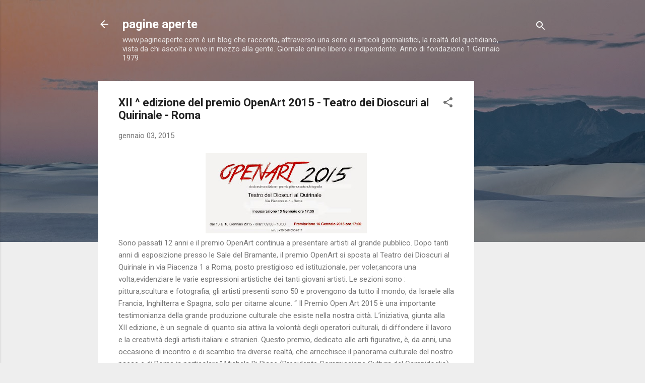

--- FILE ---
content_type: text/html; charset=UTF-8
request_url: http://www.pagineaperte.com/2015/01/xii-edizione-del-premio-openart-2015.html
body_size: 30580
content:
<!DOCTYPE html>
<html dir='ltr' lang='it'>
<head>
<meta content='width=device-width, initial-scale=1' name='viewport'/>
<title>XII ^ edizione del premio OpenArt 2015 - Teatro dei Dioscuri al Quirinale - Roma</title>
<meta content='text/html; charset=UTF-8' http-equiv='Content-Type'/>
<!-- Chrome, Firefox OS and Opera -->
<meta content='#eeeeee' name='theme-color'/>
<!-- Windows Phone -->
<meta content='#eeeeee' name='msapplication-navbutton-color'/>
<meta content='blogger' name='generator'/>
<link href='http://www.pagineaperte.com/favicon.ico' rel='icon' type='image/x-icon'/>
<link href='http://www.pagineaperte.com/2015/01/xii-edizione-del-premio-openart-2015.html' rel='canonical'/>
<link rel="alternate" type="application/atom+xml" title="pagine aperte - Atom" href="http://www.pagineaperte.com/feeds/posts/default" />
<link rel="alternate" type="application/rss+xml" title="pagine aperte - RSS" href="http://www.pagineaperte.com/feeds/posts/default?alt=rss" />
<link rel="service.post" type="application/atom+xml" title="pagine aperte - Atom" href="https://www.blogger.com/feeds/5479480191272193346/posts/default" />

<link rel="alternate" type="application/atom+xml" title="pagine aperte - Atom" href="http://www.pagineaperte.com/feeds/4349537418835637245/comments/default" />
<!--Can't find substitution for tag [blog.ieCssRetrofitLinks]-->
<link href='https://blogger.googleusercontent.com/img/b/R29vZ2xl/AVvXsEifgFZgKHwe2-UgZie0YPvjFAM1-D0wlDtXpGmCfq3DnoAFYr3AJZG6b0MagR0zghQml4KLFmnvKCtDTf5ZWcwcACHdWhyphenhyphenkhjXnHo109IDf6a5lrPsqmMBAhMP0oLIpvSNhU6crcdo2OmKi/s320/ok.JPG' rel='image_src'/>
<meta content='http://www.pagineaperte.com/2015/01/xii-edizione-del-premio-openart-2015.html' property='og:url'/>
<meta content='XII ^ edizione del premio OpenArt 2015 - Teatro dei Dioscuri al Quirinale - Roma' property='og:title'/>
<meta content='giornale online' property='og:description'/>
<meta content='https://blogger.googleusercontent.com/img/b/R29vZ2xl/AVvXsEifgFZgKHwe2-UgZie0YPvjFAM1-D0wlDtXpGmCfq3DnoAFYr3AJZG6b0MagR0zghQml4KLFmnvKCtDTf5ZWcwcACHdWhyphenhyphenkhjXnHo109IDf6a5lrPsqmMBAhMP0oLIpvSNhU6crcdo2OmKi/w1200-h630-p-k-no-nu/ok.JPG' property='og:image'/>
<style type='text/css'>@font-face{font-family:'Roboto';font-style:italic;font-weight:300;font-stretch:100%;font-display:swap;src:url(//fonts.gstatic.com/s/roboto/v50/KFOKCnqEu92Fr1Mu53ZEC9_Vu3r1gIhOszmOClHrs6ljXfMMLt_QuAX-k3Yi128m0kN2.woff2)format('woff2');unicode-range:U+0460-052F,U+1C80-1C8A,U+20B4,U+2DE0-2DFF,U+A640-A69F,U+FE2E-FE2F;}@font-face{font-family:'Roboto';font-style:italic;font-weight:300;font-stretch:100%;font-display:swap;src:url(//fonts.gstatic.com/s/roboto/v50/KFOKCnqEu92Fr1Mu53ZEC9_Vu3r1gIhOszmOClHrs6ljXfMMLt_QuAz-k3Yi128m0kN2.woff2)format('woff2');unicode-range:U+0301,U+0400-045F,U+0490-0491,U+04B0-04B1,U+2116;}@font-face{font-family:'Roboto';font-style:italic;font-weight:300;font-stretch:100%;font-display:swap;src:url(//fonts.gstatic.com/s/roboto/v50/KFOKCnqEu92Fr1Mu53ZEC9_Vu3r1gIhOszmOClHrs6ljXfMMLt_QuAT-k3Yi128m0kN2.woff2)format('woff2');unicode-range:U+1F00-1FFF;}@font-face{font-family:'Roboto';font-style:italic;font-weight:300;font-stretch:100%;font-display:swap;src:url(//fonts.gstatic.com/s/roboto/v50/KFOKCnqEu92Fr1Mu53ZEC9_Vu3r1gIhOszmOClHrs6ljXfMMLt_QuAv-k3Yi128m0kN2.woff2)format('woff2');unicode-range:U+0370-0377,U+037A-037F,U+0384-038A,U+038C,U+038E-03A1,U+03A3-03FF;}@font-face{font-family:'Roboto';font-style:italic;font-weight:300;font-stretch:100%;font-display:swap;src:url(//fonts.gstatic.com/s/roboto/v50/KFOKCnqEu92Fr1Mu53ZEC9_Vu3r1gIhOszmOClHrs6ljXfMMLt_QuHT-k3Yi128m0kN2.woff2)format('woff2');unicode-range:U+0302-0303,U+0305,U+0307-0308,U+0310,U+0312,U+0315,U+031A,U+0326-0327,U+032C,U+032F-0330,U+0332-0333,U+0338,U+033A,U+0346,U+034D,U+0391-03A1,U+03A3-03A9,U+03B1-03C9,U+03D1,U+03D5-03D6,U+03F0-03F1,U+03F4-03F5,U+2016-2017,U+2034-2038,U+203C,U+2040,U+2043,U+2047,U+2050,U+2057,U+205F,U+2070-2071,U+2074-208E,U+2090-209C,U+20D0-20DC,U+20E1,U+20E5-20EF,U+2100-2112,U+2114-2115,U+2117-2121,U+2123-214F,U+2190,U+2192,U+2194-21AE,U+21B0-21E5,U+21F1-21F2,U+21F4-2211,U+2213-2214,U+2216-22FF,U+2308-230B,U+2310,U+2319,U+231C-2321,U+2336-237A,U+237C,U+2395,U+239B-23B7,U+23D0,U+23DC-23E1,U+2474-2475,U+25AF,U+25B3,U+25B7,U+25BD,U+25C1,U+25CA,U+25CC,U+25FB,U+266D-266F,U+27C0-27FF,U+2900-2AFF,U+2B0E-2B11,U+2B30-2B4C,U+2BFE,U+3030,U+FF5B,U+FF5D,U+1D400-1D7FF,U+1EE00-1EEFF;}@font-face{font-family:'Roboto';font-style:italic;font-weight:300;font-stretch:100%;font-display:swap;src:url(//fonts.gstatic.com/s/roboto/v50/KFOKCnqEu92Fr1Mu53ZEC9_Vu3r1gIhOszmOClHrs6ljXfMMLt_QuGb-k3Yi128m0kN2.woff2)format('woff2');unicode-range:U+0001-000C,U+000E-001F,U+007F-009F,U+20DD-20E0,U+20E2-20E4,U+2150-218F,U+2190,U+2192,U+2194-2199,U+21AF,U+21E6-21F0,U+21F3,U+2218-2219,U+2299,U+22C4-22C6,U+2300-243F,U+2440-244A,U+2460-24FF,U+25A0-27BF,U+2800-28FF,U+2921-2922,U+2981,U+29BF,U+29EB,U+2B00-2BFF,U+4DC0-4DFF,U+FFF9-FFFB,U+10140-1018E,U+10190-1019C,U+101A0,U+101D0-101FD,U+102E0-102FB,U+10E60-10E7E,U+1D2C0-1D2D3,U+1D2E0-1D37F,U+1F000-1F0FF,U+1F100-1F1AD,U+1F1E6-1F1FF,U+1F30D-1F30F,U+1F315,U+1F31C,U+1F31E,U+1F320-1F32C,U+1F336,U+1F378,U+1F37D,U+1F382,U+1F393-1F39F,U+1F3A7-1F3A8,U+1F3AC-1F3AF,U+1F3C2,U+1F3C4-1F3C6,U+1F3CA-1F3CE,U+1F3D4-1F3E0,U+1F3ED,U+1F3F1-1F3F3,U+1F3F5-1F3F7,U+1F408,U+1F415,U+1F41F,U+1F426,U+1F43F,U+1F441-1F442,U+1F444,U+1F446-1F449,U+1F44C-1F44E,U+1F453,U+1F46A,U+1F47D,U+1F4A3,U+1F4B0,U+1F4B3,U+1F4B9,U+1F4BB,U+1F4BF,U+1F4C8-1F4CB,U+1F4D6,U+1F4DA,U+1F4DF,U+1F4E3-1F4E6,U+1F4EA-1F4ED,U+1F4F7,U+1F4F9-1F4FB,U+1F4FD-1F4FE,U+1F503,U+1F507-1F50B,U+1F50D,U+1F512-1F513,U+1F53E-1F54A,U+1F54F-1F5FA,U+1F610,U+1F650-1F67F,U+1F687,U+1F68D,U+1F691,U+1F694,U+1F698,U+1F6AD,U+1F6B2,U+1F6B9-1F6BA,U+1F6BC,U+1F6C6-1F6CF,U+1F6D3-1F6D7,U+1F6E0-1F6EA,U+1F6F0-1F6F3,U+1F6F7-1F6FC,U+1F700-1F7FF,U+1F800-1F80B,U+1F810-1F847,U+1F850-1F859,U+1F860-1F887,U+1F890-1F8AD,U+1F8B0-1F8BB,U+1F8C0-1F8C1,U+1F900-1F90B,U+1F93B,U+1F946,U+1F984,U+1F996,U+1F9E9,U+1FA00-1FA6F,U+1FA70-1FA7C,U+1FA80-1FA89,U+1FA8F-1FAC6,U+1FACE-1FADC,U+1FADF-1FAE9,U+1FAF0-1FAF8,U+1FB00-1FBFF;}@font-face{font-family:'Roboto';font-style:italic;font-weight:300;font-stretch:100%;font-display:swap;src:url(//fonts.gstatic.com/s/roboto/v50/KFOKCnqEu92Fr1Mu53ZEC9_Vu3r1gIhOszmOClHrs6ljXfMMLt_QuAf-k3Yi128m0kN2.woff2)format('woff2');unicode-range:U+0102-0103,U+0110-0111,U+0128-0129,U+0168-0169,U+01A0-01A1,U+01AF-01B0,U+0300-0301,U+0303-0304,U+0308-0309,U+0323,U+0329,U+1EA0-1EF9,U+20AB;}@font-face{font-family:'Roboto';font-style:italic;font-weight:300;font-stretch:100%;font-display:swap;src:url(//fonts.gstatic.com/s/roboto/v50/KFOKCnqEu92Fr1Mu53ZEC9_Vu3r1gIhOszmOClHrs6ljXfMMLt_QuAb-k3Yi128m0kN2.woff2)format('woff2');unicode-range:U+0100-02BA,U+02BD-02C5,U+02C7-02CC,U+02CE-02D7,U+02DD-02FF,U+0304,U+0308,U+0329,U+1D00-1DBF,U+1E00-1E9F,U+1EF2-1EFF,U+2020,U+20A0-20AB,U+20AD-20C0,U+2113,U+2C60-2C7F,U+A720-A7FF;}@font-face{font-family:'Roboto';font-style:italic;font-weight:300;font-stretch:100%;font-display:swap;src:url(//fonts.gstatic.com/s/roboto/v50/KFOKCnqEu92Fr1Mu53ZEC9_Vu3r1gIhOszmOClHrs6ljXfMMLt_QuAj-k3Yi128m0g.woff2)format('woff2');unicode-range:U+0000-00FF,U+0131,U+0152-0153,U+02BB-02BC,U+02C6,U+02DA,U+02DC,U+0304,U+0308,U+0329,U+2000-206F,U+20AC,U+2122,U+2191,U+2193,U+2212,U+2215,U+FEFF,U+FFFD;}@font-face{font-family:'Roboto';font-style:normal;font-weight:400;font-stretch:100%;font-display:swap;src:url(//fonts.gstatic.com/s/roboto/v50/KFO7CnqEu92Fr1ME7kSn66aGLdTylUAMa3GUBHMdazTgWw.woff2)format('woff2');unicode-range:U+0460-052F,U+1C80-1C8A,U+20B4,U+2DE0-2DFF,U+A640-A69F,U+FE2E-FE2F;}@font-face{font-family:'Roboto';font-style:normal;font-weight:400;font-stretch:100%;font-display:swap;src:url(//fonts.gstatic.com/s/roboto/v50/KFO7CnqEu92Fr1ME7kSn66aGLdTylUAMa3iUBHMdazTgWw.woff2)format('woff2');unicode-range:U+0301,U+0400-045F,U+0490-0491,U+04B0-04B1,U+2116;}@font-face{font-family:'Roboto';font-style:normal;font-weight:400;font-stretch:100%;font-display:swap;src:url(//fonts.gstatic.com/s/roboto/v50/KFO7CnqEu92Fr1ME7kSn66aGLdTylUAMa3CUBHMdazTgWw.woff2)format('woff2');unicode-range:U+1F00-1FFF;}@font-face{font-family:'Roboto';font-style:normal;font-weight:400;font-stretch:100%;font-display:swap;src:url(//fonts.gstatic.com/s/roboto/v50/KFO7CnqEu92Fr1ME7kSn66aGLdTylUAMa3-UBHMdazTgWw.woff2)format('woff2');unicode-range:U+0370-0377,U+037A-037F,U+0384-038A,U+038C,U+038E-03A1,U+03A3-03FF;}@font-face{font-family:'Roboto';font-style:normal;font-weight:400;font-stretch:100%;font-display:swap;src:url(//fonts.gstatic.com/s/roboto/v50/KFO7CnqEu92Fr1ME7kSn66aGLdTylUAMawCUBHMdazTgWw.woff2)format('woff2');unicode-range:U+0302-0303,U+0305,U+0307-0308,U+0310,U+0312,U+0315,U+031A,U+0326-0327,U+032C,U+032F-0330,U+0332-0333,U+0338,U+033A,U+0346,U+034D,U+0391-03A1,U+03A3-03A9,U+03B1-03C9,U+03D1,U+03D5-03D6,U+03F0-03F1,U+03F4-03F5,U+2016-2017,U+2034-2038,U+203C,U+2040,U+2043,U+2047,U+2050,U+2057,U+205F,U+2070-2071,U+2074-208E,U+2090-209C,U+20D0-20DC,U+20E1,U+20E5-20EF,U+2100-2112,U+2114-2115,U+2117-2121,U+2123-214F,U+2190,U+2192,U+2194-21AE,U+21B0-21E5,U+21F1-21F2,U+21F4-2211,U+2213-2214,U+2216-22FF,U+2308-230B,U+2310,U+2319,U+231C-2321,U+2336-237A,U+237C,U+2395,U+239B-23B7,U+23D0,U+23DC-23E1,U+2474-2475,U+25AF,U+25B3,U+25B7,U+25BD,U+25C1,U+25CA,U+25CC,U+25FB,U+266D-266F,U+27C0-27FF,U+2900-2AFF,U+2B0E-2B11,U+2B30-2B4C,U+2BFE,U+3030,U+FF5B,U+FF5D,U+1D400-1D7FF,U+1EE00-1EEFF;}@font-face{font-family:'Roboto';font-style:normal;font-weight:400;font-stretch:100%;font-display:swap;src:url(//fonts.gstatic.com/s/roboto/v50/KFO7CnqEu92Fr1ME7kSn66aGLdTylUAMaxKUBHMdazTgWw.woff2)format('woff2');unicode-range:U+0001-000C,U+000E-001F,U+007F-009F,U+20DD-20E0,U+20E2-20E4,U+2150-218F,U+2190,U+2192,U+2194-2199,U+21AF,U+21E6-21F0,U+21F3,U+2218-2219,U+2299,U+22C4-22C6,U+2300-243F,U+2440-244A,U+2460-24FF,U+25A0-27BF,U+2800-28FF,U+2921-2922,U+2981,U+29BF,U+29EB,U+2B00-2BFF,U+4DC0-4DFF,U+FFF9-FFFB,U+10140-1018E,U+10190-1019C,U+101A0,U+101D0-101FD,U+102E0-102FB,U+10E60-10E7E,U+1D2C0-1D2D3,U+1D2E0-1D37F,U+1F000-1F0FF,U+1F100-1F1AD,U+1F1E6-1F1FF,U+1F30D-1F30F,U+1F315,U+1F31C,U+1F31E,U+1F320-1F32C,U+1F336,U+1F378,U+1F37D,U+1F382,U+1F393-1F39F,U+1F3A7-1F3A8,U+1F3AC-1F3AF,U+1F3C2,U+1F3C4-1F3C6,U+1F3CA-1F3CE,U+1F3D4-1F3E0,U+1F3ED,U+1F3F1-1F3F3,U+1F3F5-1F3F7,U+1F408,U+1F415,U+1F41F,U+1F426,U+1F43F,U+1F441-1F442,U+1F444,U+1F446-1F449,U+1F44C-1F44E,U+1F453,U+1F46A,U+1F47D,U+1F4A3,U+1F4B0,U+1F4B3,U+1F4B9,U+1F4BB,U+1F4BF,U+1F4C8-1F4CB,U+1F4D6,U+1F4DA,U+1F4DF,U+1F4E3-1F4E6,U+1F4EA-1F4ED,U+1F4F7,U+1F4F9-1F4FB,U+1F4FD-1F4FE,U+1F503,U+1F507-1F50B,U+1F50D,U+1F512-1F513,U+1F53E-1F54A,U+1F54F-1F5FA,U+1F610,U+1F650-1F67F,U+1F687,U+1F68D,U+1F691,U+1F694,U+1F698,U+1F6AD,U+1F6B2,U+1F6B9-1F6BA,U+1F6BC,U+1F6C6-1F6CF,U+1F6D3-1F6D7,U+1F6E0-1F6EA,U+1F6F0-1F6F3,U+1F6F7-1F6FC,U+1F700-1F7FF,U+1F800-1F80B,U+1F810-1F847,U+1F850-1F859,U+1F860-1F887,U+1F890-1F8AD,U+1F8B0-1F8BB,U+1F8C0-1F8C1,U+1F900-1F90B,U+1F93B,U+1F946,U+1F984,U+1F996,U+1F9E9,U+1FA00-1FA6F,U+1FA70-1FA7C,U+1FA80-1FA89,U+1FA8F-1FAC6,U+1FACE-1FADC,U+1FADF-1FAE9,U+1FAF0-1FAF8,U+1FB00-1FBFF;}@font-face{font-family:'Roboto';font-style:normal;font-weight:400;font-stretch:100%;font-display:swap;src:url(//fonts.gstatic.com/s/roboto/v50/KFO7CnqEu92Fr1ME7kSn66aGLdTylUAMa3OUBHMdazTgWw.woff2)format('woff2');unicode-range:U+0102-0103,U+0110-0111,U+0128-0129,U+0168-0169,U+01A0-01A1,U+01AF-01B0,U+0300-0301,U+0303-0304,U+0308-0309,U+0323,U+0329,U+1EA0-1EF9,U+20AB;}@font-face{font-family:'Roboto';font-style:normal;font-weight:400;font-stretch:100%;font-display:swap;src:url(//fonts.gstatic.com/s/roboto/v50/KFO7CnqEu92Fr1ME7kSn66aGLdTylUAMa3KUBHMdazTgWw.woff2)format('woff2');unicode-range:U+0100-02BA,U+02BD-02C5,U+02C7-02CC,U+02CE-02D7,U+02DD-02FF,U+0304,U+0308,U+0329,U+1D00-1DBF,U+1E00-1E9F,U+1EF2-1EFF,U+2020,U+20A0-20AB,U+20AD-20C0,U+2113,U+2C60-2C7F,U+A720-A7FF;}@font-face{font-family:'Roboto';font-style:normal;font-weight:400;font-stretch:100%;font-display:swap;src:url(//fonts.gstatic.com/s/roboto/v50/KFO7CnqEu92Fr1ME7kSn66aGLdTylUAMa3yUBHMdazQ.woff2)format('woff2');unicode-range:U+0000-00FF,U+0131,U+0152-0153,U+02BB-02BC,U+02C6,U+02DA,U+02DC,U+0304,U+0308,U+0329,U+2000-206F,U+20AC,U+2122,U+2191,U+2193,U+2212,U+2215,U+FEFF,U+FFFD;}@font-face{font-family:'Roboto';font-style:normal;font-weight:700;font-stretch:100%;font-display:swap;src:url(//fonts.gstatic.com/s/roboto/v50/KFO7CnqEu92Fr1ME7kSn66aGLdTylUAMa3GUBHMdazTgWw.woff2)format('woff2');unicode-range:U+0460-052F,U+1C80-1C8A,U+20B4,U+2DE0-2DFF,U+A640-A69F,U+FE2E-FE2F;}@font-face{font-family:'Roboto';font-style:normal;font-weight:700;font-stretch:100%;font-display:swap;src:url(//fonts.gstatic.com/s/roboto/v50/KFO7CnqEu92Fr1ME7kSn66aGLdTylUAMa3iUBHMdazTgWw.woff2)format('woff2');unicode-range:U+0301,U+0400-045F,U+0490-0491,U+04B0-04B1,U+2116;}@font-face{font-family:'Roboto';font-style:normal;font-weight:700;font-stretch:100%;font-display:swap;src:url(//fonts.gstatic.com/s/roboto/v50/KFO7CnqEu92Fr1ME7kSn66aGLdTylUAMa3CUBHMdazTgWw.woff2)format('woff2');unicode-range:U+1F00-1FFF;}@font-face{font-family:'Roboto';font-style:normal;font-weight:700;font-stretch:100%;font-display:swap;src:url(//fonts.gstatic.com/s/roboto/v50/KFO7CnqEu92Fr1ME7kSn66aGLdTylUAMa3-UBHMdazTgWw.woff2)format('woff2');unicode-range:U+0370-0377,U+037A-037F,U+0384-038A,U+038C,U+038E-03A1,U+03A3-03FF;}@font-face{font-family:'Roboto';font-style:normal;font-weight:700;font-stretch:100%;font-display:swap;src:url(//fonts.gstatic.com/s/roboto/v50/KFO7CnqEu92Fr1ME7kSn66aGLdTylUAMawCUBHMdazTgWw.woff2)format('woff2');unicode-range:U+0302-0303,U+0305,U+0307-0308,U+0310,U+0312,U+0315,U+031A,U+0326-0327,U+032C,U+032F-0330,U+0332-0333,U+0338,U+033A,U+0346,U+034D,U+0391-03A1,U+03A3-03A9,U+03B1-03C9,U+03D1,U+03D5-03D6,U+03F0-03F1,U+03F4-03F5,U+2016-2017,U+2034-2038,U+203C,U+2040,U+2043,U+2047,U+2050,U+2057,U+205F,U+2070-2071,U+2074-208E,U+2090-209C,U+20D0-20DC,U+20E1,U+20E5-20EF,U+2100-2112,U+2114-2115,U+2117-2121,U+2123-214F,U+2190,U+2192,U+2194-21AE,U+21B0-21E5,U+21F1-21F2,U+21F4-2211,U+2213-2214,U+2216-22FF,U+2308-230B,U+2310,U+2319,U+231C-2321,U+2336-237A,U+237C,U+2395,U+239B-23B7,U+23D0,U+23DC-23E1,U+2474-2475,U+25AF,U+25B3,U+25B7,U+25BD,U+25C1,U+25CA,U+25CC,U+25FB,U+266D-266F,U+27C0-27FF,U+2900-2AFF,U+2B0E-2B11,U+2B30-2B4C,U+2BFE,U+3030,U+FF5B,U+FF5D,U+1D400-1D7FF,U+1EE00-1EEFF;}@font-face{font-family:'Roboto';font-style:normal;font-weight:700;font-stretch:100%;font-display:swap;src:url(//fonts.gstatic.com/s/roboto/v50/KFO7CnqEu92Fr1ME7kSn66aGLdTylUAMaxKUBHMdazTgWw.woff2)format('woff2');unicode-range:U+0001-000C,U+000E-001F,U+007F-009F,U+20DD-20E0,U+20E2-20E4,U+2150-218F,U+2190,U+2192,U+2194-2199,U+21AF,U+21E6-21F0,U+21F3,U+2218-2219,U+2299,U+22C4-22C6,U+2300-243F,U+2440-244A,U+2460-24FF,U+25A0-27BF,U+2800-28FF,U+2921-2922,U+2981,U+29BF,U+29EB,U+2B00-2BFF,U+4DC0-4DFF,U+FFF9-FFFB,U+10140-1018E,U+10190-1019C,U+101A0,U+101D0-101FD,U+102E0-102FB,U+10E60-10E7E,U+1D2C0-1D2D3,U+1D2E0-1D37F,U+1F000-1F0FF,U+1F100-1F1AD,U+1F1E6-1F1FF,U+1F30D-1F30F,U+1F315,U+1F31C,U+1F31E,U+1F320-1F32C,U+1F336,U+1F378,U+1F37D,U+1F382,U+1F393-1F39F,U+1F3A7-1F3A8,U+1F3AC-1F3AF,U+1F3C2,U+1F3C4-1F3C6,U+1F3CA-1F3CE,U+1F3D4-1F3E0,U+1F3ED,U+1F3F1-1F3F3,U+1F3F5-1F3F7,U+1F408,U+1F415,U+1F41F,U+1F426,U+1F43F,U+1F441-1F442,U+1F444,U+1F446-1F449,U+1F44C-1F44E,U+1F453,U+1F46A,U+1F47D,U+1F4A3,U+1F4B0,U+1F4B3,U+1F4B9,U+1F4BB,U+1F4BF,U+1F4C8-1F4CB,U+1F4D6,U+1F4DA,U+1F4DF,U+1F4E3-1F4E6,U+1F4EA-1F4ED,U+1F4F7,U+1F4F9-1F4FB,U+1F4FD-1F4FE,U+1F503,U+1F507-1F50B,U+1F50D,U+1F512-1F513,U+1F53E-1F54A,U+1F54F-1F5FA,U+1F610,U+1F650-1F67F,U+1F687,U+1F68D,U+1F691,U+1F694,U+1F698,U+1F6AD,U+1F6B2,U+1F6B9-1F6BA,U+1F6BC,U+1F6C6-1F6CF,U+1F6D3-1F6D7,U+1F6E0-1F6EA,U+1F6F0-1F6F3,U+1F6F7-1F6FC,U+1F700-1F7FF,U+1F800-1F80B,U+1F810-1F847,U+1F850-1F859,U+1F860-1F887,U+1F890-1F8AD,U+1F8B0-1F8BB,U+1F8C0-1F8C1,U+1F900-1F90B,U+1F93B,U+1F946,U+1F984,U+1F996,U+1F9E9,U+1FA00-1FA6F,U+1FA70-1FA7C,U+1FA80-1FA89,U+1FA8F-1FAC6,U+1FACE-1FADC,U+1FADF-1FAE9,U+1FAF0-1FAF8,U+1FB00-1FBFF;}@font-face{font-family:'Roboto';font-style:normal;font-weight:700;font-stretch:100%;font-display:swap;src:url(//fonts.gstatic.com/s/roboto/v50/KFO7CnqEu92Fr1ME7kSn66aGLdTylUAMa3OUBHMdazTgWw.woff2)format('woff2');unicode-range:U+0102-0103,U+0110-0111,U+0128-0129,U+0168-0169,U+01A0-01A1,U+01AF-01B0,U+0300-0301,U+0303-0304,U+0308-0309,U+0323,U+0329,U+1EA0-1EF9,U+20AB;}@font-face{font-family:'Roboto';font-style:normal;font-weight:700;font-stretch:100%;font-display:swap;src:url(//fonts.gstatic.com/s/roboto/v50/KFO7CnqEu92Fr1ME7kSn66aGLdTylUAMa3KUBHMdazTgWw.woff2)format('woff2');unicode-range:U+0100-02BA,U+02BD-02C5,U+02C7-02CC,U+02CE-02D7,U+02DD-02FF,U+0304,U+0308,U+0329,U+1D00-1DBF,U+1E00-1E9F,U+1EF2-1EFF,U+2020,U+20A0-20AB,U+20AD-20C0,U+2113,U+2C60-2C7F,U+A720-A7FF;}@font-face{font-family:'Roboto';font-style:normal;font-weight:700;font-stretch:100%;font-display:swap;src:url(//fonts.gstatic.com/s/roboto/v50/KFO7CnqEu92Fr1ME7kSn66aGLdTylUAMa3yUBHMdazQ.woff2)format('woff2');unicode-range:U+0000-00FF,U+0131,U+0152-0153,U+02BB-02BC,U+02C6,U+02DA,U+02DC,U+0304,U+0308,U+0329,U+2000-206F,U+20AC,U+2122,U+2191,U+2193,U+2212,U+2215,U+FEFF,U+FFFD;}</style>
<style id='page-skin-1' type='text/css'><!--
/*! normalize.css v3.0.1 | MIT License | git.io/normalize */html{font-family:sans-serif;-ms-text-size-adjust:100%;-webkit-text-size-adjust:100%}body{margin:0}article,aside,details,figcaption,figure,footer,header,hgroup,main,nav,section,summary{display:block}audio,canvas,progress,video{display:inline-block;vertical-align:baseline}audio:not([controls]){display:none;height:0}[hidden],template{display:none}a{background:transparent}a:active,a:hover{outline:0}abbr[title]{border-bottom:1px dotted}b,strong{font-weight:bold}dfn{font-style:italic}h1{font-size:2em;margin:.67em 0}mark{background:#ff0;color:#000}small{font-size:80%}sub,sup{font-size:75%;line-height:0;position:relative;vertical-align:baseline}sup{top:-0.5em}sub{bottom:-0.25em}img{border:0}svg:not(:root){overflow:hidden}figure{margin:1em 40px}hr{-moz-box-sizing:content-box;box-sizing:content-box;height:0}pre{overflow:auto}code,kbd,pre,samp{font-family:monospace,monospace;font-size:1em}button,input,optgroup,select,textarea{color:inherit;font:inherit;margin:0}button{overflow:visible}button,select{text-transform:none}button,html input[type="button"],input[type="reset"],input[type="submit"]{-webkit-appearance:button;cursor:pointer}button[disabled],html input[disabled]{cursor:default}button::-moz-focus-inner,input::-moz-focus-inner{border:0;padding:0}input{line-height:normal}input[type="checkbox"],input[type="radio"]{box-sizing:border-box;padding:0}input[type="number"]::-webkit-inner-spin-button,input[type="number"]::-webkit-outer-spin-button{height:auto}input[type="search"]{-webkit-appearance:textfield;-moz-box-sizing:content-box;-webkit-box-sizing:content-box;box-sizing:content-box}input[type="search"]::-webkit-search-cancel-button,input[type="search"]::-webkit-search-decoration{-webkit-appearance:none}fieldset{border:1px solid #c0c0c0;margin:0 2px;padding:.35em .625em .75em}legend{border:0;padding:0}textarea{overflow:auto}optgroup{font-weight:bold}table{border-collapse:collapse;border-spacing:0}td,th{padding:0}
/*!************************************************
* Blogger Template Style
* Name: Contempo
**************************************************/
body{
overflow-wrap:break-word;
word-break:break-word;
word-wrap:break-word
}
.hidden{
display:none
}
.invisible{
visibility:hidden
}
.container::after,.float-container::after{
clear:both;
content:"";
display:table
}
.clearboth{
clear:both
}
#comments .comment .comment-actions,.subscribe-popup .FollowByEmail .follow-by-email-submit,.widget.Profile .profile-link,.widget.Profile .profile-link.visit-profile{
background:0 0;
border:0;
box-shadow:none;
color:#2196f3;
cursor:pointer;
font-size:14px;
font-weight:700;
outline:0;
text-decoration:none;
text-transform:uppercase;
width:auto
}
.dim-overlay{
background-color:rgba(0,0,0,.54);
height:100vh;
left:0;
position:fixed;
top:0;
width:100%
}
#sharing-dim-overlay{
background-color:transparent
}
input::-ms-clear{
display:none
}
.blogger-logo,.svg-icon-24.blogger-logo{
fill:#ff9800;
opacity:1
}
.loading-spinner-large{
-webkit-animation:mspin-rotate 1.568s infinite linear;
animation:mspin-rotate 1.568s infinite linear;
height:48px;
overflow:hidden;
position:absolute;
width:48px;
z-index:200
}
.loading-spinner-large>div{
-webkit-animation:mspin-revrot 5332ms infinite steps(4);
animation:mspin-revrot 5332ms infinite steps(4)
}
.loading-spinner-large>div>div{
-webkit-animation:mspin-singlecolor-large-film 1333ms infinite steps(81);
animation:mspin-singlecolor-large-film 1333ms infinite steps(81);
background-size:100%;
height:48px;
width:3888px
}
.mspin-black-large>div>div,.mspin-grey_54-large>div>div{
background-image:url(https://www.blogblog.com/indie/mspin_black_large.svg)
}
.mspin-white-large>div>div{
background-image:url(https://www.blogblog.com/indie/mspin_white_large.svg)
}
.mspin-grey_54-large{
opacity:.54
}
@-webkit-keyframes mspin-singlecolor-large-film{
from{
-webkit-transform:translateX(0);
transform:translateX(0)
}
to{
-webkit-transform:translateX(-3888px);
transform:translateX(-3888px)
}
}
@keyframes mspin-singlecolor-large-film{
from{
-webkit-transform:translateX(0);
transform:translateX(0)
}
to{
-webkit-transform:translateX(-3888px);
transform:translateX(-3888px)
}
}
@-webkit-keyframes mspin-rotate{
from{
-webkit-transform:rotate(0);
transform:rotate(0)
}
to{
-webkit-transform:rotate(360deg);
transform:rotate(360deg)
}
}
@keyframes mspin-rotate{
from{
-webkit-transform:rotate(0);
transform:rotate(0)
}
to{
-webkit-transform:rotate(360deg);
transform:rotate(360deg)
}
}
@-webkit-keyframes mspin-revrot{
from{
-webkit-transform:rotate(0);
transform:rotate(0)
}
to{
-webkit-transform:rotate(-360deg);
transform:rotate(-360deg)
}
}
@keyframes mspin-revrot{
from{
-webkit-transform:rotate(0);
transform:rotate(0)
}
to{
-webkit-transform:rotate(-360deg);
transform:rotate(-360deg)
}
}
.skip-navigation{
background-color:#fff;
box-sizing:border-box;
color:#000;
display:block;
height:0;
left:0;
line-height:50px;
overflow:hidden;
padding-top:0;
position:fixed;
text-align:center;
top:0;
-webkit-transition:box-shadow .3s,height .3s,padding-top .3s;
transition:box-shadow .3s,height .3s,padding-top .3s;
width:100%;
z-index:900
}
.skip-navigation:focus{
box-shadow:0 4px 5px 0 rgba(0,0,0,.14),0 1px 10px 0 rgba(0,0,0,.12),0 2px 4px -1px rgba(0,0,0,.2);
height:50px
}
#main{
outline:0
}
.main-heading{
position:absolute;
clip:rect(1px,1px,1px,1px);
padding:0;
border:0;
height:1px;
width:1px;
overflow:hidden
}
.Attribution{
margin-top:1em;
text-align:center
}
.Attribution .blogger img,.Attribution .blogger svg{
vertical-align:bottom
}
.Attribution .blogger img{
margin-right:.5em
}
.Attribution div{
line-height:24px;
margin-top:.5em
}
.Attribution .copyright,.Attribution .image-attribution{
font-size:.7em;
margin-top:1.5em
}
.BLOG_mobile_video_class{
display:none
}
.bg-photo{
background-attachment:scroll!important
}
body .CSS_LIGHTBOX{
z-index:900
}
.extendable .show-less,.extendable .show-more{
border-color:#2196f3;
color:#2196f3;
margin-top:8px
}
.extendable .show-less.hidden,.extendable .show-more.hidden{
display:none
}
.inline-ad{
display:none;
max-width:100%;
overflow:hidden
}
.adsbygoogle{
display:block
}
#cookieChoiceInfo{
bottom:0;
top:auto
}
iframe.b-hbp-video{
border:0
}
.post-body img{
max-width:100%
}
.post-body iframe{
max-width:100%
}
.post-body a[imageanchor="1"]{
display:inline-block
}
.byline{
margin-right:1em
}
.byline:last-child{
margin-right:0
}
.link-copied-dialog{
max-width:520px;
outline:0
}
.link-copied-dialog .modal-dialog-buttons{
margin-top:8px
}
.link-copied-dialog .goog-buttonset-default{
background:0 0;
border:0
}
.link-copied-dialog .goog-buttonset-default:focus{
outline:0
}
.paging-control-container{
margin-bottom:16px
}
.paging-control-container .paging-control{
display:inline-block
}
.paging-control-container .comment-range-text::after,.paging-control-container .paging-control{
color:#2196f3
}
.paging-control-container .comment-range-text,.paging-control-container .paging-control{
margin-right:8px
}
.paging-control-container .comment-range-text::after,.paging-control-container .paging-control::after{
content:"\b7";
cursor:default;
padding-left:8px;
pointer-events:none
}
.paging-control-container .comment-range-text:last-child::after,.paging-control-container .paging-control:last-child::after{
content:none
}
.byline.reactions iframe{
height:20px
}
.b-notification{
color:#000;
background-color:#fff;
border-bottom:solid 1px #000;
box-sizing:border-box;
padding:16px 32px;
text-align:center
}
.b-notification.visible{
-webkit-transition:margin-top .3s cubic-bezier(.4,0,.2,1);
transition:margin-top .3s cubic-bezier(.4,0,.2,1)
}
.b-notification.invisible{
position:absolute
}
.b-notification-close{
position:absolute;
right:8px;
top:8px
}
.no-posts-message{
line-height:40px;
text-align:center
}
@media screen and (max-width:800px){
body.item-view .post-body a[imageanchor="1"][style*="float: left;"],body.item-view .post-body a[imageanchor="1"][style*="float: right;"]{
float:none!important;
clear:none!important
}
body.item-view .post-body a[imageanchor="1"] img{
display:block;
height:auto;
margin:0 auto
}
body.item-view .post-body>.separator:first-child>a[imageanchor="1"]:first-child{
margin-top:20px
}
.post-body a[imageanchor]{
display:block
}
body.item-view .post-body a[imageanchor="1"]{
margin-left:0!important;
margin-right:0!important
}
body.item-view .post-body a[imageanchor="1"]+a[imageanchor="1"]{
margin-top:16px
}
}
.item-control{
display:none
}
#comments{
border-top:1px dashed rgba(0,0,0,.54);
margin-top:20px;
padding:20px
}
#comments .comment-thread ol{
margin:0;
padding-left:0;
padding-left:0
}
#comments .comment .comment-replybox-single,#comments .comment-thread .comment-replies{
margin-left:60px
}
#comments .comment-thread .thread-count{
display:none
}
#comments .comment{
list-style-type:none;
padding:0 0 30px;
position:relative
}
#comments .comment .comment{
padding-bottom:8px
}
.comment .avatar-image-container{
position:absolute
}
.comment .avatar-image-container img{
border-radius:50%
}
.avatar-image-container svg,.comment .avatar-image-container .avatar-icon{
border-radius:50%;
border:solid 1px #707070;
box-sizing:border-box;
fill:#707070;
height:35px;
margin:0;
padding:7px;
width:35px
}
.comment .comment-block{
margin-top:10px;
margin-left:60px;
padding-bottom:0
}
#comments .comment-author-header-wrapper{
margin-left:40px
}
#comments .comment .thread-expanded .comment-block{
padding-bottom:20px
}
#comments .comment .comment-header .user,#comments .comment .comment-header .user a{
color:#212121;
font-style:normal;
font-weight:700
}
#comments .comment .comment-actions{
bottom:0;
margin-bottom:15px;
position:absolute
}
#comments .comment .comment-actions>*{
margin-right:8px
}
#comments .comment .comment-header .datetime{
bottom:0;
color:rgba(33,33,33,.54);
display:inline-block;
font-size:13px;
font-style:italic;
margin-left:8px
}
#comments .comment .comment-footer .comment-timestamp a,#comments .comment .comment-header .datetime a{
color:rgba(33,33,33,.54)
}
#comments .comment .comment-content,.comment .comment-body{
margin-top:12px;
word-break:break-word
}
.comment-body{
margin-bottom:12px
}
#comments.embed[data-num-comments="0"]{
border:0;
margin-top:0;
padding-top:0
}
#comments.embed[data-num-comments="0"] #comment-post-message,#comments.embed[data-num-comments="0"] div.comment-form>p,#comments.embed[data-num-comments="0"] p.comment-footer{
display:none
}
#comment-editor-src{
display:none
}
.comments .comments-content .loadmore.loaded{
max-height:0;
opacity:0;
overflow:hidden
}
.extendable .remaining-items{
height:0;
overflow:hidden;
-webkit-transition:height .3s cubic-bezier(.4,0,.2,1);
transition:height .3s cubic-bezier(.4,0,.2,1)
}
.extendable .remaining-items.expanded{
height:auto
}
.svg-icon-24,.svg-icon-24-button{
cursor:pointer;
height:24px;
width:24px;
min-width:24px
}
.touch-icon{
margin:-12px;
padding:12px
}
.touch-icon:active,.touch-icon:focus{
background-color:rgba(153,153,153,.4);
border-radius:50%
}
svg:not(:root).touch-icon{
overflow:visible
}
html[dir=rtl] .rtl-reversible-icon{
-webkit-transform:scaleX(-1);
-ms-transform:scaleX(-1);
transform:scaleX(-1)
}
.svg-icon-24-button,.touch-icon-button{
background:0 0;
border:0;
margin:0;
outline:0;
padding:0
}
.touch-icon-button .touch-icon:active,.touch-icon-button .touch-icon:focus{
background-color:transparent
}
.touch-icon-button:active .touch-icon,.touch-icon-button:focus .touch-icon{
background-color:rgba(153,153,153,.4);
border-radius:50%
}
.Profile .default-avatar-wrapper .avatar-icon{
border-radius:50%;
border:solid 1px #707070;
box-sizing:border-box;
fill:#707070;
margin:0
}
.Profile .individual .default-avatar-wrapper .avatar-icon{
padding:25px
}
.Profile .individual .avatar-icon,.Profile .individual .profile-img{
height:120px;
width:120px
}
.Profile .team .default-avatar-wrapper .avatar-icon{
padding:8px
}
.Profile .team .avatar-icon,.Profile .team .default-avatar-wrapper,.Profile .team .profile-img{
height:40px;
width:40px
}
.snippet-container{
margin:0;
position:relative;
overflow:hidden
}
.snippet-fade{
bottom:0;
box-sizing:border-box;
position:absolute;
width:96px
}
.snippet-fade{
right:0
}
.snippet-fade:after{
content:"\2026"
}
.snippet-fade:after{
float:right
}
.post-bottom{
-webkit-box-align:center;
-webkit-align-items:center;
-ms-flex-align:center;
align-items:center;
display:-webkit-box;
display:-webkit-flex;
display:-ms-flexbox;
display:flex;
-webkit-flex-wrap:wrap;
-ms-flex-wrap:wrap;
flex-wrap:wrap
}
.post-footer{
-webkit-box-flex:1;
-webkit-flex:1 1 auto;
-ms-flex:1 1 auto;
flex:1 1 auto;
-webkit-flex-wrap:wrap;
-ms-flex-wrap:wrap;
flex-wrap:wrap;
-webkit-box-ordinal-group:2;
-webkit-order:1;
-ms-flex-order:1;
order:1
}
.post-footer>*{
-webkit-box-flex:0;
-webkit-flex:0 1 auto;
-ms-flex:0 1 auto;
flex:0 1 auto
}
.post-footer .byline:last-child{
margin-right:1em
}
.jump-link{
-webkit-box-flex:0;
-webkit-flex:0 0 auto;
-ms-flex:0 0 auto;
flex:0 0 auto;
-webkit-box-ordinal-group:3;
-webkit-order:2;
-ms-flex-order:2;
order:2
}
.centered-top-container.sticky{
left:0;
position:fixed;
right:0;
top:0;
width:auto;
z-index:50;
-webkit-transition-property:opacity,-webkit-transform;
transition-property:opacity,-webkit-transform;
transition-property:transform,opacity;
transition-property:transform,opacity,-webkit-transform;
-webkit-transition-duration:.2s;
transition-duration:.2s;
-webkit-transition-timing-function:cubic-bezier(.4,0,.2,1);
transition-timing-function:cubic-bezier(.4,0,.2,1)
}
.centered-top-placeholder{
display:none
}
.collapsed-header .centered-top-placeholder{
display:block
}
.centered-top-container .Header .replaced h1,.centered-top-placeholder .Header .replaced h1{
display:none
}
.centered-top-container.sticky .Header .replaced h1{
display:block
}
.centered-top-container.sticky .Header .header-widget{
background:0 0
}
.centered-top-container.sticky .Header .header-image-wrapper{
display:none
}
.centered-top-container img,.centered-top-placeholder img{
max-width:100%
}
.collapsible{
-webkit-transition:height .3s cubic-bezier(.4,0,.2,1);
transition:height .3s cubic-bezier(.4,0,.2,1)
}
.collapsible,.collapsible>summary{
display:block;
overflow:hidden
}
.collapsible>:not(summary){
display:none
}
.collapsible[open]>:not(summary){
display:block
}
.collapsible:focus,.collapsible>summary:focus{
outline:0
}
.collapsible>summary{
cursor:pointer;
display:block;
padding:0
}
.collapsible:focus>summary,.collapsible>summary:focus{
background-color:transparent
}
.collapsible>summary::-webkit-details-marker{
display:none
}
.collapsible-title{
-webkit-box-align:center;
-webkit-align-items:center;
-ms-flex-align:center;
align-items:center;
display:-webkit-box;
display:-webkit-flex;
display:-ms-flexbox;
display:flex
}
.collapsible-title .title{
-webkit-box-flex:1;
-webkit-flex:1 1 auto;
-ms-flex:1 1 auto;
flex:1 1 auto;
-webkit-box-ordinal-group:1;
-webkit-order:0;
-ms-flex-order:0;
order:0;
overflow:hidden;
text-overflow:ellipsis;
white-space:nowrap
}
.collapsible-title .chevron-down,.collapsible[open] .collapsible-title .chevron-up{
display:block
}
.collapsible-title .chevron-up,.collapsible[open] .collapsible-title .chevron-down{
display:none
}
.flat-button{
cursor:pointer;
display:inline-block;
font-weight:700;
text-transform:uppercase;
border-radius:2px;
padding:8px;
margin:-8px
}
.flat-icon-button{
background:0 0;
border:0;
margin:0;
outline:0;
padding:0;
margin:-12px;
padding:12px;
cursor:pointer;
box-sizing:content-box;
display:inline-block;
line-height:0
}
.flat-icon-button,.flat-icon-button .splash-wrapper{
border-radius:50%
}
.flat-icon-button .splash.animate{
-webkit-animation-duration:.3s;
animation-duration:.3s
}
.overflowable-container{
max-height:46px;
overflow:hidden;
position:relative
}
.overflow-button{
cursor:pointer
}
#overflowable-dim-overlay{
background:0 0
}
.overflow-popup{
box-shadow:0 2px 2px 0 rgba(0,0,0,.14),0 3px 1px -2px rgba(0,0,0,.2),0 1px 5px 0 rgba(0,0,0,.12);
background-color:#ffffff;
left:0;
max-width:calc(100% - 32px);
position:absolute;
top:0;
visibility:hidden;
z-index:101
}
.overflow-popup ul{
list-style:none
}
.overflow-popup .tabs li,.overflow-popup li{
display:block;
height:auto
}
.overflow-popup .tabs li{
padding-left:0;
padding-right:0
}
.overflow-button.hidden,.overflow-popup .tabs li.hidden,.overflow-popup li.hidden{
display:none
}
.pill-button{
background:0 0;
border:1px solid;
border-radius:12px;
cursor:pointer;
display:inline-block;
padding:4px 16px;
text-transform:uppercase
}
.ripple{
position:relative
}
.ripple>*{
z-index:1
}
.splash-wrapper{
bottom:0;
left:0;
overflow:hidden;
pointer-events:none;
position:absolute;
right:0;
top:0;
z-index:0
}
.splash{
background:#ccc;
border-radius:100%;
display:block;
opacity:.6;
position:absolute;
-webkit-transform:scale(0);
-ms-transform:scale(0);
transform:scale(0)
}
.splash.animate{
-webkit-animation:ripple-effect .4s linear;
animation:ripple-effect .4s linear
}
@-webkit-keyframes ripple-effect{
100%{
opacity:0;
-webkit-transform:scale(2.5);
transform:scale(2.5)
}
}
@keyframes ripple-effect{
100%{
opacity:0;
-webkit-transform:scale(2.5);
transform:scale(2.5)
}
}
.search{
display:-webkit-box;
display:-webkit-flex;
display:-ms-flexbox;
display:flex;
line-height:24px;
width:24px
}
.search.focused{
width:100%
}
.search.focused .section{
width:100%
}
.search form{
z-index:101
}
.search h3{
display:none
}
.search form{
display:-webkit-box;
display:-webkit-flex;
display:-ms-flexbox;
display:flex;
-webkit-box-flex:1;
-webkit-flex:1 0 0;
-ms-flex:1 0 0px;
flex:1 0 0;
border-bottom:solid 1px transparent;
padding-bottom:8px
}
.search form>*{
display:none
}
.search.focused form>*{
display:block
}
.search .search-input label{
display:none
}
.centered-top-placeholder.cloned .search form{
z-index:30
}
.search.focused form{
border-color:#ffffff;
position:relative;
width:auto
}
.collapsed-header .centered-top-container .search.focused form{
border-bottom-color:transparent
}
.search-expand{
-webkit-box-flex:0;
-webkit-flex:0 0 auto;
-ms-flex:0 0 auto;
flex:0 0 auto
}
.search-expand-text{
display:none
}
.search-close{
display:inline;
vertical-align:middle
}
.search-input{
-webkit-box-flex:1;
-webkit-flex:1 0 1px;
-ms-flex:1 0 1px;
flex:1 0 1px
}
.search-input input{
background:0 0;
border:0;
box-sizing:border-box;
color:#ffffff;
display:inline-block;
outline:0;
width:calc(100% - 48px)
}
.search-input input.no-cursor{
color:transparent;
text-shadow:0 0 0 #ffffff
}
.collapsed-header .centered-top-container .search-action,.collapsed-header .centered-top-container .search-input input{
color:#212121
}
.collapsed-header .centered-top-container .search-input input.no-cursor{
color:transparent;
text-shadow:0 0 0 #212121
}
.collapsed-header .centered-top-container .search-input input.no-cursor:focus,.search-input input.no-cursor:focus{
outline:0
}
.search-focused>*{
visibility:hidden
}
.search-focused .search,.search-focused .search-icon{
visibility:visible
}
.search.focused .search-action{
display:block
}
.search.focused .search-action:disabled{
opacity:.3
}
.widget.Sharing .sharing-button{
display:none
}
.widget.Sharing .sharing-buttons li{
padding:0
}
.widget.Sharing .sharing-buttons li span{
display:none
}
.post-share-buttons{
position:relative
}
.centered-bottom .share-buttons .svg-icon-24,.share-buttons .svg-icon-24{
fill:#212121
}
.sharing-open.touch-icon-button:active .touch-icon,.sharing-open.touch-icon-button:focus .touch-icon{
background-color:transparent
}
.share-buttons{
background-color:#ffffff;
border-radius:2px;
box-shadow:0 2px 2px 0 rgba(0,0,0,.14),0 3px 1px -2px rgba(0,0,0,.2),0 1px 5px 0 rgba(0,0,0,.12);
color:#212121;
list-style:none;
margin:0;
padding:8px 0;
position:absolute;
top:-11px;
min-width:200px;
z-index:101
}
.share-buttons.hidden{
display:none
}
.sharing-button{
background:0 0;
border:0;
margin:0;
outline:0;
padding:0;
cursor:pointer
}
.share-buttons li{
margin:0;
height:48px
}
.share-buttons li:last-child{
margin-bottom:0
}
.share-buttons li .sharing-platform-button{
box-sizing:border-box;
cursor:pointer;
display:block;
height:100%;
margin-bottom:0;
padding:0 16px;
position:relative;
width:100%
}
.share-buttons li .sharing-platform-button:focus,.share-buttons li .sharing-platform-button:hover{
background-color:rgba(128,128,128,.1);
outline:0
}
.share-buttons li svg[class*=" sharing-"],.share-buttons li svg[class^=sharing-]{
position:absolute;
top:10px
}
.share-buttons li span.sharing-platform-button{
position:relative;
top:0
}
.share-buttons li .platform-sharing-text{
display:block;
font-size:16px;
line-height:48px;
white-space:nowrap
}
.share-buttons li .platform-sharing-text{
margin-left:56px
}
.sidebar-container{
background-color:#ffffff;
max-width:284px;
overflow-y:auto;
-webkit-transition-property:-webkit-transform;
transition-property:-webkit-transform;
transition-property:transform;
transition-property:transform,-webkit-transform;
-webkit-transition-duration:.3s;
transition-duration:.3s;
-webkit-transition-timing-function:cubic-bezier(0,0,.2,1);
transition-timing-function:cubic-bezier(0,0,.2,1);
width:284px;
z-index:101;
-webkit-overflow-scrolling:touch
}
.sidebar-container .navigation{
line-height:0;
padding:16px
}
.sidebar-container .sidebar-back{
cursor:pointer
}
.sidebar-container .widget{
background:0 0;
margin:0 16px;
padding:16px 0
}
.sidebar-container .widget .title{
color:#212121;
margin:0
}
.sidebar-container .widget ul{
list-style:none;
margin:0;
padding:0
}
.sidebar-container .widget ul ul{
margin-left:1em
}
.sidebar-container .widget li{
font-size:16px;
line-height:normal
}
.sidebar-container .widget+.widget{
border-top:1px dashed #cccccc
}
.BlogArchive li{
margin:16px 0
}
.BlogArchive li:last-child{
margin-bottom:0
}
.Label li a{
display:inline-block
}
.BlogArchive .post-count,.Label .label-count{
float:right;
margin-left:.25em
}
.BlogArchive .post-count::before,.Label .label-count::before{
content:"("
}
.BlogArchive .post-count::after,.Label .label-count::after{
content:")"
}
.widget.Translate .skiptranslate>div{
display:block!important
}
.widget.Profile .profile-link{
display:-webkit-box;
display:-webkit-flex;
display:-ms-flexbox;
display:flex
}
.widget.Profile .team-member .default-avatar-wrapper,.widget.Profile .team-member .profile-img{
-webkit-box-flex:0;
-webkit-flex:0 0 auto;
-ms-flex:0 0 auto;
flex:0 0 auto;
margin-right:1em
}
.widget.Profile .individual .profile-link{
-webkit-box-orient:vertical;
-webkit-box-direction:normal;
-webkit-flex-direction:column;
-ms-flex-direction:column;
flex-direction:column
}
.widget.Profile .team .profile-link .profile-name{
-webkit-align-self:center;
-ms-flex-item-align:center;
align-self:center;
display:block;
-webkit-box-flex:1;
-webkit-flex:1 1 auto;
-ms-flex:1 1 auto;
flex:1 1 auto
}
.dim-overlay{
background-color:rgba(0,0,0,.54);
z-index:100
}
body.sidebar-visible{
overflow-y:hidden
}
@media screen and (max-width:1439px){
.sidebar-container{
bottom:0;
position:fixed;
top:0;
left:0;
right:auto
}
.sidebar-container.sidebar-invisible{
-webkit-transition-timing-function:cubic-bezier(.4,0,.6,1);
transition-timing-function:cubic-bezier(.4,0,.6,1);
-webkit-transform:translateX(-284px);
-ms-transform:translateX(-284px);
transform:translateX(-284px)
}
}
@media screen and (min-width:1440px){
.sidebar-container{
position:absolute;
top:0;
left:0;
right:auto
}
.sidebar-container .navigation{
display:none
}
}
.dialog{
box-shadow:0 2px 2px 0 rgba(0,0,0,.14),0 3px 1px -2px rgba(0,0,0,.2),0 1px 5px 0 rgba(0,0,0,.12);
background:#ffffff;
box-sizing:border-box;
color:#757575;
padding:30px;
position:fixed;
text-align:center;
width:calc(100% - 24px);
z-index:101
}
.dialog input[type=email],.dialog input[type=text]{
background-color:transparent;
border:0;
border-bottom:solid 1px rgba(117,117,117,.12);
color:#757575;
display:block;
font-family:Roboto, sans-serif;
font-size:16px;
line-height:24px;
margin:auto;
padding-bottom:7px;
outline:0;
text-align:center;
width:100%
}
.dialog input[type=email]::-webkit-input-placeholder,.dialog input[type=text]::-webkit-input-placeholder{
color:#757575
}
.dialog input[type=email]::-moz-placeholder,.dialog input[type=text]::-moz-placeholder{
color:#757575
}
.dialog input[type=email]:-ms-input-placeholder,.dialog input[type=text]:-ms-input-placeholder{
color:#757575
}
.dialog input[type=email]::-ms-input-placeholder,.dialog input[type=text]::-ms-input-placeholder{
color:#757575
}
.dialog input[type=email]::placeholder,.dialog input[type=text]::placeholder{
color:#757575
}
.dialog input[type=email]:focus,.dialog input[type=text]:focus{
border-bottom:solid 2px #2196f3;
padding-bottom:6px
}
.dialog input.no-cursor{
color:transparent;
text-shadow:0 0 0 #757575
}
.dialog input.no-cursor:focus{
outline:0
}
.dialog input.no-cursor:focus{
outline:0
}
.dialog input[type=submit]{
font-family:Roboto, sans-serif
}
.dialog .goog-buttonset-default{
color:#2196f3
}
.subscribe-popup{
max-width:364px
}
.subscribe-popup h3{
color:#212121;
font-size:1.8em;
margin-top:0
}
.subscribe-popup .FollowByEmail h3{
display:none
}
.subscribe-popup .FollowByEmail .follow-by-email-submit{
color:#2196f3;
display:inline-block;
margin:0 auto;
margin-top:24px;
width:auto;
white-space:normal
}
.subscribe-popup .FollowByEmail .follow-by-email-submit:disabled{
cursor:default;
opacity:.3
}
@media (max-width:800px){
.blog-name div.widget.Subscribe{
margin-bottom:16px
}
body.item-view .blog-name div.widget.Subscribe{
margin:8px auto 16px auto;
width:100%
}
}
.tabs{
list-style:none
}
.tabs li{
display:inline-block
}
.tabs li a{
cursor:pointer;
display:inline-block;
font-weight:700;
text-transform:uppercase;
padding:12px 8px
}
.tabs .selected{
border-bottom:4px solid #ffffff
}
.tabs .selected a{
color:#ffffff
}
body#layout .bg-photo,body#layout .bg-photo-overlay{
display:none
}
body#layout .page_body{
padding:0;
position:relative;
top:0
}
body#layout .page{
display:inline-block;
left:inherit;
position:relative;
vertical-align:top;
width:540px
}
body#layout .centered{
max-width:954px
}
body#layout .navigation{
display:none
}
body#layout .sidebar-container{
display:inline-block;
width:40%
}
body#layout .hamburger-menu,body#layout .search{
display:none
}
.centered-top-container .svg-icon-24,body.collapsed-header .centered-top-placeholder .svg-icon-24{
fill:#ffffff
}
.sidebar-container .svg-icon-24{
fill:#707070
}
.centered-bottom .svg-icon-24,body.collapsed-header .centered-top-container .svg-icon-24{
fill:#707070
}
.centered-bottom .share-buttons .svg-icon-24,.share-buttons .svg-icon-24{
fill:#212121
}
body{
background-color:#eeeeee;
color:#757575;
font:15px Roboto, sans-serif;
margin:0;
min-height:100vh
}
img{
max-width:100%
}
h3{
color:#757575;
font-size:16px
}
a{
text-decoration:none;
color:#2196f3
}
a:visited{
color:#2196f3
}
a:hover{
color:#2196f3
}
blockquote{
color:#444444;
font:italic 300 15px Roboto, sans-serif;
font-size:x-large;
text-align:center
}
.pill-button{
font-size:12px
}
.bg-photo-container{
height:480px;
overflow:hidden;
position:absolute;
width:100%;
z-index:1
}
.bg-photo{
background:#eeeeee url(https://themes.googleusercontent.com/image?id=L1lcAxxz0CLgsDzixEprHJ2F38TyEjCyE3RSAjynQDks0lT1BDc1OxXKaTEdLc89HPvdB11X9FDw) no-repeat scroll top center /* Credit: Michael Elkan (http://www.offset.com/photos/394244) */;;
background-attachment:scroll;
background-size:cover;
-webkit-filter:blur(0px);
filter:blur(0px);
height:calc(100% + 2 * 0px);
left:0px;
position:absolute;
top:0px;
width:calc(100% + 2 * 0px)
}
.bg-photo-overlay{
background:rgba(0,0,0,.26);
background-size:cover;
height:480px;
position:absolute;
width:100%;
z-index:2
}
.hamburger-menu{
float:left;
margin-top:0
}
.sticky .hamburger-menu{
float:none;
position:absolute
}
.search{
border-bottom:solid 1px rgba(255, 255, 255, 0);
float:right;
position:relative;
-webkit-transition-property:width;
transition-property:width;
-webkit-transition-duration:.5s;
transition-duration:.5s;
-webkit-transition-timing-function:cubic-bezier(.4,0,.2,1);
transition-timing-function:cubic-bezier(.4,0,.2,1);
z-index:101
}
.search .dim-overlay{
background-color:transparent
}
.search form{
height:36px;
-webkit-transition-property:border-color;
transition-property:border-color;
-webkit-transition-delay:.5s;
transition-delay:.5s;
-webkit-transition-duration:.2s;
transition-duration:.2s;
-webkit-transition-timing-function:cubic-bezier(.4,0,.2,1);
transition-timing-function:cubic-bezier(.4,0,.2,1)
}
.search.focused{
width:calc(100% - 48px)
}
.search.focused form{
display:-webkit-box;
display:-webkit-flex;
display:-ms-flexbox;
display:flex;
-webkit-box-flex:1;
-webkit-flex:1 0 1px;
-ms-flex:1 0 1px;
flex:1 0 1px;
border-color:#ffffff;
margin-left:-24px;
padding-left:36px;
position:relative;
width:auto
}
.item-view .search,.sticky .search{
right:0;
float:none;
margin-left:0;
position:absolute
}
.item-view .search.focused,.sticky .search.focused{
width:calc(100% - 50px)
}
.item-view .search.focused form,.sticky .search.focused form{
border-bottom-color:#757575
}
.centered-top-placeholder.cloned .search form{
z-index:30
}
.search_button{
-webkit-box-flex:0;
-webkit-flex:0 0 24px;
-ms-flex:0 0 24px;
flex:0 0 24px;
-webkit-box-orient:vertical;
-webkit-box-direction:normal;
-webkit-flex-direction:column;
-ms-flex-direction:column;
flex-direction:column
}
.search_button svg{
margin-top:0
}
.search-input{
height:48px
}
.search-input input{
display:block;
color:#ffffff;
font:16px Roboto, sans-serif;
height:48px;
line-height:48px;
padding:0;
width:100%
}
.search-input input::-webkit-input-placeholder{
color:#ffffff;
opacity:.3
}
.search-input input::-moz-placeholder{
color:#ffffff;
opacity:.3
}
.search-input input:-ms-input-placeholder{
color:#ffffff;
opacity:.3
}
.search-input input::-ms-input-placeholder{
color:#ffffff;
opacity:.3
}
.search-input input::placeholder{
color:#ffffff;
opacity:.3
}
.search-action{
background:0 0;
border:0;
color:#ffffff;
cursor:pointer;
display:none;
height:48px;
margin-top:0
}
.sticky .search-action{
color:#757575
}
.search.focused .search-action{
display:block
}
.search.focused .search-action:disabled{
opacity:.3
}
.page_body{
position:relative;
z-index:20
}
.page_body .widget{
margin-bottom:16px
}
.page_body .centered{
box-sizing:border-box;
display:-webkit-box;
display:-webkit-flex;
display:-ms-flexbox;
display:flex;
-webkit-box-orient:vertical;
-webkit-box-direction:normal;
-webkit-flex-direction:column;
-ms-flex-direction:column;
flex-direction:column;
margin:0 auto;
max-width:922px;
min-height:100vh;
padding:24px 0
}
.page_body .centered>*{
-webkit-box-flex:0;
-webkit-flex:0 0 auto;
-ms-flex:0 0 auto;
flex:0 0 auto
}
.page_body .centered>#footer{
margin-top:auto
}
.blog-name{
margin:24px 0 16px 0
}
.item-view .blog-name,.sticky .blog-name{
box-sizing:border-box;
margin-left:36px;
min-height:48px;
opacity:1;
padding-top:12px
}
.blog-name .subscribe-section-container{
margin-bottom:32px;
text-align:center;
-webkit-transition-property:opacity;
transition-property:opacity;
-webkit-transition-duration:.5s;
transition-duration:.5s
}
.item-view .blog-name .subscribe-section-container,.sticky .blog-name .subscribe-section-container{
margin:0 0 8px 0
}
.blog-name .PageList{
margin-top:16px;
padding-top:8px;
text-align:center
}
.blog-name .PageList .overflowable-contents{
width:100%
}
.blog-name .PageList h3.title{
color:#ffffff;
margin:8px auto;
text-align:center;
width:100%
}
.centered-top-container .blog-name{
-webkit-transition-property:opacity;
transition-property:opacity;
-webkit-transition-duration:.5s;
transition-duration:.5s
}
.item-view .return_link{
margin-bottom:12px;
margin-top:12px;
position:absolute
}
.item-view .blog-name{
display:-webkit-box;
display:-webkit-flex;
display:-ms-flexbox;
display:flex;
-webkit-flex-wrap:wrap;
-ms-flex-wrap:wrap;
flex-wrap:wrap;
margin:0 48px 27px 48px
}
.item-view .subscribe-section-container{
-webkit-box-flex:0;
-webkit-flex:0 0 auto;
-ms-flex:0 0 auto;
flex:0 0 auto
}
.item-view #header,.item-view .Header{
margin-bottom:5px;
margin-right:15px
}
.item-view .sticky .Header{
margin-bottom:0
}
.item-view .Header p{
margin:10px 0 0 0;
text-align:left
}
.item-view .post-share-buttons-bottom{
margin-right:16px
}
.sticky{
background:#ffffff;
box-shadow:0 0 20px 0 rgba(0,0,0,.7);
box-sizing:border-box;
margin-left:0
}
.sticky #header{
margin-bottom:8px;
margin-right:8px
}
.sticky .centered-top{
margin:4px auto;
max-width:890px;
min-height:48px
}
.sticky .blog-name{
display:-webkit-box;
display:-webkit-flex;
display:-ms-flexbox;
display:flex;
margin:0 48px
}
.sticky .blog-name #header{
-webkit-box-flex:0;
-webkit-flex:0 1 auto;
-ms-flex:0 1 auto;
flex:0 1 auto;
-webkit-box-ordinal-group:2;
-webkit-order:1;
-ms-flex-order:1;
order:1;
overflow:hidden
}
.sticky .blog-name .subscribe-section-container{
-webkit-box-flex:0;
-webkit-flex:0 0 auto;
-ms-flex:0 0 auto;
flex:0 0 auto;
-webkit-box-ordinal-group:3;
-webkit-order:2;
-ms-flex-order:2;
order:2
}
.sticky .Header h1{
overflow:hidden;
text-overflow:ellipsis;
white-space:nowrap;
margin-right:-10px;
margin-bottom:-10px;
padding-right:10px;
padding-bottom:10px
}
.sticky .Header p{
display:none
}
.sticky .PageList{
display:none
}
.search-focused>*{
visibility:visible
}
.search-focused .hamburger-menu{
visibility:visible
}
.item-view .search-focused .blog-name,.sticky .search-focused .blog-name{
opacity:0
}
.centered-bottom,.centered-top-container,.centered-top-placeholder{
padding:0 16px
}
.centered-top{
position:relative
}
.item-view .centered-top.search-focused .subscribe-section-container,.sticky .centered-top.search-focused .subscribe-section-container{
opacity:0
}
.page_body.has-vertical-ads .centered .centered-bottom{
display:inline-block;
width:calc(100% - 176px)
}
.Header h1{
color:#ffffff;
font:bold 45px Roboto, sans-serif;
line-height:normal;
margin:0 0 13px 0;
text-align:center;
width:100%
}
.Header h1 a,.Header h1 a:hover,.Header h1 a:visited{
color:#ffffff
}
.item-view .Header h1,.sticky .Header h1{
font-size:24px;
line-height:24px;
margin:0;
text-align:left
}
.sticky .Header h1{
color:#757575
}
.sticky .Header h1 a,.sticky .Header h1 a:hover,.sticky .Header h1 a:visited{
color:#757575
}
.Header p{
color:#ffffff;
margin:0 0 13px 0;
opacity:.8;
text-align:center
}
.widget .title{
line-height:28px
}
.BlogArchive li{
font-size:16px
}
.BlogArchive .post-count{
color:#757575
}
#page_body .FeaturedPost,.Blog .blog-posts .post-outer-container{
background:#ffffff;
min-height:40px;
padding:30px 40px;
width:auto
}
.Blog .blog-posts .post-outer-container:last-child{
margin-bottom:0
}
.Blog .blog-posts .post-outer-container .post-outer{
border:0;
position:relative;
padding-bottom:.25em
}
.post-outer-container{
margin-bottom:16px
}
.post:first-child{
margin-top:0
}
.post .thumb{
float:left;
height:20%;
width:20%
}
.post-share-buttons-bottom,.post-share-buttons-top{
float:right
}
.post-share-buttons-bottom{
margin-right:24px
}
.post-footer,.post-header{
clear:left;
color:rgba(0, 0, 0, 0.54);
margin:0;
width:inherit
}
.blog-pager{
text-align:center
}
.blog-pager a{
color:#2196f3
}
.blog-pager a:visited{
color:#2196f3
}
.blog-pager a:hover{
color:#2196f3
}
.post-title{
font:bold 22px Roboto, sans-serif;
float:left;
margin:0 0 8px 0;
max-width:calc(100% - 48px)
}
.post-title a{
font:bold 30px Roboto, sans-serif
}
.post-title,.post-title a,.post-title a:hover,.post-title a:visited{
color:#212121
}
.post-body{
color:#757575;
font:15px Roboto, sans-serif;
line-height:1.6em;
margin:1.5em 0 2em 0;
display:block
}
.post-body img{
height:inherit
}
.post-body .snippet-thumbnail{
float:left;
margin:0;
margin-right:2em;
max-height:128px;
max-width:128px
}
.post-body .snippet-thumbnail img{
max-width:100%
}
.main .FeaturedPost .widget-content{
border:0;
position:relative;
padding-bottom:.25em
}
.FeaturedPost img{
margin-top:2em
}
.FeaturedPost .snippet-container{
margin:2em 0
}
.FeaturedPost .snippet-container p{
margin:0
}
.FeaturedPost .snippet-thumbnail{
float:none;
height:auto;
margin-bottom:2em;
margin-right:0;
overflow:hidden;
max-height:calc(600px + 2em);
max-width:100%;
text-align:center;
width:100%
}
.FeaturedPost .snippet-thumbnail img{
max-width:100%;
width:100%
}
.byline{
color:rgba(0, 0, 0, 0.54);
display:inline-block;
line-height:24px;
margin-top:8px;
vertical-align:top
}
.byline.post-author:first-child{
margin-right:0
}
.byline.reactions .reactions-label{
line-height:22px;
vertical-align:top
}
.byline.post-share-buttons{
position:relative;
display:inline-block;
margin-top:0;
width:100%
}
.byline.post-share-buttons .sharing{
float:right
}
.flat-button.ripple:hover{
background-color:rgba(33,150,243,.12)
}
.flat-button.ripple .splash{
background-color:rgba(33,150,243,.4)
}
a.timestamp-link,a:active.timestamp-link,a:visited.timestamp-link{
color:inherit;
font:inherit;
text-decoration:inherit
}
.post-share-buttons{
margin-left:0
}
.clear-sharing{
min-height:24px
}
.comment-link{
color:#2196f3;
position:relative
}
.comment-link .num_comments{
margin-left:8px;
vertical-align:top
}
#comment-holder .continue{
display:none
}
#comment-editor{
margin-bottom:20px;
margin-top:20px
}
#comments .comment-form h4,#comments h3.title{
position:absolute;
clip:rect(1px,1px,1px,1px);
padding:0;
border:0;
height:1px;
width:1px;
overflow:hidden
}
.post-filter-message{
background-color:rgba(0,0,0,.7);
color:#fff;
display:table;
margin-bottom:16px;
width:100%
}
.post-filter-message div{
display:table-cell;
padding:15px 28px
}
.post-filter-message div:last-child{
padding-left:0;
text-align:right
}
.post-filter-message a{
white-space:nowrap
}
.post-filter-message .search-label,.post-filter-message .search-query{
font-weight:700;
color:#2196f3
}
#blog-pager{
margin:2em 0
}
#blog-pager a{
color:#2196f3;
font-size:14px
}
.subscribe-button{
border-color:#ffffff;
color:#ffffff
}
.sticky .subscribe-button{
border-color:#757575;
color:#757575
}
.tabs{
margin:0 auto;
padding:0
}
.tabs li{
margin:0 8px;
vertical-align:top
}
.tabs .overflow-button a,.tabs li a{
color:#cccccc;
font:700 normal 15px Roboto, sans-serif;
line-height:18px
}
.tabs .overflow-button a{
padding:12px 8px
}
.overflow-popup .tabs li{
text-align:left
}
.overflow-popup li a{
color:#757575;
display:block;
padding:8px 20px
}
.overflow-popup li.selected a{
color:#212121
}
a.report_abuse{
font-weight:400
}
.Label li,.Label span.label-size,.byline.post-labels a{
background-color:#f7f7f7;
border:1px solid #f7f7f7;
border-radius:15px;
display:inline-block;
margin:4px 4px 4px 0;
padding:3px 8px
}
.Label a,.byline.post-labels a{
color:rgba(0,0,0,0.54)
}
.Label ul{
list-style:none;
padding:0
}
.PopularPosts{
background-color:#eeeeee;
padding:30px 40px
}
.PopularPosts .item-content{
color:#757575;
margin-top:24px
}
.PopularPosts a,.PopularPosts a:hover,.PopularPosts a:visited{
color:#2196f3
}
.PopularPosts .post-title,.PopularPosts .post-title a,.PopularPosts .post-title a:hover,.PopularPosts .post-title a:visited{
color:#212121;
font-size:18px;
font-weight:700;
line-height:24px
}
.PopularPosts,.PopularPosts h3.title a{
color:#757575;
font:15px Roboto, sans-serif
}
.main .PopularPosts{
padding:16px 40px
}
.PopularPosts h3.title{
font-size:14px;
margin:0
}
.PopularPosts h3.post-title{
margin-bottom:0
}
.PopularPosts .byline{
color:rgba(0, 0, 0, 0.54)
}
.PopularPosts .jump-link{
float:right;
margin-top:16px
}
.PopularPosts .post-header .byline{
font-size:.9em;
font-style:italic;
margin-top:6px
}
.PopularPosts ul{
list-style:none;
padding:0;
margin:0
}
.PopularPosts .post{
padding:20px 0
}
.PopularPosts .post+.post{
border-top:1px dashed #cccccc
}
.PopularPosts .item-thumbnail{
float:left;
margin-right:32px
}
.PopularPosts .item-thumbnail img{
height:88px;
padding:0;
width:88px
}
.inline-ad{
margin-bottom:16px
}
.desktop-ad .inline-ad{
display:block
}
.adsbygoogle{
overflow:hidden
}
.vertical-ad-container{
float:right;
margin-right:16px;
width:128px
}
.vertical-ad-container .AdSense+.AdSense{
margin-top:16px
}
.inline-ad-placeholder,.vertical-ad-placeholder{
background:#ffffff;
border:1px solid #000;
opacity:.9;
vertical-align:middle;
text-align:center
}
.inline-ad-placeholder span,.vertical-ad-placeholder span{
margin-top:290px;
display:block;
text-transform:uppercase;
font-weight:700;
color:#212121
}
.vertical-ad-placeholder{
height:600px
}
.vertical-ad-placeholder span{
margin-top:290px;
padding:0 40px
}
.inline-ad-placeholder{
height:90px
}
.inline-ad-placeholder span{
margin-top:36px
}
.Attribution{
color:#757575
}
.Attribution a,.Attribution a:hover,.Attribution a:visited{
color:#2196f3
}
.Attribution svg{
fill:#707070
}
.sidebar-container{
box-shadow:1px 1px 3px rgba(0,0,0,.1)
}
.sidebar-container,.sidebar-container .sidebar_bottom{
background-color:#ffffff
}
.sidebar-container .navigation,.sidebar-container .sidebar_top_wrapper{
background-color:#ffffff
}
.sidebar-container .sidebar_top{
overflow:auto
}
.sidebar-container .sidebar_bottom{
width:100%;
padding-top:16px
}
.sidebar-container .widget:first-child{
padding-top:0
}
.sidebar_top .widget.Profile{
padding-bottom:16px
}
.widget.Profile{
margin:0;
width:100%
}
.widget.Profile h2{
display:none
}
.widget.Profile h3.title{
color:rgba(0,0,0,0.52);
margin:16px 32px
}
.widget.Profile .individual{
text-align:center
}
.widget.Profile .individual .profile-link{
padding:1em
}
.widget.Profile .individual .default-avatar-wrapper .avatar-icon{
margin:auto
}
.widget.Profile .team{
margin-bottom:32px;
margin-left:32px;
margin-right:32px
}
.widget.Profile ul{
list-style:none;
padding:0
}
.widget.Profile li{
margin:10px 0
}
.widget.Profile .profile-img{
border-radius:50%;
float:none
}
.widget.Profile .profile-link{
color:#212121;
font-size:.9em;
margin-bottom:1em;
opacity:.87;
overflow:hidden
}
.widget.Profile .profile-link.visit-profile{
border-style:solid;
border-width:1px;
border-radius:12px;
cursor:pointer;
font-size:12px;
font-weight:400;
padding:5px 20px;
display:inline-block;
line-height:normal
}
.widget.Profile dd{
color:rgba(0, 0, 0, 0.54);
margin:0 16px
}
.widget.Profile location{
margin-bottom:1em
}
.widget.Profile .profile-textblock{
font-size:14px;
line-height:24px;
position:relative
}
body.sidebar-visible .page_body{
overflow-y:scroll
}
body.sidebar-visible .bg-photo-container{
overflow-y:scroll
}
@media screen and (min-width:1440px){
.sidebar-container{
margin-top:480px;
min-height:calc(100% - 480px);
overflow:visible;
z-index:32
}
.sidebar-container .sidebar_top_wrapper{
background-color:#f7f7f7;
height:480px;
margin-top:-480px
}
.sidebar-container .sidebar_top{
display:-webkit-box;
display:-webkit-flex;
display:-ms-flexbox;
display:flex;
height:480px;
-webkit-box-orient:horizontal;
-webkit-box-direction:normal;
-webkit-flex-direction:row;
-ms-flex-direction:row;
flex-direction:row;
max-height:480px
}
.sidebar-container .sidebar_bottom{
max-width:284px;
width:284px
}
body.collapsed-header .sidebar-container{
z-index:15
}
.sidebar-container .sidebar_top:empty{
display:none
}
.sidebar-container .sidebar_top>:only-child{
-webkit-box-flex:0;
-webkit-flex:0 0 auto;
-ms-flex:0 0 auto;
flex:0 0 auto;
-webkit-align-self:center;
-ms-flex-item-align:center;
align-self:center;
width:100%
}
.sidebar_top_wrapper.no-items{
display:none
}
}
.post-snippet.snippet-container{
max-height:120px
}
.post-snippet .snippet-item{
line-height:24px
}
.post-snippet .snippet-fade{
background:-webkit-linear-gradient(left,#ffffff 0,#ffffff 20%,rgba(255, 255, 255, 0) 100%);
background:linear-gradient(to left,#ffffff 0,#ffffff 20%,rgba(255, 255, 255, 0) 100%);
color:#757575;
height:24px
}
.popular-posts-snippet.snippet-container{
max-height:72px
}
.popular-posts-snippet .snippet-item{
line-height:24px
}
.PopularPosts .popular-posts-snippet .snippet-fade{
color:#757575;
height:24px
}
.main .popular-posts-snippet .snippet-fade{
background:-webkit-linear-gradient(left,#eeeeee 0,#eeeeee 20%,rgba(238, 238, 238, 0) 100%);
background:linear-gradient(to left,#eeeeee 0,#eeeeee 20%,rgba(238, 238, 238, 0) 100%)
}
.sidebar_bottom .popular-posts-snippet .snippet-fade{
background:-webkit-linear-gradient(left,#ffffff 0,#ffffff 20%,rgba(255, 255, 255, 0) 100%);
background:linear-gradient(to left,#ffffff 0,#ffffff 20%,rgba(255, 255, 255, 0) 100%)
}
.profile-snippet.snippet-container{
max-height:192px
}
.has-location .profile-snippet.snippet-container{
max-height:144px
}
.profile-snippet .snippet-item{
line-height:24px
}
.profile-snippet .snippet-fade{
background:-webkit-linear-gradient(left,#ffffff 0,#ffffff 20%,rgba(255, 255, 255, 0) 100%);
background:linear-gradient(to left,#ffffff 0,#ffffff 20%,rgba(255, 255, 255, 0) 100%);
color:rgba(0, 0, 0, 0.54);
height:24px
}
@media screen and (min-width:1440px){
.profile-snippet .snippet-fade{
background:-webkit-linear-gradient(left,#f7f7f7 0,#f7f7f7 20%,rgba(247, 247, 247, 0) 100%);
background:linear-gradient(to left,#f7f7f7 0,#f7f7f7 20%,rgba(247, 247, 247, 0) 100%)
}
}
@media screen and (max-width:800px){
.blog-name{
margin-top:0
}
body.item-view .blog-name{
margin:0 48px
}
.centered-bottom{
padding:8px
}
body.item-view .centered-bottom{
padding:0
}
.page_body .centered{
padding:10px 0
}
body.item-view #header,body.item-view .widget.Header{
margin-right:0
}
body.collapsed-header .centered-top-container .blog-name{
display:block
}
body.collapsed-header .centered-top-container .widget.Header h1{
text-align:center
}
.widget.Header header{
padding:0
}
.widget.Header h1{
font-size:24px;
line-height:24px;
margin-bottom:13px
}
body.item-view .widget.Header h1{
text-align:center
}
body.item-view .widget.Header p{
text-align:center
}
.blog-name .widget.PageList{
padding:0
}
body.item-view .centered-top{
margin-bottom:5px
}
.search-action,.search-input{
margin-bottom:-8px
}
.search form{
margin-bottom:8px
}
body.item-view .subscribe-section-container{
margin:5px 0 0 0;
width:100%
}
#page_body.section div.widget.FeaturedPost,div.widget.PopularPosts{
padding:16px
}
div.widget.Blog .blog-posts .post-outer-container{
padding:16px
}
div.widget.Blog .blog-posts .post-outer-container .post-outer{
padding:0
}
.post:first-child{
margin:0
}
.post-body .snippet-thumbnail{
margin:0 3vw 3vw 0
}
.post-body .snippet-thumbnail img{
height:20vw;
width:20vw;
max-height:128px;
max-width:128px
}
div.widget.PopularPosts div.item-thumbnail{
margin:0 3vw 3vw 0
}
div.widget.PopularPosts div.item-thumbnail img{
height:20vw;
width:20vw;
max-height:88px;
max-width:88px
}
.post-title{
line-height:1
}
.post-title,.post-title a{
font-size:20px
}
#page_body.section div.widget.FeaturedPost h3 a{
font-size:22px
}
.mobile-ad .inline-ad{
display:block
}
.page_body.has-vertical-ads .vertical-ad-container,.page_body.has-vertical-ads .vertical-ad-container ins{
display:none
}
.page_body.has-vertical-ads .centered .centered-bottom,.page_body.has-vertical-ads .centered .centered-top{
display:block;
width:auto
}
div.post-filter-message div{
padding:8px 16px
}
}
@media screen and (min-width:1440px){
body{
position:relative
}
body.item-view .blog-name{
margin-left:48px
}
.page_body{
margin-left:284px
}
.search{
margin-left:0
}
.search.focused{
width:100%
}
.sticky{
padding-left:284px
}
.hamburger-menu{
display:none
}
body.collapsed-header .page_body .centered-top-container{
padding-left:284px;
padding-right:0;
width:100%
}
body.collapsed-header .centered-top-container .search.focused{
width:100%
}
body.collapsed-header .centered-top-container .blog-name{
margin-left:0
}
body.collapsed-header.item-view .centered-top-container .search.focused{
width:calc(100% - 50px)
}
body.collapsed-header.item-view .centered-top-container .blog-name{
margin-left:40px
}
}

--></style>
<style id='template-skin-1' type='text/css'><!--
body#layout .hidden,
body#layout .invisible {
display: inherit;
}
body#layout .navigation {
display: none;
}
body#layout .page,
body#layout .sidebar_top,
body#layout .sidebar_bottom {
display: inline-block;
left: inherit;
position: relative;
vertical-align: top;
}
body#layout .page {
float: right;
margin-left: 20px;
width: 55%;
}
body#layout .sidebar-container {
float: right;
width: 40%;
}
body#layout .hamburger-menu {
display: none;
}
--></style>
<style>
    .bg-photo {background-image:url(https\:\/\/themes.googleusercontent.com\/image?id=L1lcAxxz0CLgsDzixEprHJ2F38TyEjCyE3RSAjynQDks0lT1BDc1OxXKaTEdLc89HPvdB11X9FDw);}
    
@media (max-width: 480px) { .bg-photo {background-image:url(https\:\/\/themes.googleusercontent.com\/image?id=L1lcAxxz0CLgsDzixEprHJ2F38TyEjCyE3RSAjynQDks0lT1BDc1OxXKaTEdLc89HPvdB11X9FDw&options=w480);}}
@media (max-width: 640px) and (min-width: 481px) { .bg-photo {background-image:url(https\:\/\/themes.googleusercontent.com\/image?id=L1lcAxxz0CLgsDzixEprHJ2F38TyEjCyE3RSAjynQDks0lT1BDc1OxXKaTEdLc89HPvdB11X9FDw&options=w640);}}
@media (max-width: 800px) and (min-width: 641px) { .bg-photo {background-image:url(https\:\/\/themes.googleusercontent.com\/image?id=L1lcAxxz0CLgsDzixEprHJ2F38TyEjCyE3RSAjynQDks0lT1BDc1OxXKaTEdLc89HPvdB11X9FDw&options=w800);}}
@media (max-width: 1200px) and (min-width: 801px) { .bg-photo {background-image:url(https\:\/\/themes.googleusercontent.com\/image?id=L1lcAxxz0CLgsDzixEprHJ2F38TyEjCyE3RSAjynQDks0lT1BDc1OxXKaTEdLc89HPvdB11X9FDw&options=w1200);}}
/* Last tag covers anything over one higher than the previous max-size cap. */
@media (min-width: 1201px) { .bg-photo {background-image:url(https\:\/\/themes.googleusercontent.com\/image?id=L1lcAxxz0CLgsDzixEprHJ2F38TyEjCyE3RSAjynQDks0lT1BDc1OxXKaTEdLc89HPvdB11X9FDw&options=w1600);}}
  </style>
<script async='async' src='//pagead2.googlesyndication.com/pagead/js/adsbygoogle.js'></script>
<script async='async' src='https://www.gstatic.com/external_hosted/clipboardjs/clipboard.min.js'></script>
<link href='https://www.blogger.com/dyn-css/authorization.css?targetBlogID=5479480191272193346&amp;zx=90a31489-5ad5-49c1-b937-7b2d65a2e518' media='none' onload='if(media!=&#39;all&#39;)media=&#39;all&#39;' rel='stylesheet'/><noscript><link href='https://www.blogger.com/dyn-css/authorization.css?targetBlogID=5479480191272193346&amp;zx=90a31489-5ad5-49c1-b937-7b2d65a2e518' rel='stylesheet'/></noscript>
<meta name='google-adsense-platform-account' content='ca-host-pub-1556223355139109'/>
<meta name='google-adsense-platform-domain' content='blogspot.com'/>

<!-- data-ad-client=ca-pub-4063364138040674 -->

</head>
<body class='item-view version-1-3-3 variant-indie_light'>
<a class='skip-navigation' href='#main' tabindex='0'>
Passa ai contenuti principali
</a>
<div class='page'>
<div class='bg-photo-overlay'></div>
<div class='bg-photo-container'>
<div class='bg-photo'></div>
</div>
<div class='page_body has-vertical-ads'>
<div class='centered'>
<div class='centered-top-placeholder'></div>
<header class='centered-top-container' role='banner'>
<div class='centered-top'>
<a class='return_link' href='http://www.pagineaperte.com/'>
<button class='svg-icon-24-button back-button rtl-reversible-icon flat-icon-button ripple'>
<svg class='svg-icon-24'>
<use xlink:href='/responsive/sprite_v1_6.css.svg#ic_arrow_back_black_24dp' xmlns:xlink='http://www.w3.org/1999/xlink'></use>
</svg>
</button>
</a>
<div class='search'>
<button aria-label='Cerca' class='search-expand touch-icon-button'>
<div class='flat-icon-button ripple'>
<svg class='svg-icon-24 search-expand-icon'>
<use xlink:href='/responsive/sprite_v1_6.css.svg#ic_search_black_24dp' xmlns:xlink='http://www.w3.org/1999/xlink'></use>
</svg>
</div>
</button>
<div class='section' id='search_top' name='Search (Top)'><div class='widget BlogSearch' data-version='2' id='BlogSearch1'>
<h3 class='title'>
Cerca nel blog
</h3>
<div class='widget-content' role='search'>
<form action='http://www.pagineaperte.com/search' target='_top'>
<div class='search-input'>
<input aria-label='Cerca nel blog' autocomplete='off' name='q' placeholder='Cerca nel blog' value=''/>
</div>
<input class='search-action flat-button' type='submit' value='Cerca'/>
</form>
</div>
</div></div>
</div>
<div class='clearboth'></div>
<div class='blog-name container'>
<div class='container section' id='header' name='Intestazione'><div class='widget Header' data-version='2' id='Header1'>
<div class='header-widget'>
<div>
<h1>
<a href='http://www.pagineaperte.com/'>
pagine aperte
</a>
</h1>
</div>
<p>


www.pagineaperte.com è un blog che racconta, attraverso una serie di articoli giornalistici, la realtà del quotidiano, vista da chi ascolta e vive in mezzo alla gente.
Giornale online libero e indipendente.
Anno di fondazione 1 Gennaio 1979
</p>
</div>
</div></div>
<nav role='navigation'>
<div class='clearboth no-items section' id='page_list_top' name='Elenco pagine (in alto)'>
</div>
</nav>
</div>
</div>
</header>
<div>
<div class='vertical-ad-container section' id='ads' name='Annunci'><div class='widget AdSense' data-version='2' id='AdSense1'>
<div class='widget-content'>
<ins class='adsbygoogle' data-ad-client='ca-pub-4063364138040674' data-ad-format='auto' data-ad-host='ca-host-pub-1556223355139109' style='/* Done in css. */'>
</ins>
<script>
   (adsbygoogle = window.adsbygoogle || []).push({});
  </script>
</div>
</div><div class='widget AdSense' data-version='2' id='AdSense2'>
<div class='widget-content'>
<ins class='adsbygoogle' data-ad-client='ca-pub-4063364138040674' data-ad-format='auto' data-ad-host='ca-host-pub-1556223355139109' style='/* Done in css. */'>
</ins>
<script>
   (adsbygoogle = window.adsbygoogle || []).push({});
  </script>
</div>
</div></div>
<main class='centered-bottom' id='main' role='main' tabindex='-1'>
<div class='main section' id='page_body' name='Corpo della pagina'>
<div class='widget Blog' data-version='2' id='Blog1'>
<div class='blog-posts hfeed container'>
<article class='post-outer-container'>
<div class='post-outer'>
<div class='post'>
<script type='application/ld+json'>{
  "@context": "http://schema.org",
  "@type": "BlogPosting",
  "mainEntityOfPage": {
    "@type": "WebPage",
    "@id": "http://www.pagineaperte.com/2015/01/xii-edizione-del-premio-openart-2015.html"
  },
  "headline": "XII ^ edizione del premio OpenArt 2015 - Teatro dei Dioscuri al Quirinale - Roma","description": "Sono passati 12 anni e il premio OpenArt continua a presentare artisti al grande pubblico. Dopo tanti anni di esposizione presso le Sale...","datePublished": "2015-01-03T09:22:00-08:00",
  "dateModified": "2015-01-03T09:22:32-08:00","image": {
    "@type": "ImageObject","url": "https://blogger.googleusercontent.com/img/b/R29vZ2xl/AVvXsEifgFZgKHwe2-UgZie0YPvjFAM1-D0wlDtXpGmCfq3DnoAFYr3AJZG6b0MagR0zghQml4KLFmnvKCtDTf5ZWcwcACHdWhyphenhyphenkhjXnHo109IDf6a5lrPsqmMBAhMP0oLIpvSNhU6crcdo2OmKi/w1200-h630-p-k-no-nu/ok.JPG",
    "height": 630,
    "width": 1200},"publisher": {
    "@type": "Organization",
    "name": "Blogger",
    "logo": {
      "@type": "ImageObject",
      "url": "https://blogger.googleusercontent.com/img/b/U2hvZWJveA/AVvXsEgfMvYAhAbdHksiBA24JKmb2Tav6K0GviwztID3Cq4VpV96HaJfy0viIu8z1SSw_G9n5FQHZWSRao61M3e58ImahqBtr7LiOUS6m_w59IvDYwjmMcbq3fKW4JSbacqkbxTo8B90dWp0Cese92xfLMPe_tg11g/h60/",
      "width": 206,
      "height": 60
    }
  },"author": {
    "@type": "Person",
    "name": "pagine aperte"
  }
}</script>
<a name='4349537418835637245'></a>
<h3 class='post-title entry-title'>
XII ^ edizione del premio OpenArt 2015 - Teatro dei Dioscuri al Quirinale - Roma
</h3>
<div class='post-share-buttons post-share-buttons-top'>
<div class='byline post-share-buttons goog-inline-block'>
<div aria-owns='sharing-popup-Blog1-byline-4349537418835637245' class='sharing' data-title='XII ^ edizione del premio OpenArt 2015 - Teatro dei Dioscuri al Quirinale - Roma'>
<button aria-controls='sharing-popup-Blog1-byline-4349537418835637245' aria-label='Condividi' class='sharing-button touch-icon-button' id='sharing-button-Blog1-byline-4349537418835637245' role='button'>
<div class='flat-icon-button ripple'>
<svg class='svg-icon-24'>
<use xlink:href='/responsive/sprite_v1_6.css.svg#ic_share_black_24dp' xmlns:xlink='http://www.w3.org/1999/xlink'></use>
</svg>
</div>
</button>
<div class='share-buttons-container'>
<ul aria-hidden='true' aria-label='Condividi' class='share-buttons hidden' id='sharing-popup-Blog1-byline-4349537418835637245' role='menu'>
<li>
<span aria-label='Ottieni link' class='sharing-platform-button sharing-element-link' data-href='https://www.blogger.com/share-post.g?blogID=5479480191272193346&postID=4349537418835637245&target=' data-url='http://www.pagineaperte.com/2015/01/xii-edizione-del-premio-openart-2015.html' role='menuitem' tabindex='-1' title='Ottieni link'>
<svg class='svg-icon-24 touch-icon sharing-link'>
<use xlink:href='/responsive/sprite_v1_6.css.svg#ic_24_link_dark' xmlns:xlink='http://www.w3.org/1999/xlink'></use>
</svg>
<span class='platform-sharing-text'>Ottieni link</span>
</span>
</li>
<li>
<span aria-label='Condividi in Facebook' class='sharing-platform-button sharing-element-facebook' data-href='https://www.blogger.com/share-post.g?blogID=5479480191272193346&postID=4349537418835637245&target=facebook' data-url='http://www.pagineaperte.com/2015/01/xii-edizione-del-premio-openart-2015.html' role='menuitem' tabindex='-1' title='Condividi in Facebook'>
<svg class='svg-icon-24 touch-icon sharing-facebook'>
<use xlink:href='/responsive/sprite_v1_6.css.svg#ic_24_facebook_dark' xmlns:xlink='http://www.w3.org/1999/xlink'></use>
</svg>
<span class='platform-sharing-text'>Facebook</span>
</span>
</li>
<li>
<span aria-label='Condividi in X' class='sharing-platform-button sharing-element-twitter' data-href='https://www.blogger.com/share-post.g?blogID=5479480191272193346&postID=4349537418835637245&target=twitter' data-url='http://www.pagineaperte.com/2015/01/xii-edizione-del-premio-openart-2015.html' role='menuitem' tabindex='-1' title='Condividi in X'>
<svg class='svg-icon-24 touch-icon sharing-twitter'>
<use xlink:href='/responsive/sprite_v1_6.css.svg#ic_24_twitter_dark' xmlns:xlink='http://www.w3.org/1999/xlink'></use>
</svg>
<span class='platform-sharing-text'>X</span>
</span>
</li>
<li>
<span aria-label='Condividi in Pinterest' class='sharing-platform-button sharing-element-pinterest' data-href='https://www.blogger.com/share-post.g?blogID=5479480191272193346&postID=4349537418835637245&target=pinterest' data-url='http://www.pagineaperte.com/2015/01/xii-edizione-del-premio-openart-2015.html' role='menuitem' tabindex='-1' title='Condividi in Pinterest'>
<svg class='svg-icon-24 touch-icon sharing-pinterest'>
<use xlink:href='/responsive/sprite_v1_6.css.svg#ic_24_pinterest_dark' xmlns:xlink='http://www.w3.org/1999/xlink'></use>
</svg>
<span class='platform-sharing-text'>Pinterest</span>
</span>
</li>
<li>
<span aria-label='Email' class='sharing-platform-button sharing-element-email' data-href='https://www.blogger.com/share-post.g?blogID=5479480191272193346&postID=4349537418835637245&target=email' data-url='http://www.pagineaperte.com/2015/01/xii-edizione-del-premio-openart-2015.html' role='menuitem' tabindex='-1' title='Email'>
<svg class='svg-icon-24 touch-icon sharing-email'>
<use xlink:href='/responsive/sprite_v1_6.css.svg#ic_24_email_dark' xmlns:xlink='http://www.w3.org/1999/xlink'></use>
</svg>
<span class='platform-sharing-text'>Email</span>
</span>
</li>
<li aria-hidden='true' class='hidden'>
<span aria-label='Condividi con altre app' class='sharing-platform-button sharing-element-other' data-url='http://www.pagineaperte.com/2015/01/xii-edizione-del-premio-openart-2015.html' role='menuitem' tabindex='-1' title='Condividi con altre app'>
<svg class='svg-icon-24 touch-icon sharing-sharingOther'>
<use xlink:href='/responsive/sprite_v1_6.css.svg#ic_more_horiz_black_24dp' xmlns:xlink='http://www.w3.org/1999/xlink'></use>
</svg>
<span class='platform-sharing-text'>Altre app</span>
</span>
</li>
</ul>
</div>
</div>
</div>
</div>
<div class='post-header'>
<div class='post-header-line-1'>
<span class='byline post-timestamp'>
<meta content='http://www.pagineaperte.com/2015/01/xii-edizione-del-premio-openart-2015.html'/>
<a class='timestamp-link' href='http://www.pagineaperte.com/2015/01/xii-edizione-del-premio-openart-2015.html' rel='bookmark' title='permanent link'>
<time class='published' datetime='2015-01-03T09:22:00-08:00' title='2015-01-03T09:22:00-08:00'>
gennaio 03, 2015
</time>
</a>
</span>
</div>
</div>
<div class='post-body entry-content float-container' id='post-body-4349537418835637245'>
<div class="separator" style="clear: both; text-align: center;"><a href="https://blogger.googleusercontent.com/img/b/R29vZ2xl/AVvXsEifgFZgKHwe2-UgZie0YPvjFAM1-D0wlDtXpGmCfq3DnoAFYr3AJZG6b0MagR0zghQml4KLFmnvKCtDTf5ZWcwcACHdWhyphenhyphenkhjXnHo109IDf6a5lrPsqmMBAhMP0oLIpvSNhU6crcdo2OmKi/s1600/ok.JPG" imageanchor="1" style="margin-left: 1em; margin-right: 1em;"><img border="0" src="https://blogger.googleusercontent.com/img/b/R29vZ2xl/AVvXsEifgFZgKHwe2-UgZie0YPvjFAM1-D0wlDtXpGmCfq3DnoAFYr3AJZG6b0MagR0zghQml4KLFmnvKCtDTf5ZWcwcACHdWhyphenhyphenkhjXnHo109IDf6a5lrPsqmMBAhMP0oLIpvSNhU6crcdo2OmKi/s320/ok.JPG" /></a></div>



Sono passati 12 anni e il premio OpenArt continua a presentare artisti al grande pubblico. Dopo tanti anni di esposizione presso le Sale del Bramante, il premio OpenArt si sposta al Teatro dei Dioscuri al Quirinale in via Piacenza 1 a Roma, posto prestigioso ed istituzionale, per voler,ancora una volta,evidenziare le varie espressioni artistiche dei tanti giovani artisti.
Le sezioni sono : pittura,scultura e fotografia, gli artisti presenti sono 50 e provengono da tutto il mondo, da Israele alla Francia, Inghilterra e Spagna, solo per citarne alcune.

&#8220; Il Premio Open Art 2015 è una importante testimonianza della grande produzione culturale che esiste nella nostra città. L&#8217;iniziativa, giunta alla XII edizione, è un segnale di quanto sia attiva la volontà degli operatori culturali, di diffondere il lavoro e  la creatività degli artisti italiani e stranieri.
Questo premio, dedicato alle arti figurative, è, da anni, una occasione di incontro e di scambio tra diverse realtà, che arricchisce il panorama culturale del nostro paese e di Roma in particolare.&#8221; 
Michela Di Biase (Presidente Commissione Cultura del Campidoglio) 

&#8220;&#8230; L&#8217;arte e la creatività sono la nuova &#8220;fibra-ottica&#8221;, il giacimento aureo, la ricchezza del futuro, capace di facilitare e,re-innescare l&#8217;armonia della vita, per rinascere insieme ai sentimenti del bello e della gioia, alla felicità del creare e del venire al mondo con infinita dolcezza. Per le giovani generazioni,il sostegno allo sviluppo personale è di fondamentale importanza è, se vogliamo azzardare un paragone, &#8220;l&#8217;atrio infiorato&#8221; posto alle porte dell&#8217;accesso alla società civile. La creatività concorre in maniera determinante al benessere sociale, individuale ed alla prosperità economica di ogni popolo. &#8230;&#8221;. 

 Rosario Sprovieri (Responsabile del Teatro dei Dioscuri al Quirinale)

Il catalogo,presente in mostra, avrà gli scritti di : Michela Di Biase (Presidente della Commissione Cultura del Campidoglio e di Rosario Sprovieri (Responsabile del Teatro dei Dioscuri al Quirinale).

Il premio verrà inaugurato il 13 gennaio 2015 alle ore 17,30 e la premiazione il 16 gennaio 2015 ore 17,30

in collaborazione con www.marguttarte.com
</div>
<div class='post-bottom'>
<div class='post-footer float-container'>
<div class='post-footer-line post-footer-line-1'>
<span class='byline post-icons'>
<span class='item-action'>
<a href='https://www.blogger.com/email-post/5479480191272193346/4349537418835637245' title='Post per email'>
<svg class='svg-icon-24 touch-icon sharing-icon'>
<use xlink:href='/responsive/sprite_v1_6.css.svg#ic_24_email_dark' xmlns:xlink='http://www.w3.org/1999/xlink'></use>
</svg>
</a>
</span>
</span>
</div>
<div class='post-footer-line post-footer-line-2'>
<span class='byline post-labels'>
<span class='byline-label'>
</span>
<a href='http://www.pagineaperte.com/search/label/artisti' rel='tag'>artisti</a>
<a href='http://www.pagineaperte.com/search/label/Campidoglio' rel='tag'>Campidoglio</a>
<a href='http://www.pagineaperte.com/search/label/cultura' rel='tag'>cultura</a>
<a href='http://www.pagineaperte.com/search/label/fotografia' rel='tag'>fotografia</a>
<a href='http://www.pagineaperte.com/search/label/Israele' rel='tag'>Israele</a>
<a href='http://www.pagineaperte.com/search/label/Michela%20Di%20Biase' rel='tag'>Michela Di Biase</a>
<a href='http://www.pagineaperte.com/search/label/OpenArt%202015' rel='tag'>OpenArt 2015</a>
<a href='http://www.pagineaperte.com/search/label/pittura' rel='tag'>pittura</a>
<a href='http://www.pagineaperte.com/search/label/Roma' rel='tag'>Roma</a>
<a href='http://www.pagineaperte.com/search/label/scultura' rel='tag'>scultura</a>
<a href='http://www.pagineaperte.com/search/label/Teatro%20dei%20Dioscuri%20al%20Quirinale' rel='tag'>Teatro dei Dioscuri al Quirinale</a>
</span>
</div>
<div class='post-footer-line post-footer-line-3'>
</div>
</div>
<div class='post-share-buttons post-share-buttons-bottom invisible'>
<div class='byline post-share-buttons goog-inline-block'>
<div aria-owns='sharing-popup-Blog1-byline-4349537418835637245' class='sharing' data-title='XII ^ edizione del premio OpenArt 2015 - Teatro dei Dioscuri al Quirinale - Roma'>
<button aria-controls='sharing-popup-Blog1-byline-4349537418835637245' aria-label='Condividi' class='sharing-button touch-icon-button' id='sharing-button-Blog1-byline-4349537418835637245' role='button'>
<div class='flat-icon-button ripple'>
<svg class='svg-icon-24'>
<use xlink:href='/responsive/sprite_v1_6.css.svg#ic_share_black_24dp' xmlns:xlink='http://www.w3.org/1999/xlink'></use>
</svg>
</div>
</button>
<div class='share-buttons-container'>
<ul aria-hidden='true' aria-label='Condividi' class='share-buttons hidden' id='sharing-popup-Blog1-byline-4349537418835637245' role='menu'>
<li>
<span aria-label='Ottieni link' class='sharing-platform-button sharing-element-link' data-href='https://www.blogger.com/share-post.g?blogID=5479480191272193346&postID=4349537418835637245&target=' data-url='http://www.pagineaperte.com/2015/01/xii-edizione-del-premio-openart-2015.html' role='menuitem' tabindex='-1' title='Ottieni link'>
<svg class='svg-icon-24 touch-icon sharing-link'>
<use xlink:href='/responsive/sprite_v1_6.css.svg#ic_24_link_dark' xmlns:xlink='http://www.w3.org/1999/xlink'></use>
</svg>
<span class='platform-sharing-text'>Ottieni link</span>
</span>
</li>
<li>
<span aria-label='Condividi in Facebook' class='sharing-platform-button sharing-element-facebook' data-href='https://www.blogger.com/share-post.g?blogID=5479480191272193346&postID=4349537418835637245&target=facebook' data-url='http://www.pagineaperte.com/2015/01/xii-edizione-del-premio-openart-2015.html' role='menuitem' tabindex='-1' title='Condividi in Facebook'>
<svg class='svg-icon-24 touch-icon sharing-facebook'>
<use xlink:href='/responsive/sprite_v1_6.css.svg#ic_24_facebook_dark' xmlns:xlink='http://www.w3.org/1999/xlink'></use>
</svg>
<span class='platform-sharing-text'>Facebook</span>
</span>
</li>
<li>
<span aria-label='Condividi in X' class='sharing-platform-button sharing-element-twitter' data-href='https://www.blogger.com/share-post.g?blogID=5479480191272193346&postID=4349537418835637245&target=twitter' data-url='http://www.pagineaperte.com/2015/01/xii-edizione-del-premio-openart-2015.html' role='menuitem' tabindex='-1' title='Condividi in X'>
<svg class='svg-icon-24 touch-icon sharing-twitter'>
<use xlink:href='/responsive/sprite_v1_6.css.svg#ic_24_twitter_dark' xmlns:xlink='http://www.w3.org/1999/xlink'></use>
</svg>
<span class='platform-sharing-text'>X</span>
</span>
</li>
<li>
<span aria-label='Condividi in Pinterest' class='sharing-platform-button sharing-element-pinterest' data-href='https://www.blogger.com/share-post.g?blogID=5479480191272193346&postID=4349537418835637245&target=pinterest' data-url='http://www.pagineaperte.com/2015/01/xii-edizione-del-premio-openart-2015.html' role='menuitem' tabindex='-1' title='Condividi in Pinterest'>
<svg class='svg-icon-24 touch-icon sharing-pinterest'>
<use xlink:href='/responsive/sprite_v1_6.css.svg#ic_24_pinterest_dark' xmlns:xlink='http://www.w3.org/1999/xlink'></use>
</svg>
<span class='platform-sharing-text'>Pinterest</span>
</span>
</li>
<li>
<span aria-label='Email' class='sharing-platform-button sharing-element-email' data-href='https://www.blogger.com/share-post.g?blogID=5479480191272193346&postID=4349537418835637245&target=email' data-url='http://www.pagineaperte.com/2015/01/xii-edizione-del-premio-openart-2015.html' role='menuitem' tabindex='-1' title='Email'>
<svg class='svg-icon-24 touch-icon sharing-email'>
<use xlink:href='/responsive/sprite_v1_6.css.svg#ic_24_email_dark' xmlns:xlink='http://www.w3.org/1999/xlink'></use>
</svg>
<span class='platform-sharing-text'>Email</span>
</span>
</li>
<li aria-hidden='true' class='hidden'>
<span aria-label='Condividi con altre app' class='sharing-platform-button sharing-element-other' data-url='http://www.pagineaperte.com/2015/01/xii-edizione-del-premio-openart-2015.html' role='menuitem' tabindex='-1' title='Condividi con altre app'>
<svg class='svg-icon-24 touch-icon sharing-sharingOther'>
<use xlink:href='/responsive/sprite_v1_6.css.svg#ic_more_horiz_black_24dp' xmlns:xlink='http://www.w3.org/1999/xlink'></use>
</svg>
<span class='platform-sharing-text'>Altre app</span>
</span>
</li>
</ul>
</div>
</div>
</div>
</div>
</div>
</div>
</div>
<section class='comments embed' data-num-comments='0' id='comments'>
<a name='comments'></a>
<h3 class='title'>Commenti</h3>
<div id='Blog1_comments-block-wrapper'>
</div>
<div class='footer'>
<div class='comment-form'>
<a name='comment-form'></a>
<h4 id='comment-post-message'>Posta un commento</h4>
<a href='https://www.blogger.com/comment/frame/5479480191272193346?po=4349537418835637245&hl=it&saa=85391&origin=http://www.pagineaperte.com&skin=contempo' id='comment-editor-src'></a>
<iframe allowtransparency='allowtransparency' class='blogger-iframe-colorize blogger-comment-from-post' frameborder='0' height='410px' id='comment-editor' name='comment-editor' src='' width='100%'></iframe>
<script src='https://www.blogger.com/static/v1/jsbin/1345082660-comment_from_post_iframe.js' type='text/javascript'></script>
<script type='text/javascript'>
      BLOG_CMT_createIframe('https://www.blogger.com/rpc_relay.html');
    </script>
</div>
</div>
</section>
<div class='desktop-ad mobile-ad'>
<div class='inline-ad'>
<ins class='adsbygoogle' data-ad-client='ca-pub-4063364138040674' data-ad-format='auto' data-ad-host='ca-host-pub-1556223355139109' style='/* Done in css. */'>
</ins>
<script>
   (adsbygoogle = window.adsbygoogle || []).push({});
  </script>
</div>
</div>
</article>
</div>
</div><div class='widget PopularPosts' data-version='2' id='PopularPosts1'>
<h3 class='title'>
Post popolari in questo blog
</h3>
<div class='widget-content'>
<div role='feed'>
<article class='post' role='article'>
<h3 class='post-title'><a href='http://www.pagineaperte.com/2024/01/ma-diamoci-del-tu-di-enrico-brignano.html'>"ma... diamoci del tu" di Enrico Brignano </a></h3>
<div class='post-header'>
<div class='post-header-line-1'>
<span class='byline post-timestamp'>
<meta content='http://www.pagineaperte.com/2024/01/ma-diamoci-del-tu-di-enrico-brignano.html'/>
<a class='timestamp-link' href='http://www.pagineaperte.com/2024/01/ma-diamoci-del-tu-di-enrico-brignano.html' rel='bookmark' title='permanent link'>
<time class='published' datetime='2024-01-08T03:24:00-08:00' title='2024-01-08T03:24:00-08:00'>
gennaio 08, 2024
</time>
</a>
</span>
</div>
</div>
<div class='item-content float-container'>
<div class='item-thumbnail'>
<a href='http://www.pagineaperte.com/2024/01/ma-diamoci-del-tu-di-enrico-brignano.html'>
<img alt='Immagine' sizes='72px' src='https://blogger.googleusercontent.com/img/b/R29vZ2xl/AVvXsEhV5aLiYtVu5qh8wvHpM4geVKt46aoj7o7wdmKolurVubfSTZcoVk31jFZRaw-Kw4frsMaL4nfpBryuqlegCg4HcxsueoxM6OqtxoS7RRE_GI7IuvHDk8kEOoM4pPhy5ZsKqw3ej2hypMhfYhuAuQB7rGHF0RtXeMSGX0yQXdgthloaLbxZn8z-DxBdFtfJ/s400/20240105_232158.jpg' srcset='https://blogger.googleusercontent.com/img/b/R29vZ2xl/AVvXsEhV5aLiYtVu5qh8wvHpM4geVKt46aoj7o7wdmKolurVubfSTZcoVk31jFZRaw-Kw4frsMaL4nfpBryuqlegCg4HcxsueoxM6OqtxoS7RRE_GI7IuvHDk8kEOoM4pPhy5ZsKqw3ej2hypMhfYhuAuQB7rGHF0RtXeMSGX0yQXdgthloaLbxZn8z-DxBdFtfJ/w72-h72-p-k-no-nu/20240105_232158.jpg 72w, https://blogger.googleusercontent.com/img/b/R29vZ2xl/AVvXsEhV5aLiYtVu5qh8wvHpM4geVKt46aoj7o7wdmKolurVubfSTZcoVk31jFZRaw-Kw4frsMaL4nfpBryuqlegCg4HcxsueoxM6OqtxoS7RRE_GI7IuvHDk8kEOoM4pPhy5ZsKqw3ej2hypMhfYhuAuQB7rGHF0RtXeMSGX0yQXdgthloaLbxZn8z-DxBdFtfJ/w144-h144-p-k-no-nu/20240105_232158.jpg 144w'/>
</a>
</div>
<div class='popular-posts-snippet snippet-container r-snippet-container'>
<div class='snippet-item r-snippetized'>
   Ancora un nuovo successo in teatro per l&#8217;istrionico attore romano Enrico Brignano con il suo nuovo spettacolo dal titolo &#8220; ma &#8230; diamoci del tu! &#8221; presso l&#8217;Auditorium della Conciliazione a Roma.   Nella nuova generazione, darsi del &#8220;tu&#8221; è ormai un&#8217;abitudine, il &#8220;lei&#8221; ormai sa di antico o troppo acculturato per i tempi moderni.   Lo showman romano, incanta il pubblico non soltanto con le sue battute ma anche cantando, tanti intermezzi musicali, in cui viene accompagnato da piano e coro.   Lui ama dare alla gente del &#8220;tu&#8221;, molto più confidenziale per raccontare in modo intimo le insidie del mondo, dalla tecnologia a tutti gli altri aspetti che riguardano il mondo.   Si vuole raccontare, vuole rendere il pubblico partecipe della propria vita, dai suoi ricordi ai tanti &#8220;no&#8221; ricevuti che fanno crescere.   In questo spettacolo, Brignano si mette a nudo, racconta la sua giovinezza, il rapporto con suo padre, la sua amata Dragona, periferia romana dalla quale proviene, evidenziando la diffic...
</div>
<a class='snippet-fade r-snippet-fade hidden' href='http://www.pagineaperte.com/2024/01/ma-diamoci-del-tu-di-enrico-brignano.html'></a>
</div>
<div class='jump-link flat-button ripple'>
<a href='http://www.pagineaperte.com/2024/01/ma-diamoci-del-tu-di-enrico-brignano.html' title='"ma... diamoci del tu" di Enrico Brignano '>
Continua a leggere
</a>
</div>
</div>
</article>
<article class='post' role='article'>
<h3 class='post-title'><a href='http://www.pagineaperte.com/2023/10/via-margutta.html'>Via Margutta </a></h3>
<div class='post-header'>
<div class='post-header-line-1'>
<span class='byline post-timestamp'>
<meta content='http://www.pagineaperte.com/2023/10/via-margutta.html'/>
<a class='timestamp-link' href='http://www.pagineaperte.com/2023/10/via-margutta.html' rel='bookmark' title='permanent link'>
<time class='published' datetime='2023-10-09T06:54:00-07:00' title='2023-10-09T06:54:00-07:00'>
ottobre 09, 2023
</time>
</a>
</span>
</div>
</div>
<div class='item-content float-container'>
<div class='item-thumbnail'>
<a href='http://www.pagineaperte.com/2023/10/via-margutta.html'>
<img alt='Immagine' sizes='72px' src='https://blogger.googleusercontent.com/img/b/R29vZ2xl/AVvXsEhtjOGGvYFLbF58scCEHpdkSVXDp68tDp01mUTZS_1TbPU-S_1Cy_5fffO_4pW-vR5Vc5OTbwlDdXgGrtKb5zUFJZRwHP7O8kZd9RBHBo_IG9d4wXYjmJZcxni-Q7No5MD5t0KsLtV8F0St2qPVhgegS6CtUR5i-Dp9Bjdf1jebZbW0I4FfCDAjMgO9tIt4/s320/Screenshot%202023-10-09%20alle%2015.52.32.png' srcset='https://blogger.googleusercontent.com/img/b/R29vZ2xl/AVvXsEhtjOGGvYFLbF58scCEHpdkSVXDp68tDp01mUTZS_1TbPU-S_1Cy_5fffO_4pW-vR5Vc5OTbwlDdXgGrtKb5zUFJZRwHP7O8kZd9RBHBo_IG9d4wXYjmJZcxni-Q7No5MD5t0KsLtV8F0St2qPVhgegS6CtUR5i-Dp9Bjdf1jebZbW0I4FfCDAjMgO9tIt4/w72-h72-p-k-no-nu/Screenshot%202023-10-09%20alle%2015.52.32.png 72w, https://blogger.googleusercontent.com/img/b/R29vZ2xl/AVvXsEhtjOGGvYFLbF58scCEHpdkSVXDp68tDp01mUTZS_1TbPU-S_1Cy_5fffO_4pW-vR5Vc5OTbwlDdXgGrtKb5zUFJZRwHP7O8kZd9RBHBo_IG9d4wXYjmJZcxni-Q7No5MD5t0KsLtV8F0St2qPVhgegS6CtUR5i-Dp9Bjdf1jebZbW0I4FfCDAjMgO9tIt4/w144-h144-p-k-no-nu/Screenshot%202023-10-09%20alle%2015.52.32.png 144w'/>
</a>
</div>
<div class='popular-posts-snippet snippet-container r-snippet-container'>
<div class='snippet-item r-snippetized'>
  Mi piacerebbe, insieme a voi, scoprire le strade di Roma, con i suoi monumenti, le sue stradine e le sue tradizioni. Passeggiando nel centro storico di Roma, Rione Campo Marzio, ci si imbatte in una via piccola molto famosa, Via Margutta. Già il nome la rende affascinante (Gutta maris) questa è la provenienza del suo nome (Goccia di mare) nome che gli è stato dato poiché nel sottosuolo di questa via scorrono le acque provenienti dal Pincio. La via dell&#8217;arte, che è conosciuta da turisti stranieri ed italiani, lo è di meno  dai romani. Entrando in Via Margutta, sembra di trovarsi in un piccolo borgo, glicine e storia sono le due caratteristiche dominanti. Continuando a passeggiare, chi ha memoria del passato, con tristezza si rende conto del degrado che questa strada ha subito negli anni, ricordiamo che fu il luogo di incontro di famosi artisti fra cui Renato Guttuso, Pablo Picasso ed altri grandi nomi che occupavano le varie botteghe d&#8217;arte, purtroppo ora quasi inesistenti, era un luo...
</div>
<a class='snippet-fade r-snippet-fade hidden' href='http://www.pagineaperte.com/2023/10/via-margutta.html'></a>
</div>
<div class='jump-link flat-button ripple'>
<a href='http://www.pagineaperte.com/2023/10/via-margutta.html' title='Via Margutta '>
Continua a leggere
</a>
</div>
</div>
</article>
<article class='post' role='article'>
<h3 class='post-title'><a href='http://www.pagineaperte.com/2022/04/telemarketing-e-call-center-sempre-piu.html'>Telemarketing e call center sempre più padroni</a></h3>
<div class='post-header'>
<div class='post-header-line-1'>
<span class='byline post-timestamp'>
<meta content='http://www.pagineaperte.com/2022/04/telemarketing-e-call-center-sempre-piu.html'/>
<a class='timestamp-link' href='http://www.pagineaperte.com/2022/04/telemarketing-e-call-center-sempre-piu.html' rel='bookmark' title='permanent link'>
<time class='published' datetime='2022-04-21T03:41:00-07:00' title='2022-04-21T03:41:00-07:00'>
aprile 21, 2022
</time>
</a>
</span>
</div>
</div>
<div class='item-content float-container'>
<div class='item-thumbnail'>
<a href='http://www.pagineaperte.com/2022/04/telemarketing-e-call-center-sempre-piu.html'>
<img alt='Immagine' sizes='72px' src='https://blogger.googleusercontent.com/img/b/R29vZ2xl/AVvXsEjvOuumsN2E6vuIR2u9V4sZ8uVI-Wkk_OOy3T8Rr-zeqO8XqadCIGDUHJ_lu_MbFiRzn3lWk3cSyX38KHQ6YEciUu7WimtJ24noDxuoAI7yDIC9hppWD3HNPRY73eaB3EB7IqGwa6STsZYK-fjbJLb3i0dK6NjO7PXpxnmE-kzEG7ynw-szxsIHUj0Uvw/s320/Schermata%202022-04-21%20alle%2012.41.11.png' srcset='https://blogger.googleusercontent.com/img/b/R29vZ2xl/AVvXsEjvOuumsN2E6vuIR2u9V4sZ8uVI-Wkk_OOy3T8Rr-zeqO8XqadCIGDUHJ_lu_MbFiRzn3lWk3cSyX38KHQ6YEciUu7WimtJ24noDxuoAI7yDIC9hppWD3HNPRY73eaB3EB7IqGwa6STsZYK-fjbJLb3i0dK6NjO7PXpxnmE-kzEG7ynw-szxsIHUj0Uvw/w72-h72-p-k-no-nu/Schermata%202022-04-21%20alle%2012.41.11.png 72w, https://blogger.googleusercontent.com/img/b/R29vZ2xl/AVvXsEjvOuumsN2E6vuIR2u9V4sZ8uVI-Wkk_OOy3T8Rr-zeqO8XqadCIGDUHJ_lu_MbFiRzn3lWk3cSyX38KHQ6YEciUu7WimtJ24noDxuoAI7yDIC9hppWD3HNPRY73eaB3EB7IqGwa6STsZYK-fjbJLb3i0dK6NjO7PXpxnmE-kzEG7ynw-szxsIHUj0Uvw/w144-h144-p-k-no-nu/Schermata%202022-04-21%20alle%2012.41.11.png 144w'/>
</a>
</div>
<div class='popular-posts-snippet snippet-container r-snippet-container'>
<div class='snippet-item r-snippetized'>
Quanti di noi ogni giorno riceviamo delle telefonate dai call center per offerte varie (gas, luce, bitcoin) solo per fare qualche esempio. Da qualche anno, i vari telemarketing hanno adottato un metodo molto proficuo per loro, ovvero le chiamate automatiche e mute. Si tratta di telefonate fatte a random, dove non rispondono ed aspettano che tu dica qualcosa e dopo qualche minuto,parte una segreteria telefonica con l&#39;annuncio pubblicitario. Il Garante della Privacy, ancora non ha preso alcuna decisione utile per combattere questa piaga dei call center e sulla propria pagina ufficale, evidenza la conseguenza dell&#39;utente a queste telefonate, riportando una normativa che dice : &quot;Allo scopo di ricondurre il fenomeno entro limiti di tollerabilità e indurre tutti i soggetti coinvolti all&#180;adozione di comportamenti e pratiche commerciali meno invasive, il Garante ha stabilito (cfr. provvedimento del 20 febbraio 2014) che: non possono effettuarsi più di 3 telefonate &quot;mute&quot;...
</div>
<a class='snippet-fade r-snippet-fade hidden' href='http://www.pagineaperte.com/2022/04/telemarketing-e-call-center-sempre-piu.html'></a>
</div>
<div class='jump-link flat-button ripple'>
<a href='http://www.pagineaperte.com/2022/04/telemarketing-e-call-center-sempre-piu.html' title='Telemarketing e call center sempre più padroni'>
Continua a leggere
</a>
</div>
</div>
</article>
</div>
</div>
</div></div>
</main>
</div>
<footer class='footer section' id='footer' name='Piè di pagina'><div class='widget Attribution' data-version='2' id='Attribution1'>
<div class='widget-content'>
<div class='blogger'>
<a href='https://www.blogger.com' rel='nofollow'>
<svg class='svg-icon-24'>
<use xlink:href='/responsive/sprite_v1_6.css.svg#ic_post_blogger_black_24dp' xmlns:xlink='http://www.w3.org/1999/xlink'></use>
</svg>
Powered by Blogger
</a>
</div>
<div class='image-attribution'>
Immagini dei temi di <a href="http://www.offset.com/photos/394244">Michael Elkan</a>
</div>
</div>
</div></footer>
</div>
</div>
</div>
<aside class='sidebar-container container sidebar-invisible' role='complementary'>
<div class='navigation'>
<button class='svg-icon-24-button flat-icon-button ripple sidebar-back'>
<svg class='svg-icon-24'>
<use xlink:href='/responsive/sprite_v1_6.css.svg#ic_arrow_back_black_24dp' xmlns:xlink='http://www.w3.org/1999/xlink'></use>
</svg>
</button>
</div>
<div class='sidebar_top_wrapper no-items'>
<div class='sidebar_top no-items section' id='sidebar_top' name='Barra laterale (in alto)'>
</div>
</div>
<div class='sidebar_bottom section' id='sidebar_bottom' name='Barra laterale (in basso)'><div class='widget BlogArchive' data-version='2' id='BlogArchive1'>
<details class='collapsible extendable'>
<summary>
<div class='collapsible-title'>
<h3 class='title'>
Archivia
</h3>
<svg class='svg-icon-24 chevron-down'>
<use xlink:href='/responsive/sprite_v1_6.css.svg#ic_expand_more_black_24dp' xmlns:xlink='http://www.w3.org/1999/xlink'></use>
</svg>
<svg class='svg-icon-24 chevron-up'>
<use xlink:href='/responsive/sprite_v1_6.css.svg#ic_expand_less_black_24dp' xmlns:xlink='http://www.w3.org/1999/xlink'></use>
</svg>
</div>
</summary>
<div class='widget-content'>
<div id='ArchiveList'>
<div id='BlogArchive1_ArchiveList'>
<div class='first-items'>
<ul class='hierarchy'>
<li class='archivedate'>
<div class='hierarchy-title'>
<a class='post-count-link' href='http://www.pagineaperte.com/2024/'>
2024
<span class='post-count'>1</span>
</a>
</div>
<div class='hierarchy-content'>
<ul class='hierarchy'>
<li class='archivedate'>
<div class='hierarchy-title'>
<a class='post-count-link' href='http://www.pagineaperte.com/2024/01/'>
gennaio
<span class='post-count'>1</span>
</a>
</div>
<div class='hierarchy-content'>
</div>
</li>
</ul>
</div>
</li>
</ul>
</div>
<div class='remaining-items'>
<ul class='hierarchy'>
<li class='archivedate'>
<div class='hierarchy-title'>
<a class='post-count-link' href='http://www.pagineaperte.com/2023/'>
2023
<span class='post-count'>1</span>
</a>
</div>
<div class='hierarchy-content'>
<ul class='hierarchy'>
<li class='archivedate'>
<div class='hierarchy-title'>
<a class='post-count-link' href='http://www.pagineaperte.com/2023/10/'>
ottobre
<span class='post-count'>1</span>
</a>
</div>
<div class='hierarchy-content'>
</div>
</li>
</ul>
</div>
</li>
<li class='archivedate'>
<div class='hierarchy-title'>
<a class='post-count-link' href='http://www.pagineaperte.com/2022/'>
2022
<span class='post-count'>3</span>
</a>
</div>
<div class='hierarchy-content'>
<ul class='hierarchy'>
<li class='archivedate'>
<div class='hierarchy-title'>
<a class='post-count-link' href='http://www.pagineaperte.com/2022/04/'>
aprile
<span class='post-count'>3</span>
</a>
</div>
<div class='hierarchy-content'>
</div>
</li>
</ul>
</div>
</li>
<li class='archivedate'>
<div class='hierarchy-title'>
<a class='post-count-link' href='http://www.pagineaperte.com/2021/'>
2021
<span class='post-count'>7</span>
</a>
</div>
<div class='hierarchy-content'>
<ul class='hierarchy'>
<li class='archivedate'>
<div class='hierarchy-title'>
<a class='post-count-link' href='http://www.pagineaperte.com/2021/12/'>
dicembre
<span class='post-count'>1</span>
</a>
</div>
<div class='hierarchy-content'>
</div>
</li>
<li class='archivedate'>
<div class='hierarchy-title'>
<a class='post-count-link' href='http://www.pagineaperte.com/2021/10/'>
ottobre
<span class='post-count'>1</span>
</a>
</div>
<div class='hierarchy-content'>
</div>
</li>
<li class='archivedate'>
<div class='hierarchy-title'>
<a class='post-count-link' href='http://www.pagineaperte.com/2021/09/'>
settembre
<span class='post-count'>1</span>
</a>
</div>
<div class='hierarchy-content'>
</div>
</li>
<li class='archivedate'>
<div class='hierarchy-title'>
<a class='post-count-link' href='http://www.pagineaperte.com/2021/07/'>
luglio
<span class='post-count'>1</span>
</a>
</div>
<div class='hierarchy-content'>
</div>
</li>
<li class='archivedate'>
<div class='hierarchy-title'>
<a class='post-count-link' href='http://www.pagineaperte.com/2021/05/'>
maggio
<span class='post-count'>1</span>
</a>
</div>
<div class='hierarchy-content'>
</div>
</li>
<li class='archivedate'>
<div class='hierarchy-title'>
<a class='post-count-link' href='http://www.pagineaperte.com/2021/03/'>
marzo
<span class='post-count'>1</span>
</a>
</div>
<div class='hierarchy-content'>
</div>
</li>
<li class='archivedate'>
<div class='hierarchy-title'>
<a class='post-count-link' href='http://www.pagineaperte.com/2021/02/'>
febbraio
<span class='post-count'>1</span>
</a>
</div>
<div class='hierarchy-content'>
</div>
</li>
</ul>
</div>
</li>
<li class='archivedate'>
<div class='hierarchy-title'>
<a class='post-count-link' href='http://www.pagineaperte.com/2020/'>
2020
<span class='post-count'>4</span>
</a>
</div>
<div class='hierarchy-content'>
<ul class='hierarchy'>
<li class='archivedate'>
<div class='hierarchy-title'>
<a class='post-count-link' href='http://www.pagineaperte.com/2020/06/'>
giugno
<span class='post-count'>1</span>
</a>
</div>
<div class='hierarchy-content'>
</div>
</li>
<li class='archivedate'>
<div class='hierarchy-title'>
<a class='post-count-link' href='http://www.pagineaperte.com/2020/05/'>
maggio
<span class='post-count'>1</span>
</a>
</div>
<div class='hierarchy-content'>
</div>
</li>
<li class='archivedate'>
<div class='hierarchy-title'>
<a class='post-count-link' href='http://www.pagineaperte.com/2020/03/'>
marzo
<span class='post-count'>1</span>
</a>
</div>
<div class='hierarchy-content'>
</div>
</li>
<li class='archivedate'>
<div class='hierarchy-title'>
<a class='post-count-link' href='http://www.pagineaperte.com/2020/01/'>
gennaio
<span class='post-count'>1</span>
</a>
</div>
<div class='hierarchy-content'>
</div>
</li>
</ul>
</div>
</li>
<li class='archivedate'>
<div class='hierarchy-title'>
<a class='post-count-link' href='http://www.pagineaperte.com/2019/'>
2019
<span class='post-count'>4</span>
</a>
</div>
<div class='hierarchy-content'>
<ul class='hierarchy'>
<li class='archivedate'>
<div class='hierarchy-title'>
<a class='post-count-link' href='http://www.pagineaperte.com/2019/10/'>
ottobre
<span class='post-count'>1</span>
</a>
</div>
<div class='hierarchy-content'>
</div>
</li>
<li class='archivedate'>
<div class='hierarchy-title'>
<a class='post-count-link' href='http://www.pagineaperte.com/2019/07/'>
luglio
<span class='post-count'>1</span>
</a>
</div>
<div class='hierarchy-content'>
</div>
</li>
<li class='archivedate'>
<div class='hierarchy-title'>
<a class='post-count-link' href='http://www.pagineaperte.com/2019/06/'>
giugno
<span class='post-count'>1</span>
</a>
</div>
<div class='hierarchy-content'>
</div>
</li>
<li class='archivedate'>
<div class='hierarchy-title'>
<a class='post-count-link' href='http://www.pagineaperte.com/2019/02/'>
febbraio
<span class='post-count'>1</span>
</a>
</div>
<div class='hierarchy-content'>
</div>
</li>
</ul>
</div>
</li>
<li class='archivedate'>
<div class='hierarchy-title'>
<a class='post-count-link' href='http://www.pagineaperte.com/2018/'>
2018
<span class='post-count'>11</span>
</a>
</div>
<div class='hierarchy-content'>
<ul class='hierarchy'>
<li class='archivedate'>
<div class='hierarchy-title'>
<a class='post-count-link' href='http://www.pagineaperte.com/2018/12/'>
dicembre
<span class='post-count'>1</span>
</a>
</div>
<div class='hierarchy-content'>
</div>
</li>
<li class='archivedate'>
<div class='hierarchy-title'>
<a class='post-count-link' href='http://www.pagineaperte.com/2018/11/'>
novembre
<span class='post-count'>1</span>
</a>
</div>
<div class='hierarchy-content'>
</div>
</li>
<li class='archivedate'>
<div class='hierarchy-title'>
<a class='post-count-link' href='http://www.pagineaperte.com/2018/10/'>
ottobre
<span class='post-count'>1</span>
</a>
</div>
<div class='hierarchy-content'>
</div>
</li>
<li class='archivedate'>
<div class='hierarchy-title'>
<a class='post-count-link' href='http://www.pagineaperte.com/2018/09/'>
settembre
<span class='post-count'>2</span>
</a>
</div>
<div class='hierarchy-content'>
</div>
</li>
<li class='archivedate'>
<div class='hierarchy-title'>
<a class='post-count-link' href='http://www.pagineaperte.com/2018/07/'>
luglio
<span class='post-count'>1</span>
</a>
</div>
<div class='hierarchy-content'>
</div>
</li>
<li class='archivedate'>
<div class='hierarchy-title'>
<a class='post-count-link' href='http://www.pagineaperte.com/2018/03/'>
marzo
<span class='post-count'>2</span>
</a>
</div>
<div class='hierarchy-content'>
</div>
</li>
<li class='archivedate'>
<div class='hierarchy-title'>
<a class='post-count-link' href='http://www.pagineaperte.com/2018/02/'>
febbraio
<span class='post-count'>2</span>
</a>
</div>
<div class='hierarchy-content'>
</div>
</li>
<li class='archivedate'>
<div class='hierarchy-title'>
<a class='post-count-link' href='http://www.pagineaperte.com/2018/01/'>
gennaio
<span class='post-count'>1</span>
</a>
</div>
<div class='hierarchy-content'>
</div>
</li>
</ul>
</div>
</li>
<li class='archivedate'>
<div class='hierarchy-title'>
<a class='post-count-link' href='http://www.pagineaperte.com/2017/'>
2017
<span class='post-count'>8</span>
</a>
</div>
<div class='hierarchy-content'>
<ul class='hierarchy'>
<li class='archivedate'>
<div class='hierarchy-title'>
<a class='post-count-link' href='http://www.pagineaperte.com/2017/10/'>
ottobre
<span class='post-count'>1</span>
</a>
</div>
<div class='hierarchy-content'>
</div>
</li>
<li class='archivedate'>
<div class='hierarchy-title'>
<a class='post-count-link' href='http://www.pagineaperte.com/2017/07/'>
luglio
<span class='post-count'>2</span>
</a>
</div>
<div class='hierarchy-content'>
</div>
</li>
<li class='archivedate'>
<div class='hierarchy-title'>
<a class='post-count-link' href='http://www.pagineaperte.com/2017/06/'>
giugno
<span class='post-count'>1</span>
</a>
</div>
<div class='hierarchy-content'>
</div>
</li>
<li class='archivedate'>
<div class='hierarchy-title'>
<a class='post-count-link' href='http://www.pagineaperte.com/2017/05/'>
maggio
<span class='post-count'>2</span>
</a>
</div>
<div class='hierarchy-content'>
</div>
</li>
<li class='archivedate'>
<div class='hierarchy-title'>
<a class='post-count-link' href='http://www.pagineaperte.com/2017/04/'>
aprile
<span class='post-count'>1</span>
</a>
</div>
<div class='hierarchy-content'>
</div>
</li>
<li class='archivedate'>
<div class='hierarchy-title'>
<a class='post-count-link' href='http://www.pagineaperte.com/2017/01/'>
gennaio
<span class='post-count'>1</span>
</a>
</div>
<div class='hierarchy-content'>
</div>
</li>
</ul>
</div>
</li>
<li class='archivedate'>
<div class='hierarchy-title'>
<a class='post-count-link' href='http://www.pagineaperte.com/2016/'>
2016
<span class='post-count'>9</span>
</a>
</div>
<div class='hierarchy-content'>
<ul class='hierarchy'>
<li class='archivedate'>
<div class='hierarchy-title'>
<a class='post-count-link' href='http://www.pagineaperte.com/2016/12/'>
dicembre
<span class='post-count'>2</span>
</a>
</div>
<div class='hierarchy-content'>
</div>
</li>
<li class='archivedate'>
<div class='hierarchy-title'>
<a class='post-count-link' href='http://www.pagineaperte.com/2016/10/'>
ottobre
<span class='post-count'>1</span>
</a>
</div>
<div class='hierarchy-content'>
</div>
</li>
<li class='archivedate'>
<div class='hierarchy-title'>
<a class='post-count-link' href='http://www.pagineaperte.com/2016/06/'>
giugno
<span class='post-count'>1</span>
</a>
</div>
<div class='hierarchy-content'>
</div>
</li>
<li class='archivedate'>
<div class='hierarchy-title'>
<a class='post-count-link' href='http://www.pagineaperte.com/2016/05/'>
maggio
<span class='post-count'>1</span>
</a>
</div>
<div class='hierarchy-content'>
</div>
</li>
<li class='archivedate'>
<div class='hierarchy-title'>
<a class='post-count-link' href='http://www.pagineaperte.com/2016/03/'>
marzo
<span class='post-count'>1</span>
</a>
</div>
<div class='hierarchy-content'>
</div>
</li>
<li class='archivedate'>
<div class='hierarchy-title'>
<a class='post-count-link' href='http://www.pagineaperte.com/2016/02/'>
febbraio
<span class='post-count'>1</span>
</a>
</div>
<div class='hierarchy-content'>
</div>
</li>
<li class='archivedate'>
<div class='hierarchy-title'>
<a class='post-count-link' href='http://www.pagineaperte.com/2016/01/'>
gennaio
<span class='post-count'>2</span>
</a>
</div>
<div class='hierarchy-content'>
</div>
</li>
</ul>
</div>
</li>
<li class='archivedate'>
<div class='hierarchy-title'>
<a class='post-count-link' href='http://www.pagineaperte.com/2015/'>
2015
<span class='post-count'>9</span>
</a>
</div>
<div class='hierarchy-content'>
<ul class='hierarchy'>
<li class='archivedate'>
<div class='hierarchy-title'>
<a class='post-count-link' href='http://www.pagineaperte.com/2015/11/'>
novembre
<span class='post-count'>1</span>
</a>
</div>
<div class='hierarchy-content'>
</div>
</li>
<li class='archivedate'>
<div class='hierarchy-title'>
<a class='post-count-link' href='http://www.pagineaperte.com/2015/10/'>
ottobre
<span class='post-count'>2</span>
</a>
</div>
<div class='hierarchy-content'>
</div>
</li>
<li class='archivedate'>
<div class='hierarchy-title'>
<a class='post-count-link' href='http://www.pagineaperte.com/2015/09/'>
settembre
<span class='post-count'>1</span>
</a>
</div>
<div class='hierarchy-content'>
</div>
</li>
<li class='archivedate'>
<div class='hierarchy-title'>
<a class='post-count-link' href='http://www.pagineaperte.com/2015/07/'>
luglio
<span class='post-count'>1</span>
</a>
</div>
<div class='hierarchy-content'>
</div>
</li>
<li class='archivedate'>
<div class='hierarchy-title'>
<a class='post-count-link' href='http://www.pagineaperte.com/2015/06/'>
giugno
<span class='post-count'>2</span>
</a>
</div>
<div class='hierarchy-content'>
</div>
</li>
<li class='archivedate'>
<div class='hierarchy-title'>
<a class='post-count-link' href='http://www.pagineaperte.com/2015/01/'>
gennaio
<span class='post-count'>2</span>
</a>
</div>
<div class='hierarchy-content'>
<ul class='posts hierarchy'>
<li>
<a href='http://www.pagineaperte.com/2015/01/monogramma-in-mostra-londra.html'># monogramma in mostra a Londra</a>
</li>
<li>
<a href='http://www.pagineaperte.com/2015/01/xii-edizione-del-premio-openart-2015.html'>XII ^ edizione del premio OpenArt 2015 - Teatro de...</a>
</li>
</ul>
</div>
</li>
</ul>
</div>
</li>
<li class='archivedate'>
<div class='hierarchy-title'>
<a class='post-count-link' href='http://www.pagineaperte.com/2014/'>
2014
<span class='post-count'>16</span>
</a>
</div>
<div class='hierarchy-content'>
<ul class='hierarchy'>
<li class='archivedate'>
<div class='hierarchy-title'>
<a class='post-count-link' href='http://www.pagineaperte.com/2014/12/'>
dicembre
<span class='post-count'>2</span>
</a>
</div>
<div class='hierarchy-content'>
</div>
</li>
<li class='archivedate'>
<div class='hierarchy-title'>
<a class='post-count-link' href='http://www.pagineaperte.com/2014/11/'>
novembre
<span class='post-count'>1</span>
</a>
</div>
<div class='hierarchy-content'>
</div>
</li>
<li class='archivedate'>
<div class='hierarchy-title'>
<a class='post-count-link' href='http://www.pagineaperte.com/2014/10/'>
ottobre
<span class='post-count'>1</span>
</a>
</div>
<div class='hierarchy-content'>
</div>
</li>
<li class='archivedate'>
<div class='hierarchy-title'>
<a class='post-count-link' href='http://www.pagineaperte.com/2014/09/'>
settembre
<span class='post-count'>1</span>
</a>
</div>
<div class='hierarchy-content'>
</div>
</li>
<li class='archivedate'>
<div class='hierarchy-title'>
<a class='post-count-link' href='http://www.pagineaperte.com/2014/07/'>
luglio
<span class='post-count'>2</span>
</a>
</div>
<div class='hierarchy-content'>
</div>
</li>
<li class='archivedate'>
<div class='hierarchy-title'>
<a class='post-count-link' href='http://www.pagineaperte.com/2014/06/'>
giugno
<span class='post-count'>1</span>
</a>
</div>
<div class='hierarchy-content'>
</div>
</li>
<li class='archivedate'>
<div class='hierarchy-title'>
<a class='post-count-link' href='http://www.pagineaperte.com/2014/05/'>
maggio
<span class='post-count'>1</span>
</a>
</div>
<div class='hierarchy-content'>
</div>
</li>
<li class='archivedate'>
<div class='hierarchy-title'>
<a class='post-count-link' href='http://www.pagineaperte.com/2014/04/'>
aprile
<span class='post-count'>2</span>
</a>
</div>
<div class='hierarchy-content'>
</div>
</li>
<li class='archivedate'>
<div class='hierarchy-title'>
<a class='post-count-link' href='http://www.pagineaperte.com/2014/03/'>
marzo
<span class='post-count'>2</span>
</a>
</div>
<div class='hierarchy-content'>
</div>
</li>
<li class='archivedate'>
<div class='hierarchy-title'>
<a class='post-count-link' href='http://www.pagineaperte.com/2014/02/'>
febbraio
<span class='post-count'>1</span>
</a>
</div>
<div class='hierarchy-content'>
</div>
</li>
<li class='archivedate'>
<div class='hierarchy-title'>
<a class='post-count-link' href='http://www.pagineaperte.com/2014/01/'>
gennaio
<span class='post-count'>2</span>
</a>
</div>
<div class='hierarchy-content'>
</div>
</li>
</ul>
</div>
</li>
<li class='archivedate'>
<div class='hierarchy-title'>
<a class='post-count-link' href='http://www.pagineaperte.com/2013/'>
2013
<span class='post-count'>8</span>
</a>
</div>
<div class='hierarchy-content'>
<ul class='hierarchy'>
<li class='archivedate'>
<div class='hierarchy-title'>
<a class='post-count-link' href='http://www.pagineaperte.com/2013/11/'>
novembre
<span class='post-count'>1</span>
</a>
</div>
<div class='hierarchy-content'>
</div>
</li>
<li class='archivedate'>
<div class='hierarchy-title'>
<a class='post-count-link' href='http://www.pagineaperte.com/2013/07/'>
luglio
<span class='post-count'>1</span>
</a>
</div>
<div class='hierarchy-content'>
</div>
</li>
<li class='archivedate'>
<div class='hierarchy-title'>
<a class='post-count-link' href='http://www.pagineaperte.com/2013/06/'>
giugno
<span class='post-count'>1</span>
</a>
</div>
<div class='hierarchy-content'>
</div>
</li>
<li class='archivedate'>
<div class='hierarchy-title'>
<a class='post-count-link' href='http://www.pagineaperte.com/2013/05/'>
maggio
<span class='post-count'>1</span>
</a>
</div>
<div class='hierarchy-content'>
</div>
</li>
<li class='archivedate'>
<div class='hierarchy-title'>
<a class='post-count-link' href='http://www.pagineaperte.com/2013/03/'>
marzo
<span class='post-count'>2</span>
</a>
</div>
<div class='hierarchy-content'>
</div>
</li>
<li class='archivedate'>
<div class='hierarchy-title'>
<a class='post-count-link' href='http://www.pagineaperte.com/2013/02/'>
febbraio
<span class='post-count'>1</span>
</a>
</div>
<div class='hierarchy-content'>
</div>
</li>
<li class='archivedate'>
<div class='hierarchy-title'>
<a class='post-count-link' href='http://www.pagineaperte.com/2013/01/'>
gennaio
<span class='post-count'>1</span>
</a>
</div>
<div class='hierarchy-content'>
</div>
</li>
</ul>
</div>
</li>
<li class='archivedate'>
<div class='hierarchy-title'>
<a class='post-count-link' href='http://www.pagineaperte.com/2012/'>
2012
<span class='post-count'>27</span>
</a>
</div>
<div class='hierarchy-content'>
<ul class='hierarchy'>
<li class='archivedate'>
<div class='hierarchy-title'>
<a class='post-count-link' href='http://www.pagineaperte.com/2012/12/'>
dicembre
<span class='post-count'>1</span>
</a>
</div>
<div class='hierarchy-content'>
</div>
</li>
<li class='archivedate'>
<div class='hierarchy-title'>
<a class='post-count-link' href='http://www.pagineaperte.com/2012/11/'>
novembre
<span class='post-count'>2</span>
</a>
</div>
<div class='hierarchy-content'>
</div>
</li>
<li class='archivedate'>
<div class='hierarchy-title'>
<a class='post-count-link' href='http://www.pagineaperte.com/2012/10/'>
ottobre
<span class='post-count'>2</span>
</a>
</div>
<div class='hierarchy-content'>
</div>
</li>
<li class='archivedate'>
<div class='hierarchy-title'>
<a class='post-count-link' href='http://www.pagineaperte.com/2012/09/'>
settembre
<span class='post-count'>2</span>
</a>
</div>
<div class='hierarchy-content'>
</div>
</li>
<li class='archivedate'>
<div class='hierarchy-title'>
<a class='post-count-link' href='http://www.pagineaperte.com/2012/08/'>
agosto
<span class='post-count'>1</span>
</a>
</div>
<div class='hierarchy-content'>
</div>
</li>
<li class='archivedate'>
<div class='hierarchy-title'>
<a class='post-count-link' href='http://www.pagineaperte.com/2012/07/'>
luglio
<span class='post-count'>2</span>
</a>
</div>
<div class='hierarchy-content'>
</div>
</li>
<li class='archivedate'>
<div class='hierarchy-title'>
<a class='post-count-link' href='http://www.pagineaperte.com/2012/06/'>
giugno
<span class='post-count'>2</span>
</a>
</div>
<div class='hierarchy-content'>
</div>
</li>
<li class='archivedate'>
<div class='hierarchy-title'>
<a class='post-count-link' href='http://www.pagineaperte.com/2012/05/'>
maggio
<span class='post-count'>4</span>
</a>
</div>
<div class='hierarchy-content'>
</div>
</li>
<li class='archivedate'>
<div class='hierarchy-title'>
<a class='post-count-link' href='http://www.pagineaperte.com/2012/04/'>
aprile
<span class='post-count'>1</span>
</a>
</div>
<div class='hierarchy-content'>
</div>
</li>
<li class='archivedate'>
<div class='hierarchy-title'>
<a class='post-count-link' href='http://www.pagineaperte.com/2012/03/'>
marzo
<span class='post-count'>2</span>
</a>
</div>
<div class='hierarchy-content'>
</div>
</li>
<li class='archivedate'>
<div class='hierarchy-title'>
<a class='post-count-link' href='http://www.pagineaperte.com/2012/02/'>
febbraio
<span class='post-count'>5</span>
</a>
</div>
<div class='hierarchy-content'>
</div>
</li>
<li class='archivedate'>
<div class='hierarchy-title'>
<a class='post-count-link' href='http://www.pagineaperte.com/2012/01/'>
gennaio
<span class='post-count'>3</span>
</a>
</div>
<div class='hierarchy-content'>
</div>
</li>
</ul>
</div>
</li>
<li class='archivedate'>
<div class='hierarchy-title'>
<a class='post-count-link' href='http://www.pagineaperte.com/2011/'>
2011
<span class='post-count'>26</span>
</a>
</div>
<div class='hierarchy-content'>
<ul class='hierarchy'>
<li class='archivedate'>
<div class='hierarchy-title'>
<a class='post-count-link' href='http://www.pagineaperte.com/2011/12/'>
dicembre
<span class='post-count'>4</span>
</a>
</div>
<div class='hierarchy-content'>
</div>
</li>
<li class='archivedate'>
<div class='hierarchy-title'>
<a class='post-count-link' href='http://www.pagineaperte.com/2011/11/'>
novembre
<span class='post-count'>4</span>
</a>
</div>
<div class='hierarchy-content'>
</div>
</li>
<li class='archivedate'>
<div class='hierarchy-title'>
<a class='post-count-link' href='http://www.pagineaperte.com/2011/10/'>
ottobre
<span class='post-count'>2</span>
</a>
</div>
<div class='hierarchy-content'>
</div>
</li>
<li class='archivedate'>
<div class='hierarchy-title'>
<a class='post-count-link' href='http://www.pagineaperte.com/2011/09/'>
settembre
<span class='post-count'>1</span>
</a>
</div>
<div class='hierarchy-content'>
</div>
</li>
<li class='archivedate'>
<div class='hierarchy-title'>
<a class='post-count-link' href='http://www.pagineaperte.com/2011/08/'>
agosto
<span class='post-count'>1</span>
</a>
</div>
<div class='hierarchy-content'>
</div>
</li>
<li class='archivedate'>
<div class='hierarchy-title'>
<a class='post-count-link' href='http://www.pagineaperte.com/2011/07/'>
luglio
<span class='post-count'>1</span>
</a>
</div>
<div class='hierarchy-content'>
</div>
</li>
<li class='archivedate'>
<div class='hierarchy-title'>
<a class='post-count-link' href='http://www.pagineaperte.com/2011/06/'>
giugno
<span class='post-count'>1</span>
</a>
</div>
<div class='hierarchy-content'>
</div>
</li>
<li class='archivedate'>
<div class='hierarchy-title'>
<a class='post-count-link' href='http://www.pagineaperte.com/2011/05/'>
maggio
<span class='post-count'>2</span>
</a>
</div>
<div class='hierarchy-content'>
</div>
</li>
<li class='archivedate'>
<div class='hierarchy-title'>
<a class='post-count-link' href='http://www.pagineaperte.com/2011/04/'>
aprile
<span class='post-count'>1</span>
</a>
</div>
<div class='hierarchy-content'>
</div>
</li>
<li class='archivedate'>
<div class='hierarchy-title'>
<a class='post-count-link' href='http://www.pagineaperte.com/2011/03/'>
marzo
<span class='post-count'>2</span>
</a>
</div>
<div class='hierarchy-content'>
</div>
</li>
<li class='archivedate'>
<div class='hierarchy-title'>
<a class='post-count-link' href='http://www.pagineaperte.com/2011/02/'>
febbraio
<span class='post-count'>6</span>
</a>
</div>
<div class='hierarchy-content'>
</div>
</li>
<li class='archivedate'>
<div class='hierarchy-title'>
<a class='post-count-link' href='http://www.pagineaperte.com/2011/01/'>
gennaio
<span class='post-count'>1</span>
</a>
</div>
<div class='hierarchy-content'>
</div>
</li>
</ul>
</div>
</li>
<li class='archivedate'>
<div class='hierarchy-title'>
<a class='post-count-link' href='http://www.pagineaperte.com/2010/'>
2010
<span class='post-count'>26</span>
</a>
</div>
<div class='hierarchy-content'>
<ul class='hierarchy'>
<li class='archivedate'>
<div class='hierarchy-title'>
<a class='post-count-link' href='http://www.pagineaperte.com/2010/12/'>
dicembre
<span class='post-count'>1</span>
</a>
</div>
<div class='hierarchy-content'>
</div>
</li>
<li class='archivedate'>
<div class='hierarchy-title'>
<a class='post-count-link' href='http://www.pagineaperte.com/2010/11/'>
novembre
<span class='post-count'>1</span>
</a>
</div>
<div class='hierarchy-content'>
</div>
</li>
<li class='archivedate'>
<div class='hierarchy-title'>
<a class='post-count-link' href='http://www.pagineaperte.com/2010/10/'>
ottobre
<span class='post-count'>3</span>
</a>
</div>
<div class='hierarchy-content'>
</div>
</li>
<li class='archivedate'>
<div class='hierarchy-title'>
<a class='post-count-link' href='http://www.pagineaperte.com/2010/09/'>
settembre
<span class='post-count'>1</span>
</a>
</div>
<div class='hierarchy-content'>
</div>
</li>
<li class='archivedate'>
<div class='hierarchy-title'>
<a class='post-count-link' href='http://www.pagineaperte.com/2010/07/'>
luglio
<span class='post-count'>1</span>
</a>
</div>
<div class='hierarchy-content'>
</div>
</li>
<li class='archivedate'>
<div class='hierarchy-title'>
<a class='post-count-link' href='http://www.pagineaperte.com/2010/06/'>
giugno
<span class='post-count'>3</span>
</a>
</div>
<div class='hierarchy-content'>
</div>
</li>
<li class='archivedate'>
<div class='hierarchy-title'>
<a class='post-count-link' href='http://www.pagineaperte.com/2010/05/'>
maggio
<span class='post-count'>3</span>
</a>
</div>
<div class='hierarchy-content'>
</div>
</li>
<li class='archivedate'>
<div class='hierarchy-title'>
<a class='post-count-link' href='http://www.pagineaperte.com/2010/04/'>
aprile
<span class='post-count'>4</span>
</a>
</div>
<div class='hierarchy-content'>
</div>
</li>
<li class='archivedate'>
<div class='hierarchy-title'>
<a class='post-count-link' href='http://www.pagineaperte.com/2010/03/'>
marzo
<span class='post-count'>9</span>
</a>
</div>
<div class='hierarchy-content'>
</div>
</li>
</ul>
</div>
</li>
</ul>
</div>
<span class='show-more pill-button'>Mostra di più</span>
<span class='show-less hidden pill-button'>Mostra di meno</span>
</div>
</div>
</div>
</details>
</div><div class='widget Label' data-version='2' id='Label1'>
<details class='collapsible extendable'>
<summary>
<div class='collapsible-title'>
<h3 class='title'>
Etichette
</h3>
<svg class='svg-icon-24 chevron-down'>
<use xlink:href='/responsive/sprite_v1_6.css.svg#ic_expand_more_black_24dp' xmlns:xlink='http://www.w3.org/1999/xlink'></use>
</svg>
<svg class='svg-icon-24 chevron-up'>
<use xlink:href='/responsive/sprite_v1_6.css.svg#ic_expand_less_black_24dp' xmlns:xlink='http://www.w3.org/1999/xlink'></use>
</svg>
</div>
</summary>
<div class='widget-content list-label-widget-content'>
<div class='first-items'>
<ul>
<li><a class='label-name' href='http://www.pagineaperte.com/search/label/%40brancaccio'>@brancaccio</a></li>
<li><a class='label-name' href='http://www.pagineaperte.com/search/label/%40mudec'>@mudec</a></li>
<li><a class='label-name' href='http://www.pagineaperte.com/search/label/%40premiomargutta'>@premiomargutta</a></li>
<li><a class='label-name' href='http://www.pagineaperte.com/search/label/%40viamargutta'>@viamargutta</a></li>
<li><a class='label-name' href='http://www.pagineaperte.com/search/label/%23apple%20%23uber%20%23facebook%20%23classaction%20%23mercati%20%23zuckerberg'>#apple #uber #facebook #classaction #mercati #zuckerberg</a></li>
<li><a class='label-name' href='http://www.pagineaperte.com/search/label/%23arte%20%23mostre'>#arte #mostre</a></li>
<li><a class='label-name' href='http://www.pagineaperte.com/search/label/%23arte%20%23mostre%20%23cultura%20%20%23ansa%20%23roma%20%23mostrearoma'>#arte #mostre #cultura  #ansa #roma #mostrearoma</a></li>
<li><a class='label-name' href='http://www.pagineaperte.com/search/label/%23arte%20%23mostre%20%23cultura%20%23monogramma%20%20%23ansa%20%23roma%20%23mostrearoma%20%23calabria'>#arte #mostre #cultura #monogramma  #ansa #roma #mostrearoma #calabria</a></li>
<li><a class='label-name' href='http://www.pagineaperte.com/search/label/%23arte%20%23mostre%20%23cultura%20%23monogramma%20%23fondazioneroma%20%23ansa%20%23roma'>#arte #mostre #cultura #monogramma #fondazioneroma #ansa #roma</a></li>
<li><a class='label-name' href='http://www.pagineaperte.com/search/label/%23artegiapponese'>#artegiapponese</a></li>
</ul>
</div>
<div class='remaining-items'>
<ul>
<li><a class='label-name' href='http://www.pagineaperte.com/search/label/%23Bronx'>#Bronx</a></li>
<li><a class='label-name' href='http://www.pagineaperte.com/search/label/%23claudiobaglioni%20%23pierfrancescofavino'>#claudiobaglioni #pierfrancescofavino</a></li>
<li><a class='label-name' href='http://www.pagineaperte.com/search/label/%23cultura'>#cultura</a></li>
<li><a class='label-name' href='http://www.pagineaperte.com/search/label/%23dariofo'>#dariofo</a></li>
<li><a class='label-name' href='http://www.pagineaperte.com/search/label/%23diabete%20%23vaccino%20%23covid19'>#diabete #vaccino #covid19</a></li>
<li><a class='label-name' href='http://www.pagineaperte.com/search/label/%23fabrizodeandre'>#fabrizodeandre</a></li>
<li><a class='label-name' href='http://www.pagineaperte.com/search/label/%23femminicidio%20%23violenzasulledonne%20%23ansa%20%23istat'>#femminicidio #violenzasulledonne #ansa #istat</a></li>
<li><a class='label-name' href='http://www.pagineaperte.com/search/label/%23giappone'>#giappone</a></li>
<li><a class='label-name' href='http://www.pagineaperte.com/search/label/%23guatemala'>#guatemala</a></li>
<li><a class='label-name' href='http://www.pagineaperte.com/search/label/%23italia'>#italia</a></li>
<li><a class='label-name' href='http://www.pagineaperte.com/search/label/%23lillo%26greg'>#lillo&amp;greg</a></li>
<li><a class='label-name' href='http://www.pagineaperte.com/search/label/%23marguttarte'>#marguttarte</a></li>
<li><a class='label-name' href='http://www.pagineaperte.com/search/label/%23monogramma'>#monogramma</a></li>
<li><a class='label-name' href='http://www.pagineaperte.com/search/label/%23mudec'>#mudec</a></li>
<li><a class='label-name' href='http://www.pagineaperte.com/search/label/%23nerimarcor%C3%A8'>#nerimarcorè</a></li>
<li><a class='label-name' href='http://www.pagineaperte.com/search/label/%23newyork'>#newyork</a></li>
<li><a class='label-name' href='http://www.pagineaperte.com/search/label/%23openart'>#openart</a></li>
<li><a class='label-name' href='http://www.pagineaperte.com/search/label/%23pasolini'>#pasolini</a></li>
<li><a class='label-name' href='http://www.pagineaperte.com/search/label/%23piazzanavona'>#piazzanavona</a></li>
<li><a class='label-name' href='http://www.pagineaperte.com/search/label/%23piazzavittorio%20%23roma'>#piazzavittorio #roma</a></li>
<li><a class='label-name' href='http://www.pagineaperte.com/search/label/%23premiomargutta%20%23viamargutta%20%23marcotravaglio%20%23deboracaprioglio'>#premiomargutta #viamargutta #marcotravaglio #deboracaprioglio</a></li>
<li><a class='label-name' href='http://www.pagineaperte.com/search/label/%23premiomargutta%20%23viamargutta%20%23roma'>#premiomargutta #viamargutta #roma</a></li>
<li><a class='label-name' href='http://www.pagineaperte.com/search/label/%23puglia'>#puglia</a></li>
<li><a class='label-name' href='http://www.pagineaperte.com/search/label/%23quellochenonho'>#quellochenonho</a></li>
<li><a class='label-name' href='http://www.pagineaperte.com/search/label/%23roma'>#roma</a></li>
<li><a class='label-name' href='http://www.pagineaperte.com/search/label/%23sanremo2018'>#sanremo2018</a></li>
<li><a class='label-name' href='http://www.pagineaperte.com/search/label/%23spettacolo'>#spettacolo</a></li>
<li><a class='label-name' href='http://www.pagineaperte.com/search/label/%23stomp'>#stomp</a></li>
<li><a class='label-name' href='http://www.pagineaperte.com/search/label/%23streetart'>#streetart</a></li>
<li><a class='label-name' href='http://www.pagineaperte.com/search/label/%23teatrobrancaccio'>#teatrobrancaccio</a></li>
<li><a class='label-name' href='http://www.pagineaperte.com/search/label/%23teatrolimpico'>#teatrolimpico</a></li>
<li><a class='label-name' href='http://www.pagineaperte.com/search/label/%23teatromanzoni%20%23chedisastrodicommedia%20%23roma%20%23teatro%20%23Londra'>#teatromanzoni #chedisastrodicommedia #roma #teatro #Londra</a></li>
<li><a class='label-name' href='http://www.pagineaperte.com/search/label/%23viamargutta'>#viamargutta</a></li>
<li><a class='label-name' href='http://www.pagineaperte.com/search/label/%23viamargutta%20%23mascherine%20%23mascherinepersonalizzate%20%40viamargutta'>#viamargutta #mascherine #mascherinepersonalizzate @viamargutta</a></li>
<li><a class='label-name' href='http://www.pagineaperte.com/search/label/%23www.marguttarte.com'>#www.marguttarte.com</a></li>
<li><a class='label-name' href='http://www.pagineaperte.com/search/label/13%20settembre%202012'>13 settembre 2012</a></li>
<li><a class='label-name' href='http://www.pagineaperte.com/search/label/2014'>2014</a></li>
<li><a class='label-name' href='http://www.pagineaperte.com/search/label/4%20marzo'>4 marzo</a></li>
<li><a class='label-name' href='http://www.pagineaperte.com/search/label/6%20gradi'>6 gradi</a></li>
<li><a class='label-name' href='http://www.pagineaperte.com/search/label/A%20scuola%20il%20metodo%20Benigni'>A scuola il metodo Benigni</a></li>
<li><a class='label-name' href='http://www.pagineaperte.com/search/label/A%20volte%20il%20rimorso%20supera%20il%20denaro.'>A volte il rimorso supera il denaro.</a></li>
<li><a class='label-name' href='http://www.pagineaperte.com/search/label/Accademia%20Altieri'>Accademia Altieri</a></li>
<li><a class='label-name' href='http://www.pagineaperte.com/search/label/Accademia%20di%20Belle%20Arti%20di%20Roma'>Accademia di Belle Arti di Roma</a></li>
<li><a class='label-name' href='http://www.pagineaperte.com/search/label/acqua'>acqua</a></li>
<li><a class='label-name' href='http://www.pagineaperte.com/search/label/Affordable%20art%20fair'>Affordable art fair</a></li>
<li><a class='label-name' href='http://www.pagineaperte.com/search/label/Afghanistan'>Afghanistan</a></li>
<li><a class='label-name' href='http://www.pagineaperte.com/search/label/Alberto%20Moncada'>Alberto Moncada</a></li>
<li><a class='label-name' href='http://www.pagineaperte.com/search/label/Alemanno'>Alemanno</a></li>
<li><a class='label-name' href='http://www.pagineaperte.com/search/label/all%27Ombra%20del%20Colosseo'>all&#39;Ombra del Colosseo</a></li>
<li><a class='label-name' href='http://www.pagineaperte.com/search/label/America'>America</a></li>
<li><a class='label-name' href='http://www.pagineaperte.com/search/label/Anche%20la%20Chiesa%20viene%20colpita%20.%20.%20.'>Anche la Chiesa viene colpita . . .</a></li>
<li><a class='label-name' href='http://www.pagineaperte.com/search/label/Ancora%20carcere%20per%20Fabrizio%20Corona'>Ancora carcere per Fabrizio Corona</a></li>
<li><a class='label-name' href='http://www.pagineaperte.com/search/label/ancora%20sciopero'>ancora sciopero</a></li>
<li><a class='label-name' href='http://www.pagineaperte.com/search/label/Andy%20Garcia'>Andy Garcia</a></li>
<li><a class='label-name' href='http://www.pagineaperte.com/search/label/Andy%20Warhol'>Andy Warhol</a></li>
<li><a class='label-name' href='http://www.pagineaperte.com/search/label/Angela%20Pellican%C3%B2'>Angela Pellicanò</a></li>
<li><a class='label-name' href='http://www.pagineaperte.com/search/label/Angelino%20Alfano'>Angelino Alfano</a></li>
<li><a class='label-name' href='http://www.pagineaperte.com/search/label/Anna%20Magnani'>Anna Magnani</a></li>
<li><a class='label-name' href='http://www.pagineaperte.com/search/label/armi'>armi</a></li>
<li><a class='label-name' href='http://www.pagineaperte.com/search/label/arte'>arte</a></li>
<li><a class='label-name' href='http://www.pagineaperte.com/search/label/arte%20contemporanea'>arte contemporanea</a></li>
<li><a class='label-name' href='http://www.pagineaperte.com/search/label/artisti'>artisti</a></li>
<li><a class='label-name' href='http://www.pagineaperte.com/search/label/Asia%20Argento'>Asia Argento</a></li>
<li><a class='label-name' href='http://www.pagineaperte.com/search/label/Assurdo%20ma%20vero'>Assurdo ma vero</a></li>
<li><a class='label-name' href='http://www.pagineaperte.com/search/label/atac'>atac</a></li>
<li><a class='label-name' href='http://www.pagineaperte.com/search/label/Athos%20De%20Luca'>Athos De Luca</a></li>
<li><a class='label-name' href='http://www.pagineaperte.com/search/label/Babilonia'>Babilonia</a></li>
<li><a class='label-name' href='http://www.pagineaperte.com/search/label/bambini'>bambini</a></li>
<li><a class='label-name' href='http://www.pagineaperte.com/search/label/banca'>banca</a></li>
<li><a class='label-name' href='http://www.pagineaperte.com/search/label/Barack%20Obama'>Barack Obama</a></li>
<li><a class='label-name' href='http://www.pagineaperte.com/search/label/Barak%20Obama'>Barak Obama</a></li>
<li><a class='label-name' href='http://www.pagineaperte.com/search/label/Ben%20Hur%20-%20Fiera%20di%20Roma'>Ben Hur - Fiera di Roma</a></li>
<li><a class='label-name' href='http://www.pagineaperte.com/search/label/Beppe%20Barra'>Beppe Barra</a></li>
<li><a class='label-name' href='http://www.pagineaperte.com/search/label/Beppe%20Grillo'>Beppe Grillo</a></li>
<li><a class='label-name' href='http://www.pagineaperte.com/search/label/Bergoglio'>Bergoglio</a></li>
<li><a class='label-name' href='http://www.pagineaperte.com/search/label/Biagio%20Izzo'>Biagio Izzo</a></li>
<li><a class='label-name' href='http://www.pagineaperte.com/search/label/BibliotecaAngelica'>BibliotecaAngelica</a></li>
<li><a class='label-name' href='http://www.pagineaperte.com/search/label/Blly%20Elliot'>Blly Elliot</a></li>
<li><a class='label-name' href='http://www.pagineaperte.com/search/label/Bologna'>Bologna</a></li>
<li><a class='label-name' href='http://www.pagineaperte.com/search/label/Bossi'>Bossi</a></li>
<li><a class='label-name' href='http://www.pagineaperte.com/search/label/Brancaccio'>Brancaccio</a></li>
<li><a class='label-name' href='http://www.pagineaperte.com/search/label/Cabaret'>Cabaret</a></li>
<li><a class='label-name' href='http://www.pagineaperte.com/search/label/cache'>cache</a></li>
<li><a class='label-name' href='http://www.pagineaperte.com/search/label/Calabria'>Calabria</a></li>
<li><a class='label-name' href='http://www.pagineaperte.com/search/label/Calciatori%20e%20uomini%20di%20vita%20quotidiana'>Calciatori e uomini di vita quotidiana</a></li>
<li><a class='label-name' href='http://www.pagineaperte.com/search/label/calcio%20alla%20deriva'>calcio alla deriva</a></li>
<li><a class='label-name' href='http://www.pagineaperte.com/search/label/callcenter%0A%23callcenter%0Atelemarketing'>callcenter
#callcenter
telemarketing</a></li>
<li><a class='label-name' href='http://www.pagineaperte.com/search/label/Campidoglio'>Campidoglio</a></li>
<li><a class='label-name' href='http://www.pagineaperte.com/search/label/capitale'>capitale</a></li>
<li><a class='label-name' href='http://www.pagineaperte.com/search/label/Carceri%20e%20media'>Carceri e media</a></li>
<li><a class='label-name' href='http://www.pagineaperte.com/search/label/Carlo%20Conti'>Carlo Conti</a></li>
<li><a class='label-name' href='http://www.pagineaperte.com/search/label/Carlo%20Freccero'>Carlo Freccero</a></li>
<li><a class='label-name' href='http://www.pagineaperte.com/search/label/casa'>casa</a></li>
<li><a class='label-name' href='http://www.pagineaperte.com/search/label/Casta'>Casta</a></li>
<li><a class='label-name' href='http://www.pagineaperte.com/search/label/Caterina%20Guzzanti'>Caterina Guzzanti</a></li>
<li><a class='label-name' href='http://www.pagineaperte.com/search/label/Cattiva%20gestione'>Cattiva gestione</a></li>
<li><a class='label-name' href='http://www.pagineaperte.com/search/label/Celentano'>Celentano</a></li>
<li><a class='label-name' href='http://www.pagineaperte.com/search/label/Cenerentola'>Cenerentola</a></li>
<li><a class='label-name' href='http://www.pagineaperte.com/search/label/centro%20storico'>centro storico</a></li>
<li><a class='label-name' href='http://www.pagineaperte.com/search/label/Chiesa'>Chiesa</a></li>
<li><a class='label-name' href='http://www.pagineaperte.com/search/label/Cigarini%20Luca'>Cigarini Luca</a></li>
<li><a class='label-name' href='http://www.pagineaperte.com/search/label/Cinecitt%C3%A0'>Cinecittà</a></li>
<li><a class='label-name' href='http://www.pagineaperte.com/search/label/Claudio%20Insegno'>Claudio Insegno</a></li>
<li><a class='label-name' href='http://www.pagineaperte.com/search/label/Claudio%20Lotito'>Claudio Lotito</a></li>
<li><a class='label-name' href='http://www.pagineaperte.com/search/label/Clima%20elettorale%20...%20sempre%20lo%20stesso%20...'>Clima elettorale ... sempre lo stesso ...</a></li>
<li><a class='label-name' href='http://www.pagineaperte.com/search/label/comico'>comico</a></li>
<li><a class='label-name' href='http://www.pagineaperte.com/search/label/commedia'>commedia</a></li>
<li><a class='label-name' href='http://www.pagineaperte.com/search/label/Complesso%20monumentale%20dei%20Dioscuri%20al%20Quirinale'>Complesso monumentale dei Dioscuri al Quirinale</a></li>
<li><a class='label-name' href='http://www.pagineaperte.com/search/label/comune'>comune</a></li>
<li><a class='label-name' href='http://www.pagineaperte.com/search/label/Comune%20di%20Roma'>Comune di Roma</a></li>
<li><a class='label-name' href='http://www.pagineaperte.com/search/label/Condannati%20e%20ricchi'>Condannati e ricchi</a></li>
<li><a class='label-name' href='http://www.pagineaperte.com/search/label/contestualmente'>contestualmente</a></li>
<li><a class='label-name' href='http://www.pagineaperte.com/search/label/corruzione'>corruzione</a></li>
<li><a class='label-name' href='http://www.pagineaperte.com/search/label/cosa%20fare%20a%20Roma'>cosa fare a Roma</a></li>
<li><a class='label-name' href='http://www.pagineaperte.com/search/label/cosa%20fare%20nel%20week%20end%20a%20Roma'>cosa fare nel week end a Roma</a></li>
<li><a class='label-name' href='http://www.pagineaperte.com/search/label/cosa%20fare%20oggi%20a%20roma'>cosa fare oggi a roma</a></li>
<li><a class='label-name' href='http://www.pagineaperte.com/search/label/cose%20da%20fare%20a%20Roma'>cose da fare a Roma</a></li>
<li><a class='label-name' href='http://www.pagineaperte.com/search/label/cose%20da%20vedere%20a%20Roma'>cose da vedere a Roma</a></li>
<li><a class='label-name' href='http://www.pagineaperte.com/search/label/Costa'>Costa</a></li>
<li><a class='label-name' href='http://www.pagineaperte.com/search/label/Costiruzione'>Costiruzione</a></li>
<li><a class='label-name' href='http://www.pagineaperte.com/search/label/covid-19'>covid-19</a></li>
<li><a class='label-name' href='http://www.pagineaperte.com/search/label/Crisi%20e%20cache%20alti'>Crisi e cache alti</a></li>
<li><a class='label-name' href='http://www.pagineaperte.com/search/label/Cristina%20Comencini'>Cristina Comencini</a></li>
<li><a class='label-name' href='http://www.pagineaperte.com/search/label/cultura'>cultura</a></li>
<li><a class='label-name' href='http://www.pagineaperte.com/search/label/da%20fare%20oggi%20a%20Roma'>da fare oggi a Roma</a></li>
<li><a class='label-name' href='http://www.pagineaperte.com/search/label/Daniela%20Morozzi'>Daniela Morozzi</a></li>
<li><a class='label-name' href='http://www.pagineaperte.com/search/label/Dario%20Fo'>Dario Fo</a></li>
<li><a class='label-name' href='http://www.pagineaperte.com/search/label/dariofo'>dariofo</a></li>
<li><a class='label-name' href='http://www.pagineaperte.com/search/label/Dark%20Quuen'>Dark Quuen</a></li>
<li><a class='label-name' href='http://www.pagineaperte.com/search/label/Demi%20Moore'>Demi Moore</a></li>
<li><a class='label-name' href='http://www.pagineaperte.com/search/label/Diego%20Abatantuono'>Diego Abatantuono</a></li>
<li><a class='label-name' href='http://www.pagineaperte.com/search/label/Doni'>Doni</a></li>
<li><a class='label-name' href='http://www.pagineaperte.com/search/label/Doppi%20incarichi%20%28parlamentare%20e%20avvocato%29'>Doppi incarichi (parlamentare e avvocato)</a></li>
<li><a class='label-name' href='http://www.pagineaperte.com/search/label/Duccio%20Forzano'>Duccio Forzano</a></li>
<li><a class='label-name' href='http://www.pagineaperte.com/search/label/E%27%20giusto%20aiutare%20i%20cantanti%20e%20non%20le%20persone%20comuni%20%3F'>E&#39; giusto aiutare i cantanti e non le persone comuni ?</a></li>
<li><a class='label-name' href='http://www.pagineaperte.com/search/label/economia'>economia</a></li>
<li><a class='label-name' href='http://www.pagineaperte.com/search/label/elezioni%20amministrative'>elezioni amministrative</a></li>
<li><a class='label-name' href='http://www.pagineaperte.com/search/label/Elezioni%20elettorali'>Elezioni elettorali</a></li>
<li><a class='label-name' href='http://www.pagineaperte.com/search/label/elezioni%20europee'>elezioni europee</a></li>
<li><a class='label-name' href='http://www.pagineaperte.com/search/label/Elton%20John'>Elton John</a></li>
<li><a class='label-name' href='http://www.pagineaperte.com/search/label/emilia'>emilia</a></li>
<li><a class='label-name' href='http://www.pagineaperte.com/search/label/Emiliano%20Esposto'>Emiliano Esposto</a></li>
<li><a class='label-name' href='http://www.pagineaperte.com/search/label/Emma'>Emma</a></li>
<li><a class='label-name' href='http://www.pagineaperte.com/search/label/Emmanuele%20Emanuele'>Emmanuele Emanuele</a></li>
<li><a class='label-name' href='http://www.pagineaperte.com/search/label/Enrico%20Silvestrin'>Enrico Silvestrin</a></li>
<li><a class='label-name' href='http://www.pagineaperte.com/search/label/Enrico%20Stef%C3%A0no'>Enrico Stefàno</a></li>
<li><a class='label-name' href='http://www.pagineaperte.com/search/label/Ernesto%20Assante'>Ernesto Assante</a></li>
<li><a class='label-name' href='http://www.pagineaperte.com/search/label/esondazioni'>esondazioni</a></li>
<li><a class='label-name' href='http://www.pagineaperte.com/search/label/estate%20romana'>estate romana</a></li>
<li><a class='label-name' href='http://www.pagineaperte.com/search/label/Ettore%20Di%20Cristina'>Ettore Di Cristina</a></li>
<li><a class='label-name' href='http://www.pagineaperte.com/search/label/Eugenia%20Albini'>Eugenia Albini</a></li>
<li><a class='label-name' href='http://www.pagineaperte.com/search/label/Eurovision%20Contest%202016'>Eurovision Contest 2016</a></li>
<li><a class='label-name' href='http://www.pagineaperte.com/search/label/eventi%20a%20Roma'>eventi a Roma</a></li>
<li><a class='label-name' href='http://www.pagineaperte.com/search/label/Fabio%20Troiano'>Fabio Troiano</a></li>
<li><a class='label-name' href='http://www.pagineaperte.com/search/label/Fazio'>Fazio</a></li>
<li><a class='label-name' href='http://www.pagineaperte.com/search/label/festival'>festival</a></li>
<li><a class='label-name' href='http://www.pagineaperte.com/search/label/Festival%20della%20canzone%20italiana'>Festival della canzone italiana</a></li>
<li><a class='label-name' href='http://www.pagineaperte.com/search/label/fiaba'>fiaba</a></li>
<li><a class='label-name' href='http://www.pagineaperte.com/search/label/finanziaria'>finanziaria</a></li>
<li><a class='label-name' href='http://www.pagineaperte.com/search/label/fiorello'>fiorello</a></li>
<li><a class='label-name' href='http://www.pagineaperte.com/search/label/Fondazione%20Roma'>Fondazione Roma</a></li>
<li><a class='label-name' href='http://www.pagineaperte.com/search/label/fotografia'>fotografia</a></li>
<li><a class='label-name' href='http://www.pagineaperte.com/search/label/Francesca%20di%20Castro'>Francesca di Castro</a></li>
<li><a class='label-name' href='http://www.pagineaperte.com/search/label/Francesca%20Michelin'>Francesca Michelin</a></li>
<li><a class='label-name' href='http://www.pagineaperte.com/search/label/francia'>francia</a></li>
<li><a class='label-name' href='http://www.pagineaperte.com/search/label/furti'>furti</a></li>
<li><a class='label-name' href='http://www.pagineaperte.com/search/label/Gabriel%20Garko'>Gabriel Garko</a></li>
<li><a class='label-name' href='http://www.pagineaperte.com/search/label/Gabriele%20Salvatores'>Gabriele Salvatores</a></li>
<li><a class='label-name' href='http://www.pagineaperte.com/search/label/gabrielescocco'>gabrielescocco</a></li>
<li><a class='label-name' href='http://www.pagineaperte.com/search/label/galleria'>galleria</a></li>
<li><a class='label-name' href='http://www.pagineaperte.com/search/label/gallerie'>gallerie</a></li>
<li><a class='label-name' href='http://www.pagineaperte.com/search/label/Gay%20pride'>Gay pride</a></li>
<li><a class='label-name' href='http://www.pagineaperte.com/search/label/Ghost'>Ghost</a></li>
<li><a class='label-name' href='http://www.pagineaperte.com/search/label/Giampiero%20Ingrassia'>Giampiero Ingrassia</a></li>
<li><a class='label-name' href='http://www.pagineaperte.com/search/label/Gianni%20Ferreri'>Gianni Ferreri</a></li>
<li><a class='label-name' href='http://www.pagineaperte.com/search/label/giappone'>giappone</a></li>
<li><a class='label-name' href='http://www.pagineaperte.com/search/label/Giobbe%20Covatta'>Giobbe Covatta</a></li>
<li><a class='label-name' href='http://www.pagineaperte.com/search/label/Giornalisti%20o%20poliziotti'>Giornalisti o poliziotti</a></li>
<li><a class='label-name' href='http://www.pagineaperte.com/search/label/Giovanna%20Maruccia'>Giovanna Maruccia</a></li>
<li><a class='label-name' href='http://www.pagineaperte.com/search/label/Giuseppe%20Amorese'>Giuseppe Amorese</a></li>
<li><a class='label-name' href='http://www.pagineaperte.com/search/label/Giuseppe%20Scopelliti'>Giuseppe Scopelliti</a></li>
<li><a class='label-name' href='http://www.pagineaperte.com/search/label/giuseppegrieco'>giuseppegrieco</a></li>
<li><a class='label-name' href='http://www.pagineaperte.com/search/label/Grande%20romanzo%20al%20Gran%20Teatro%20di%20Roma'>Grande romanzo al Gran Teatro di Roma</a></li>
<li><a class='label-name' href='http://www.pagineaperte.com/search/label/Grillo'>Grillo</a></li>
<li><a class='label-name' href='http://www.pagineaperte.com/search/label/guerra'>guerra</a></li>
<li><a class='label-name' href='http://www.pagineaperte.com/search/label/handicap'>handicap</a></li>
<li><a class='label-name' href='http://www.pagineaperte.com/search/label/Harco%20Loor'>Harco Loor</a></li>
<li><a class='label-name' href='http://www.pagineaperte.com/search/label/Ignazio%20Marino'>Ignazio Marino</a></li>
<li><a class='label-name' href='http://www.pagineaperte.com/search/label/Il%20doppio%20lavoro%20politico'>Il doppio lavoro politico</a></li>
<li><a class='label-name' href='http://www.pagineaperte.com/search/label/Il%20Sistina'>Il Sistina</a></li>
<li><a class='label-name' href='http://www.pagineaperte.com/search/label/In%20Italia%20quante%20poltrone%20e%20tutte%20meritocratiche%20%3F'>In Italia quante poltrone e tutte meritocratiche ?</a></li>
<li><a class='label-name' href='http://www.pagineaperte.com/search/label/Iraq'>Iraq</a></li>
<li><a class='label-name' href='http://www.pagineaperte.com/search/label/isola%20del%20giglio'>isola del giglio</a></li>
<li><a class='label-name' href='http://www.pagineaperte.com/search/label/Israele'>Israele</a></li>
<li><a class='label-name' href='http://www.pagineaperte.com/search/label/Istituto%20Italiano%20di%20Cultura%20di%20Malta'>Istituto Italiano di Cultura di Malta</a></li>
<li><a class='label-name' href='http://www.pagineaperte.com/search/label/Italia'>Italia</a></li>
<li><a class='label-name' href='http://www.pagineaperte.com/search/label/Italia%20e%20nucleare'>Italia e nucleare</a></li>
<li><a class='label-name' href='http://www.pagineaperte.com/search/label/Italia%20offre%20alla%20libia%20un%20bacio%20e%20poi%20la%20accoltella'>Italia offre alla libia un bacio e poi la accoltella</a></li>
<li><a class='label-name' href='http://www.pagineaperte.com/search/label/Januaria'>Januaria</a></li>
<li><a class='label-name' href='http://www.pagineaperte.com/search/label/jazz'>jazz</a></li>
<li><a class='label-name' href='http://www.pagineaperte.com/search/label/Jean-Michel%20Basquiat'>Jean-Michel Basquiat</a></li>
<li><a class='label-name' href='http://www.pagineaperte.com/search/label/Jerry%20Lewis'>Jerry Lewis</a></li>
<li><a class='label-name' href='http://www.pagineaperte.com/search/label/La%20legge%20%C3%A8%20uguale%20per%20tutti%20%3F'>La legge è uguale per tutti ?</a></li>
<li><a class='label-name' href='http://www.pagineaperte.com/search/label/la%20madre%20di%20Sparta'>la madre di Sparta</a></li>
<li><a class='label-name' href='http://www.pagineaperte.com/search/label/La%20pillola%20RU%20486'>La pillola RU 486</a></li>
<li><a class='label-name' href='http://www.pagineaperte.com/search/label/la%20Prossima%20Roma'>la Prossima Roma</a></li>
<li><a class='label-name' href='http://www.pagineaperte.com/search/label/Ladyvette'>Ladyvette</a></li>
<li><a class='label-name' href='http://www.pagineaperte.com/search/label/Laura%20Bosetti%20Tonatto'>Laura Bosetti Tonatto</a></li>
<li><a class='label-name' href='http://www.pagineaperte.com/search/label/lavoratori'>lavoratori</a></li>
<li><a class='label-name' href='http://www.pagineaperte.com/search/label/Lazio'>Lazio</a></li>
<li><a class='label-name' href='http://www.pagineaperte.com/search/label/Lega%20Lombarda'>Lega Lombarda</a></li>
<li><a class='label-name' href='http://www.pagineaperte.com/search/label/legge%20Severino'>legge Severino</a></li>
<li><a class='label-name' href='http://www.pagineaperte.com/search/label/Lele%20Mora'>Lele Mora</a></li>
<li><a class='label-name' href='http://www.pagineaperte.com/search/label/Lella%20Golfo'>Lella Golfo</a></li>
<li><a class='label-name' href='http://www.pagineaperte.com/search/label/Leo%20Gullotta'>Leo Gullotta</a></li>
<li><a class='label-name' href='http://www.pagineaperte.com/search/label/Lo%20sciopero%20va%20di%20moda'>Lo sciopero va di moda</a></li>
<li><a class='label-name' href='http://www.pagineaperte.com/search/label/Lombardia'>Lombardia</a></li>
<li><a class='label-name' href='http://www.pagineaperte.com/search/label/Londra'>Londra</a></li>
<li><a class='label-name' href='http://www.pagineaperte.com/search/label/Lucio%20Dalla'>Lucio Dalla</a></li>
<li><a class='label-name' href='http://www.pagineaperte.com/search/label/Mafia'>Mafia</a></li>
<li><a class='label-name' href='http://www.pagineaperte.com/search/label/mafia%20capitale'>mafia capitale</a></li>
<li><a class='label-name' href='http://www.pagineaperte.com/search/label/Malta'>Malta</a></li>
<li><a class='label-name' href='http://www.pagineaperte.com/search/label/maltempo'>maltempo</a></li>
<li><a class='label-name' href='http://www.pagineaperte.com/search/label/Maola%20Roberta'>Maola Roberta</a></li>
<li><a class='label-name' href='http://www.pagineaperte.com/search/label/Marc%20Chagall'>Marc Chagall</a></li>
<li><a class='label-name' href='http://www.pagineaperte.com/search/label/Marchini'>Marchini</a></li>
<li><a class='label-name' href='http://www.pagineaperte.com/search/label/Marco%20Capretti'>Marco Capretti</a></li>
<li><a class='label-name' href='http://www.pagineaperte.com/search/label/Marco%20Ginoretti'>Marco Ginoretti</a></li>
<li><a class='label-name' href='http://www.pagineaperte.com/search/label/Marco%20Ginoretti%20e%20Marta%20Reyes'>Marco Ginoretti e Marta Reyes</a></li>
<li><a class='label-name' href='http://www.pagineaperte.com/search/label/Marco%20Zautzik'>Marco Zautzik</a></li>
<li><a class='label-name' href='http://www.pagineaperte.com/search/label/Mariangela%20D%27Abbraccio'>Mariangela D&#39;Abbraccio</a></li>
<li><a class='label-name' href='http://www.pagineaperte.com/search/label/Massimo%20Romeo%20Piparo'>Massimo Romeo Piparo</a></li>
<li><a class='label-name' href='http://www.pagineaperte.com/search/label/Maurizio%20Costanzo'>Maurizio Costanzo</a></li>
<li><a class='label-name' href='http://www.pagineaperte.com/search/label/Mauro%20Di%20Francesco'>Mauro Di Francesco</a></li>
<li><a class='label-name' href='http://www.pagineaperte.com/search/label/Melissa%20P.'>Melissa P.</a></li>
<li><a class='label-name' href='http://www.pagineaperte.com/search/label/memoria'>memoria</a></li>
<li><a class='label-name' href='http://www.pagineaperte.com/search/label/metropolitana'>metropolitana</a></li>
<li><a class='label-name' href='http://www.pagineaperte.com/search/label/Michela%20Di%20Biase'>Michela Di Biase</a></li>
<li><a class='label-name' href='http://www.pagineaperte.com/search/label/Michelangelo%20Pistoletto'>Michelangelo Pistoletto</a></li>
<li><a class='label-name' href='http://www.pagineaperte.com/search/label/Michele%20Santoro'>Michele Santoro</a></li>
<li><a class='label-name' href='http://www.pagineaperte.com/search/label/Milano'>Milano</a></li>
<li><a class='label-name' href='http://www.pagineaperte.com/search/label/Milano%20Cuore%20d%27%20Europa'>Milano Cuore d&#39; Europa</a></li>
<li><a class='label-name' href='http://www.pagineaperte.com/search/label/Milly%20Carlucci'>Milly Carlucci</a></li>
<li><a class='label-name' href='http://www.pagineaperte.com/search/label/miriamferrucci'>miriamferrucci</a></li>
<li><a class='label-name' href='http://www.pagineaperte.com/search/label/moda'>moda</a></li>
<li><a class='label-name' href='http://www.pagineaperte.com/search/label/ModArt'>ModArt</a></li>
<li><a class='label-name' href='http://www.pagineaperte.com/search/label/money%20money'>money money</a></li>
<li><a class='label-name' href='http://www.pagineaperte.com/search/label/Monica%20Bellucci'>Monica Bellucci</a></li>
<li><a class='label-name' href='http://www.pagineaperte.com/search/label/monogramma'>monogramma</a></li>
<li><a class='label-name' href='http://www.pagineaperte.com/search/label/monogramma%20e%20Vogue'>monogramma e Vogue</a></li>
<li><a class='label-name' href='http://www.pagineaperte.com/search/label/Mora'>Mora</a></li>
<li><a class='label-name' href='http://www.pagineaperte.com/search/label/morandi'>morandi</a></li>
<li><a class='label-name' href='http://www.pagineaperte.com/search/label/morte'>morte</a></li>
<li><a class='label-name' href='http://www.pagineaperte.com/search/label/mostra'>mostra</a></li>
<li><a class='label-name' href='http://www.pagineaperte.com/search/label/mostre%20a%20Roma'>mostre a Roma</a></li>
<li><a class='label-name' href='http://www.pagineaperte.com/search/label/mostre%20da%20vedere%20a%20Roma'>mostre da vedere a Roma</a></li>
<li><a class='label-name' href='http://www.pagineaperte.com/search/label/mostrearoma'>mostrearoma</a></li>
<li><a class='label-name' href='http://www.pagineaperte.com/search/label/MUDEC'>MUDEC</a></li>
<li><a class='label-name' href='http://www.pagineaperte.com/search/label/musica'>musica</a></li>
<li><a class='label-name' href='http://www.pagineaperte.com/search/label/musical'>musical</a></li>
<li><a class='label-name' href='http://www.pagineaperte.com/search/label/nave'>nave</a></li>
<li><a class='label-name' href='http://www.pagineaperte.com/search/label/NCD'>NCD</a></li>
<li><a class='label-name' href='http://www.pagineaperte.com/search/label/Negri%20Carla'>Negri Carla</a></li>
<li><a class='label-name' href='http://www.pagineaperte.com/search/label/NEROLUCE'>NEROLUCE</a></li>
<li><a class='label-name' href='http://www.pagineaperte.com/search/label/neve'>neve</a></li>
<li><a class='label-name' href='http://www.pagineaperte.com/search/label/news'>news</a></li>
<li><a class='label-name' href='http://www.pagineaperte.com/search/label/Nicky%20Nicolai'>Nicky Nicolai</a></li>
<li><a class='label-name' href='http://www.pagineaperte.com/search/label/Ninni%20Donato'>Ninni Donato</a></li>
<li><a class='label-name' href='http://www.pagineaperte.com/search/label/Ninni%20Salerno'>Ninni Salerno</a></li>
<li><a class='label-name' href='http://www.pagineaperte.com/search/label/NO'>NO</a></li>
<li><a class='label-name' href='http://www.pagineaperte.com/search/label/nomadi'>nomadi</a></li>
<li><a class='label-name' href='http://www.pagineaperte.com/search/label/Obama'>Obama</a></li>
<li><a class='label-name' href='http://www.pagineaperte.com/search/label/Officine%20Farneto%20-%20Body%20Worlds'>Officine Farneto - Body Worlds</a></li>
<li><a class='label-name' href='http://www.pagineaperte.com/search/label/Ombra%20del%20Colosseo'>Ombra del Colosseo</a></li>
<li><a class='label-name' href='http://www.pagineaperte.com/search/label/OpenArt'>OpenArt</a></li>
<li><a class='label-name' href='http://www.pagineaperte.com/search/label/OpenArt%202013'>OpenArt 2013</a></li>
<li><a class='label-name' href='http://www.pagineaperte.com/search/label/OpenArt%202014'>OpenArt 2014</a></li>
<li><a class='label-name' href='http://www.pagineaperte.com/search/label/OpenArt%202015'>OpenArt 2015</a></li>
<li><a class='label-name' href='http://www.pagineaperte.com/search/label/OpenArt%202016'>OpenArt 2016</a></li>
<li><a class='label-name' href='http://www.pagineaperte.com/search/label/OpenArt%202017'>OpenArt 2017</a></li>
<li><a class='label-name' href='http://www.pagineaperte.com/search/label/OpenArt%202018'>OpenArt 2018</a></li>
<li><a class='label-name' href='http://www.pagineaperte.com/search/label/Orsola%20Fallara'>Orsola Fallara</a></li>
<li><a class='label-name' href='http://www.pagineaperte.com/search/label/pace'>pace</a></li>
<li><a class='label-name' href='http://www.pagineaperte.com/search/label/Paghiamo%20tutti%20e%20pagheremo%20bene'>Paghiamo tutti e pagheremo bene</a></li>
<li><a class='label-name' href='http://www.pagineaperte.com/search/label/Palazzo%20Reale'>Palazzo Reale</a></li>
<li><a class='label-name' href='http://www.pagineaperte.com/search/label/Paolo%20Calabresi'>Paolo Calabresi</a></li>
<li><a class='label-name' href='http://www.pagineaperte.com/search/label/Paolo%20Rossi%20ed%20il%20Mistero%20Buffo'>Paolo Rossi ed il Mistero Buffo</a></li>
<li><a class='label-name' href='http://www.pagineaperte.com/search/label/Papa'>Papa</a></li>
<li><a class='label-name' href='http://www.pagineaperte.com/search/label/parco%20degli%20acquedotti'>parco degli acquedotti</a></li>
<li><a class='label-name' href='http://www.pagineaperte.com/search/label/PD'>PD</a></li>
<li><a class='label-name' href='http://www.pagineaperte.com/search/label/Piazza%20del%20Popolo'>Piazza del Popolo</a></li>
<li><a class='label-name' href='http://www.pagineaperte.com/search/label/PiazzaNavona'>PiazzaNavona</a></li>
<li><a class='label-name' href='http://www.pagineaperte.com/search/label/Pino%20Corati'>Pino Corati</a></li>
<li><a class='label-name' href='http://www.pagineaperte.com/search/label/pioggie'>pioggie</a></li>
<li><a class='label-name' href='http://www.pagineaperte.com/search/label/pittori'>pittori</a></li>
<li><a class='label-name' href='http://www.pagineaperte.com/search/label/pittura'>pittura</a></li>
<li><a class='label-name' href='http://www.pagineaperte.com/search/label/Politica'>Politica</a></li>
<li><a class='label-name' href='http://www.pagineaperte.com/search/label/Politica%20e%20Giornalismo'>Politica e Giornalismo</a></li>
<li><a class='label-name' href='http://www.pagineaperte.com/search/label/Politiche'>Politiche</a></li>
<li><a class='label-name' href='http://www.pagineaperte.com/search/label/polizia'>polizia</a></li>
<li><a class='label-name' href='http://www.pagineaperte.com/search/label/Pomodoro'>Pomodoro</a></li>
<li><a class='label-name' href='http://www.pagineaperte.com/search/label/pop'>pop</a></li>
<li><a class='label-name' href='http://www.pagineaperte.com/search/label/premio%20margutta'>premio margutta</a></li>
<li><a class='label-name' href='http://www.pagineaperte.com/search/label/Premio%20Margutta%202010'>Premio Margutta 2010</a></li>
<li><a class='label-name' href='http://www.pagineaperte.com/search/label/premio%20margutta%202016'>premio margutta 2016</a></li>
<li><a class='label-name' href='http://www.pagineaperte.com/search/label/Premio%20Nobel'>Premio Nobel</a></li>
<li><a class='label-name' href='http://www.pagineaperte.com/search/label/premiomargutta'>premiomargutta</a></li>
<li><a class='label-name' href='http://www.pagineaperte.com/search/label/premionobel'>premionobel</a></li>
<li><a class='label-name' href='http://www.pagineaperte.com/search/label/prigione'>prigione</a></li>
<li><a class='label-name' href='http://www.pagineaperte.com/search/label/Protesta%20contro%20lo%20sciopero'>Protesta contro lo sciopero</a></li>
<li><a class='label-name' href='http://www.pagineaperte.com/search/label/protezione%20civile'>protezione civile</a></li>
<li><a class='label-name' href='http://www.pagineaperte.com/search/label/Provincia%20di%20Roma'>Provincia di Roma</a></li>
<li><a class='label-name' href='http://www.pagineaperte.com/search/label/PTrick%20Swayze'>PTrick Swayze</a></li>
<li><a class='label-name' href='http://www.pagineaperte.com/search/label/Quirinale'>Quirinale</a></li>
<li><a class='label-name' href='http://www.pagineaperte.com/search/label/ragazzi'>ragazzi</a></li>
<li><a class='label-name' href='http://www.pagineaperte.com/search/label/RAI'>RAI</a></li>
<li><a class='label-name' href='http://www.pagineaperte.com/search/label/Raimondo%20Vianello'>Raimondo Vianello</a></li>
<li><a class='label-name' href='http://www.pagineaperte.com/search/label/rata%20scaduta'>rata scaduta</a></li>
<li><a class='label-name' href='http://www.pagineaperte.com/search/label/reato'>reato</a></li>
<li><a class='label-name' href='http://www.pagineaperte.com/search/label/Referendum'>Referendum</a></li>
<li><a class='label-name' href='http://www.pagineaperte.com/search/label/Referendum%20Costituzionale'>Referendum Costituzionale</a></li>
<li><a class='label-name' href='http://www.pagineaperte.com/search/label/Reggio%20Calabria'>Reggio Calabria</a></li>
<li><a class='label-name' href='http://www.pagineaperte.com/search/label/retrospettiva'>retrospettiva</a></li>
<li><a class='label-name' href='http://www.pagineaperte.com/search/label/Reyes%20Marta'>Reyes Marta</a></li>
<li><a class='label-name' href='http://www.pagineaperte.com/search/label/Rizzo%20Antonella'>Rizzo Antonella</a></li>
<li><a class='label-name' href='http://www.pagineaperte.com/search/label/Roberto%20Nobile'>Roberto Nobile</a></li>
<li><a class='label-name' href='http://www.pagineaperte.com/search/label/Roma'>Roma</a></li>
<li><a class='label-name' href='http://www.pagineaperte.com/search/label/Roma%20ed%20il%20nulla'>Roma ed il nulla</a></li>
<li><a class='label-name' href='http://www.pagineaperte.com/search/label/romagna'>romagna</a></li>
<li><a class='label-name' href='http://www.pagineaperte.com/search/label/Romney'>Romney</a></li>
<li><a class='label-name' href='http://www.pagineaperte.com/search/label/rossellacea'>rossellacea</a></li>
<li><a class='label-name' href='http://www.pagineaperte.com/search/label/Rutelli'>Rutelli</a></li>
<li><a class='label-name' href='http://www.pagineaperte.com/search/label/Sala%20Umberto'>Sala Umberto</a></li>
<li><a class='label-name' href='http://www.pagineaperte.com/search/label/sale%20del%20bramante'>sale del bramante</a></li>
<li><a class='label-name' href='http://www.pagineaperte.com/search/label/Sale%20della%20Agostinana'>Sale della Agostinana</a></li>
<li><a class='label-name' href='http://www.pagineaperte.com/search/label/sale%20della%20Agostiniana'>sale della Agostiniana</a></li>
<li><a class='label-name' href='http://www.pagineaperte.com/search/label/sandroaceto'>sandroaceto</a></li>
<li><a class='label-name' href='http://www.pagineaperte.com/search/label/Sanremo'>Sanremo</a></li>
<li><a class='label-name' href='http://www.pagineaperte.com/search/label/Santander'>Santander</a></li>
<li><a class='label-name' href='http://www.pagineaperte.com/search/label/Scheda'>Scheda</a></li>
<li><a class='label-name' href='http://www.pagineaperte.com/search/label/schettino'>schettino</a></li>
<li><a class='label-name' href='http://www.pagineaperte.com/search/label/sciopero'>sciopero</a></li>
<li><a class='label-name' href='http://www.pagineaperte.com/search/label/Sciopero%20e%20diritti'>Sciopero e diritti</a></li>
<li><a class='label-name' href='http://www.pagineaperte.com/search/label/Sciopero%20generale%2009.07.2010'>Sciopero generale 09.07.2010</a></li>
<li><a class='label-name' href='http://www.pagineaperte.com/search/label/scultura'>scultura</a></li>
<li><a class='label-name' href='http://www.pagineaperte.com/search/label/sculture'>sculture</a></li>
<li><a class='label-name' href='http://www.pagineaperte.com/search/label/sculture%20monumentali'>sculture monumentali</a></li>
<li><a class='label-name' href='http://www.pagineaperte.com/search/label/Se%20tutto%20va%20male%20divento%20famoso%20al%20teatro%20manzoni%20di%20Roma'>Se tutto va male divento famoso al teatro manzoni di Roma</a></li>
<li><a class='label-name' href='http://www.pagineaperte.com/search/label/Servi%20Roberto'>Servi Roberto</a></li>
<li><a class='label-name' href='http://www.pagineaperte.com/search/label/sesso'>sesso</a></li>
<li><a class='label-name' href='http://www.pagineaperte.com/search/label/SI'>SI</a></li>
<li><a class='label-name' href='http://www.pagineaperte.com/search/label/Sicurezza%20o%20interessi%20economici%3F'>Sicurezza o interessi economici?</a></li>
<li><a class='label-name' href='http://www.pagineaperte.com/search/label/sindacati'>sindacati</a></li>
<li><a class='label-name' href='http://www.pagineaperte.com/search/label/SKY'>SKY</a></li>
<li><a class='label-name' href='http://www.pagineaperte.com/search/label/soldi'>soldi</a></li>
<li><a class='label-name' href='http://www.pagineaperte.com/search/label/Sorpresa%20minicar%20a%20Roma%20%3F'>Sorpresa minicar a Roma ?</a></li>
<li><a class='label-name' href='http://www.pagineaperte.com/search/label/spettacoli'>spettacoli</a></li>
<li><a class='label-name' href='http://www.pagineaperte.com/search/label/spettacoli%20teatrali'>spettacoli teatrali</a></li>
<li><a class='label-name' href='http://www.pagineaperte.com/search/label/spettacolo'>spettacolo</a></li>
<li><a class='label-name' href='http://www.pagineaperte.com/search/label/spettacolo%20teatrale%20al%20Teatro%20d%C3%A8%20Servi%20-%20Roma'>spettacolo teatrale al Teatro dè Servi - Roma</a></li>
<li><a class='label-name' href='http://www.pagineaperte.com/search/label/Stadio'>Stadio</a></li>
<li><a class='label-name' href='http://www.pagineaperte.com/search/label/stalking'>stalking</a></li>
<li><a class='label-name' href='http://www.pagineaperte.com/search/label/Stati%20Uniti'>Stati Uniti</a></li>
<li><a class='label-name' href='http://www.pagineaperte.com/search/label/Stato'>Stato</a></li>
<li><a class='label-name' href='http://www.pagineaperte.com/search/label/Stefano%20Di%20Battista'>Stefano Di Battista</a></li>
<li><a class='label-name' href='http://www.pagineaperte.com/search/label/stomp'>stomp</a></li>
<li><a class='label-name' href='http://www.pagineaperte.com/search/label/stranieri'>stranieri</a></li>
<li><a class='label-name' href='http://www.pagineaperte.com/search/label/striscia%20la%20notizia'>striscia la notizia</a></li>
<li><a class='label-name' href='http://www.pagineaperte.com/search/label/Svizzera'>Svizzera</a></li>
<li><a class='label-name' href='http://www.pagineaperte.com/search/label/Teatro'>Teatro</a></li>
<li><a class='label-name' href='http://www.pagineaperte.com/search/label/teatro%20Brancaccio'>teatro Brancaccio</a></li>
<li><a class='label-name' href='http://www.pagineaperte.com/search/label/Teatro%20dei%20Dioscuri%20al%20Quirinale'>Teatro dei Dioscuri al Quirinale</a></li>
<li><a class='label-name' href='http://www.pagineaperte.com/search/label/teatro%20Ghione'>teatro Ghione</a></li>
<li><a class='label-name' href='http://www.pagineaperte.com/search/label/teatro%20golden'>teatro golden</a></li>
<li><a class='label-name' href='http://www.pagineaperte.com/search/label/Teatro%20Olimpico'>Teatro Olimpico</a></li>
<li><a class='label-name' href='http://www.pagineaperte.com/search/label/teatro%20Parioli'>teatro Parioli</a></li>
<li><a class='label-name' href='http://www.pagineaperte.com/search/label/teatro%20Sistina'>teatro Sistina</a></li>
<li><a class='label-name' href='http://www.pagineaperte.com/search/label/Teatro%20Sistina%20-%20Sette%20con%20Nancy%20Billi'>Teatro Sistina - Sette con Nancy Billi</a></li>
<li><a class='label-name' href='http://www.pagineaperte.com/search/label/teatrobrancaccio'>teatrobrancaccio</a></li>
<li><a class='label-name' href='http://www.pagineaperte.com/search/label/tecnologia'>tecnologia</a></li>
<li><a class='label-name' href='http://www.pagineaperte.com/search/label/Teresa%20de%20Sio'>Teresa de Sio</a></li>
<li><a class='label-name' href='http://www.pagineaperte.com/search/label/terra'>terra</a></li>
<li><a class='label-name' href='http://www.pagineaperte.com/search/label/terremoto'>terremoto</a></li>
<li><a class='label-name' href='http://www.pagineaperte.com/search/label/Tevere'>Tevere</a></li>
<li><a class='label-name' href='http://www.pagineaperte.com/search/label/trasporti'>trasporti</a></li>
<li><a class='label-name' href='http://www.pagineaperte.com/search/label/Trovato%20Lucrezia'>Trovato Lucrezia</a></li>
<li><a class='label-name' href='http://www.pagineaperte.com/search/label/Truffa'>Truffa</a></li>
<li><a class='label-name' href='http://www.pagineaperte.com/search/label/Truffa%20ai%20danni%20dei%20contribuenti'>Truffa ai danni dei contribuenti</a></li>
<li><a class='label-name' href='http://www.pagineaperte.com/search/label/turismo'>turismo</a></li>
<li><a class='label-name' href='http://www.pagineaperte.com/search/label/USA'>USA</a></li>
<li><a class='label-name' href='http://www.pagineaperte.com/search/label/Valentina%20Moncada'>Valentina Moncada</a></li>
<li><a class='label-name' href='http://www.pagineaperte.com/search/label/Valentina%20Moncada%20e%20Massimliano%20Maselli'>Valentina Moncada e Massimliano Maselli</a></li>
<li><a class='label-name' href='http://www.pagineaperte.com/search/label/vedereaRoma'>vedereaRoma</a></li>
<li><a class='label-name' href='http://www.pagineaperte.com/search/label/venerdi%2011%20maggio%202012'>venerdi 11 maggio 2012</a></li>
<li><a class='label-name' href='http://www.pagineaperte.com/search/label/Venere%20Chillemi'>Venere Chillemi</a></li>
<li><a class='label-name' href='http://www.pagineaperte.com/search/label/vengo%20a%20prenderti%20stasera'>vengo a prenderti stasera</a></li>
<li><a class='label-name' href='http://www.pagineaperte.com/search/label/Vera%20meritocrazia%20%3F'>Vera meritocrazia ?</a></li>
<li><a class='label-name' href='http://www.pagineaperte.com/search/label/via%20margutta'>via margutta</a></li>
<li><a class='label-name' href='http://www.pagineaperte.com/search/label/viaggio'>viaggio</a></li>
<li><a class='label-name' href='http://www.pagineaperte.com/search/label/Villa%20Ada%0A%23villaada'>Villa Ada
#villaada</a></li>
<li><a class='label-name' href='http://www.pagineaperte.com/search/label/vincitori'>vincitori</a></li>
<li><a class='label-name' href='http://www.pagineaperte.com/search/label/VIP'>VIP</a></li>
<li><a class='label-name' href='http://www.pagineaperte.com/search/label/visita%20Londra'>visita Londra</a></li>
<li><a class='label-name' href='http://www.pagineaperte.com/search/label/vittime'>vittime</a></li>
<li><a class='label-name' href='http://www.pagineaperte.com/search/label/Vogue'>Vogue</a></li>
<li><a class='label-name' href='http://www.pagineaperte.com/search/label/Vogue%20Fashion%20Night'>Vogue Fashion Night</a></li>
<li><a class='label-name' href='http://www.pagineaperte.com/search/label/Walt%20Disney'>Walt Disney</a></li>
<li><a class='label-name' href='http://www.pagineaperte.com/search/label/web'>web</a></li>
<li><a class='label-name' href='http://www.pagineaperte.com/search/label/Whoopi%20Goldberg'>Whoopi Goldberg</a></li>
<li><a class='label-name' href='http://www.pagineaperte.com/search/label/William%20B.%20King'>William B. King</a></li>
<li><a class='label-name' href='http://www.pagineaperte.com/search/label/www.marguttarte.com'>www.marguttarte.com</a></li>
<li><a class='label-name' href='http://www.pagineaperte.com/search/label/Zingaretti'>Zingaretti</a></li>
<li><a class='label-name' href='http://www.pagineaperte.com/search/label/Zrinka%20Dusper'>Zrinka Dusper</a></li>
</ul>
</div>
<span class='show-more pill-button'>Mostra di più</span>
<span class='show-less hidden pill-button'>Mostra di meno</span>
</div>
</details>
</div><div class='widget ReportAbuse' data-version='2' id='ReportAbuse1'>
<h3 class='title'>
<a class='report_abuse' href='https://www.blogger.com/go/report-abuse' rel='noopener nofollow' target='_blank'>
Segnala una violazione
</a>
</h3>
</div>
</div>
</aside>
<script type="text/javascript" src="https://resources.blogblog.com/blogblog/data/res/1401419398-indie_compiled.js" async="true"></script>

<script type="text/javascript" src="https://www.blogger.com/static/v1/widgets/3845888474-widgets.js"></script>
<script type='text/javascript'>
window['__wavt'] = 'AOuZoY4IUmTReL-tzeOyhs_PGJUND67mrA:1768480101734';_WidgetManager._Init('//www.blogger.com/rearrange?blogID\x3d5479480191272193346','//www.pagineaperte.com/2015/01/xii-edizione-del-premio-openart-2015.html','5479480191272193346');
_WidgetManager._SetDataContext([{'name': 'blog', 'data': {'blogId': '5479480191272193346', 'title': 'pagine aperte', 'url': 'http://www.pagineaperte.com/2015/01/xii-edizione-del-premio-openart-2015.html', 'canonicalUrl': 'http://www.pagineaperte.com/2015/01/xii-edizione-del-premio-openart-2015.html', 'homepageUrl': 'http://www.pagineaperte.com/', 'searchUrl': 'http://www.pagineaperte.com/search', 'canonicalHomepageUrl': 'http://www.pagineaperte.com/', 'blogspotFaviconUrl': 'http://www.pagineaperte.com/favicon.ico', 'bloggerUrl': 'https://www.blogger.com', 'hasCustomDomain': true, 'httpsEnabled': false, 'enabledCommentProfileImages': true, 'gPlusViewType': 'FILTERED_POSTMOD', 'adultContent': false, 'analyticsAccountNumber': '', 'encoding': 'UTF-8', 'locale': 'it', 'localeUnderscoreDelimited': 'it', 'languageDirection': 'ltr', 'isPrivate': false, 'isMobile': false, 'isMobileRequest': false, 'mobileClass': '', 'isPrivateBlog': false, 'isDynamicViewsAvailable': true, 'feedLinks': '\x3clink rel\x3d\x22alternate\x22 type\x3d\x22application/atom+xml\x22 title\x3d\x22pagine aperte - Atom\x22 href\x3d\x22http://www.pagineaperte.com/feeds/posts/default\x22 /\x3e\n\x3clink rel\x3d\x22alternate\x22 type\x3d\x22application/rss+xml\x22 title\x3d\x22pagine aperte - RSS\x22 href\x3d\x22http://www.pagineaperte.com/feeds/posts/default?alt\x3drss\x22 /\x3e\n\x3clink rel\x3d\x22service.post\x22 type\x3d\x22application/atom+xml\x22 title\x3d\x22pagine aperte - Atom\x22 href\x3d\x22https://www.blogger.com/feeds/5479480191272193346/posts/default\x22 /\x3e\n\n\x3clink rel\x3d\x22alternate\x22 type\x3d\x22application/atom+xml\x22 title\x3d\x22pagine aperte - Atom\x22 href\x3d\x22http://www.pagineaperte.com/feeds/4349537418835637245/comments/default\x22 /\x3e\n', 'meTag': '', 'adsenseClientId': 'ca-pub-4063364138040674', 'adsenseHostId': 'ca-host-pub-1556223355139109', 'adsenseHasAds': true, 'adsenseAutoAds': false, 'boqCommentIframeForm': true, 'loginRedirectParam': '', 'view': '', 'dynamicViewsCommentsSrc': '//www.blogblog.com/dynamicviews/4224c15c4e7c9321/js/comments.js', 'dynamicViewsScriptSrc': '//www.blogblog.com/dynamicviews/877a97a3d306fbc3', 'plusOneApiSrc': 'https://apis.google.com/js/platform.js', 'disableGComments': true, 'interstitialAccepted': false, 'sharing': {'platforms': [{'name': 'Ottieni link', 'key': 'link', 'shareMessage': 'Ottieni link', 'target': ''}, {'name': 'Facebook', 'key': 'facebook', 'shareMessage': 'Condividi in Facebook', 'target': 'facebook'}, {'name': 'Postalo sul blog', 'key': 'blogThis', 'shareMessage': 'Postalo sul blog', 'target': 'blog'}, {'name': 'X', 'key': 'twitter', 'shareMessage': 'Condividi in X', 'target': 'twitter'}, {'name': 'Pinterest', 'key': 'pinterest', 'shareMessage': 'Condividi in Pinterest', 'target': 'pinterest'}, {'name': 'Email', 'key': 'email', 'shareMessage': 'Email', 'target': 'email'}], 'disableGooglePlus': true, 'googlePlusShareButtonWidth': 0, 'googlePlusBootstrap': '\x3cscript type\x3d\x22text/javascript\x22\x3ewindow.___gcfg \x3d {\x27lang\x27: \x27it\x27};\x3c/script\x3e'}, 'hasCustomJumpLinkMessage': false, 'jumpLinkMessage': 'Continua a leggere', 'pageType': 'item', 'postId': '4349537418835637245', 'postImageThumbnailUrl': 'https://blogger.googleusercontent.com/img/b/R29vZ2xl/AVvXsEifgFZgKHwe2-UgZie0YPvjFAM1-D0wlDtXpGmCfq3DnoAFYr3AJZG6b0MagR0zghQml4KLFmnvKCtDTf5ZWcwcACHdWhyphenhyphenkhjXnHo109IDf6a5lrPsqmMBAhMP0oLIpvSNhU6crcdo2OmKi/s72-c/ok.JPG', 'postImageUrl': 'https://blogger.googleusercontent.com/img/b/R29vZ2xl/AVvXsEifgFZgKHwe2-UgZie0YPvjFAM1-D0wlDtXpGmCfq3DnoAFYr3AJZG6b0MagR0zghQml4KLFmnvKCtDTf5ZWcwcACHdWhyphenhyphenkhjXnHo109IDf6a5lrPsqmMBAhMP0oLIpvSNhU6crcdo2OmKi/s320/ok.JPG', 'pageName': 'XII ^ edizione del premio OpenArt 2015 - Teatro dei Dioscuri al Quirinale - Roma', 'pageTitle': 'pagine aperte: XII ^ edizione del premio OpenArt 2015 - Teatro dei Dioscuri al Quirinale - Roma', 'metaDescription': ''}}, {'name': 'features', 'data': {}}, {'name': 'messages', 'data': {'edit': 'Modifica', 'linkCopiedToClipboard': 'Link copiato negli appunti.', 'ok': 'OK', 'postLink': 'Link del post'}}, {'name': 'template', 'data': {'name': 'Contempo', 'localizedName': 'Contempo', 'isResponsive': true, 'isAlternateRendering': false, 'isCustom': false, 'variant': 'indie_light', 'variantId': 'indie_light'}}, {'name': 'view', 'data': {'classic': {'name': 'classic', 'url': '?view\x3dclassic'}, 'flipcard': {'name': 'flipcard', 'url': '?view\x3dflipcard'}, 'magazine': {'name': 'magazine', 'url': '?view\x3dmagazine'}, 'mosaic': {'name': 'mosaic', 'url': '?view\x3dmosaic'}, 'sidebar': {'name': 'sidebar', 'url': '?view\x3dsidebar'}, 'snapshot': {'name': 'snapshot', 'url': '?view\x3dsnapshot'}, 'timeslide': {'name': 'timeslide', 'url': '?view\x3dtimeslide'}, 'isMobile': false, 'title': 'XII ^ edizione del premio OpenArt 2015 - Teatro dei Dioscuri al Quirinale - Roma', 'description': 'giornale online', 'featuredImage': 'https://blogger.googleusercontent.com/img/b/R29vZ2xl/AVvXsEifgFZgKHwe2-UgZie0YPvjFAM1-D0wlDtXpGmCfq3DnoAFYr3AJZG6b0MagR0zghQml4KLFmnvKCtDTf5ZWcwcACHdWhyphenhyphenkhjXnHo109IDf6a5lrPsqmMBAhMP0oLIpvSNhU6crcdo2OmKi/s320/ok.JPG', 'url': 'http://www.pagineaperte.com/2015/01/xii-edizione-del-premio-openart-2015.html', 'type': 'item', 'isSingleItem': true, 'isMultipleItems': false, 'isError': false, 'isPage': false, 'isPost': true, 'isHomepage': false, 'isArchive': false, 'isLabelSearch': false, 'postId': 4349537418835637245}}, {'name': 'widgets', 'data': [{'title': 'Cerca nel blog', 'type': 'BlogSearch', 'sectionId': 'search_top', 'id': 'BlogSearch1'}, {'title': 'pagine aperte (Intestazione)', 'type': 'Header', 'sectionId': 'header', 'id': 'Header1'}, {'type': 'AdSense', 'sectionId': 'ads', 'id': 'AdSense1'}, {'type': 'AdSense', 'sectionId': 'ads', 'id': 'AdSense2'}, {'title': '', 'type': 'FeaturedPost', 'sectionId': 'page_body', 'id': 'FeaturedPost1', 'postId': '3053846329403218395'}, {'title': 'Post del blog', 'type': 'Blog', 'sectionId': 'page_body', 'id': 'Blog1', 'posts': [{'id': '4349537418835637245', 'title': 'XII ^ edizione del premio OpenArt 2015 - Teatro dei Dioscuri al Quirinale - Roma', 'featuredImage': 'https://blogger.googleusercontent.com/img/b/R29vZ2xl/AVvXsEifgFZgKHwe2-UgZie0YPvjFAM1-D0wlDtXpGmCfq3DnoAFYr3AJZG6b0MagR0zghQml4KLFmnvKCtDTf5ZWcwcACHdWhyphenhyphenkhjXnHo109IDf6a5lrPsqmMBAhMP0oLIpvSNhU6crcdo2OmKi/s320/ok.JPG', 'showInlineAds': true}], 'headerByline': {'regionName': 'header1', 'items': [{'name': 'share', 'label': ''}, {'name': 'timestamp', 'label': ''}]}, 'footerBylines': [{'regionName': 'footer1', 'items': [{'name': 'comments', 'label': 'commenti'}, {'name': 'icons', 'label': ''}]}, {'regionName': 'footer2', 'items': [{'name': 'labels', 'label': ''}]}, {'regionName': 'footer3', 'items': [{'name': 'location', 'label': 'Ubicazione:'}]}], 'allBylineItems': [{'name': 'share', 'label': ''}, {'name': 'timestamp', 'label': ''}, {'name': 'comments', 'label': 'commenti'}, {'name': 'icons', 'label': ''}, {'name': 'labels', 'label': ''}, {'name': 'location', 'label': 'Ubicazione:'}]}, {'title': '', 'type': 'PopularPosts', 'sectionId': 'page_body', 'id': 'PopularPosts1', 'posts': [{'title': '\x22ma... diamoci del tu\x22 di Enrico Brignano ', 'id': 3053846329403218395}, {'title': 'Via Margutta ', 'id': 2719376234215266099}, {'title': 'Telemarketing e call center sempre pi\xf9 padroni', 'id': 4172339388175305575}]}, {'type': 'Attribution', 'sectionId': 'footer', 'id': 'Attribution1'}, {'title': '', 'type': 'BlogArchive', 'sectionId': 'sidebar_bottom', 'id': 'BlogArchive1'}, {'title': 'Etichette', 'type': 'Label', 'sectionId': 'sidebar_bottom', 'id': 'Label1'}, {'title': '', 'type': 'ReportAbuse', 'sectionId': 'sidebar_bottom', 'id': 'ReportAbuse1'}]}]);
_WidgetManager._RegisterWidget('_BlogSearchView', new _WidgetInfo('BlogSearch1', 'search_top', document.getElementById('BlogSearch1'), {}, 'displayModeFull'));
_WidgetManager._RegisterWidget('_HeaderView', new _WidgetInfo('Header1', 'header', document.getElementById('Header1'), {}, 'displayModeFull'));
_WidgetManager._RegisterWidget('_AdSenseView', new _WidgetInfo('AdSense1', 'ads', document.getElementById('AdSense1'), {}, 'displayModeFull'));
_WidgetManager._RegisterWidget('_AdSenseView', new _WidgetInfo('AdSense2', 'ads', document.getElementById('AdSense2'), {}, 'displayModeFull'));
_WidgetManager._RegisterWidget('_FeaturedPostView', new _WidgetInfo('FeaturedPost1', 'page_body', document.getElementById('FeaturedPost1'), {}, 'displayModeFull'));
_WidgetManager._RegisterWidget('_BlogView', new _WidgetInfo('Blog1', 'page_body', document.getElementById('Blog1'), {'cmtInteractionsEnabled': false, 'lightboxEnabled': true, 'lightboxModuleUrl': 'https://www.blogger.com/static/v1/jsbin/3991401122-lbx__it.js', 'lightboxCssUrl': 'https://www.blogger.com/static/v1/v-css/828616780-lightbox_bundle.css'}, 'displayModeFull'));
_WidgetManager._RegisterWidget('_PopularPostsView', new _WidgetInfo('PopularPosts1', 'page_body', document.getElementById('PopularPosts1'), {}, 'displayModeFull'));
_WidgetManager._RegisterWidget('_AttributionView', new _WidgetInfo('Attribution1', 'footer', document.getElementById('Attribution1'), {}, 'displayModeFull'));
_WidgetManager._RegisterWidget('_BlogArchiveView', new _WidgetInfo('BlogArchive1', 'sidebar_bottom', document.getElementById('BlogArchive1'), {'languageDirection': 'ltr', 'loadingMessage': 'Caricamento in corso\x26hellip;'}, 'displayModeFull'));
_WidgetManager._RegisterWidget('_LabelView', new _WidgetInfo('Label1', 'sidebar_bottom', document.getElementById('Label1'), {}, 'displayModeFull'));
_WidgetManager._RegisterWidget('_ReportAbuseView', new _WidgetInfo('ReportAbuse1', 'sidebar_bottom', document.getElementById('ReportAbuse1'), {}, 'displayModeFull'));
</script>
</body>
</html>

--- FILE ---
content_type: text/html; charset=utf-8
request_url: https://www.google.com/recaptcha/api2/aframe
body_size: 267
content:
<!DOCTYPE HTML><html><head><meta http-equiv="content-type" content="text/html; charset=UTF-8"></head><body><script nonce="ZG4DbX56hwSiEDzibnLjrg">/** Anti-fraud and anti-abuse applications only. See google.com/recaptcha */ try{var clients={'sodar':'https://pagead2.googlesyndication.com/pagead/sodar?'};window.addEventListener("message",function(a){try{if(a.source===window.parent){var b=JSON.parse(a.data);var c=clients[b['id']];if(c){var d=document.createElement('img');d.src=c+b['params']+'&rc='+(localStorage.getItem("rc::a")?sessionStorage.getItem("rc::b"):"");window.document.body.appendChild(d);sessionStorage.setItem("rc::e",parseInt(sessionStorage.getItem("rc::e")||0)+1);localStorage.setItem("rc::h",'1768480104129');}}}catch(b){}});window.parent.postMessage("_grecaptcha_ready", "*");}catch(b){}</script></body></html>